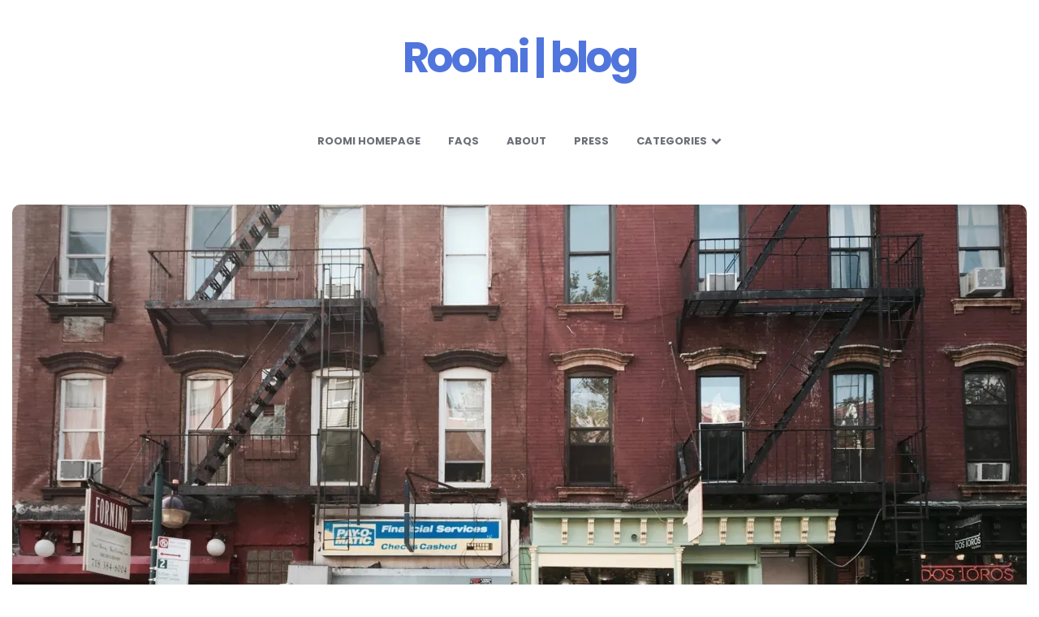

--- FILE ---
content_type: text/html; charset=UTF-8
request_url: https://blog2.roomiapp.com/us/apartment-hacks/find-rooms-for-rent-in-carroll-gardens-brooklyn/
body_size: 26276
content:
<!DOCTYPE html>
<html lang="en-US">
<head>
<meta charset="UTF-8">
<meta name="viewport" content="width=device-width, initial-scale=1.0">
<link rel="profile" href="http://gmpg.org/xfn/11">

<meta name='robots' content='index, follow, max-image-preview:large, max-snippet:-1, max-video-preview:-1' />

	<!-- This site is optimized with the Yoast SEO Premium plugin v22.4 (Yoast SEO v26.8) - https://yoast.com/product/yoast-seo-premium-wordpress/ -->
	<title>Find Rooms For Rent In Carroll Gardens, Brooklyn | Roomi</title>
	<meta name="description" content="Looking for rooms for rent in Carroll Gardens? Here&#039;s your guide covering safety of the neighborhood, restaurants and average rent in Carroll Gardens." />
	<link rel="canonical" href="https://blog2.roomiapp.com/us/apartment-hacks/find-rooms-for-rent-in-carroll-gardens-brooklyn/" />
	<meta property="og:locale" content="en_US" />
	<meta property="og:type" content="article" />
	<meta property="og:title" content="Find Rooms For Rent In Carroll Gardens, Brooklyn" />
	<meta property="og:description" content="Looking for rooms for rent in Carroll Gardens? Here&#039;s your guide covering safety of the neighborhood, restaurants and average rent in Carroll Gardens." />
	<meta property="og:url" content="https://blog2.roomiapp.com/us/apartment-hacks/find-rooms-for-rent-in-carroll-gardens-brooklyn/" />
	<meta property="og:site_name" content="Roomi | blog" />
	<meta property="article:publisher" content="https://www.facebook.com/RoomiApp/" />
	<meta property="article:published_time" content="2021-07-26T19:51:00+00:00" />
	<meta property="article:modified_time" content="2021-07-26T19:51:06+00:00" />
	<meta property="og:image" content="https://i0.wp.com/blog2.roomiapp.com/wp-content/uploads/2021/07/Brooklyn-New-York-scaled.jpg?fit=2560%2C1920&ssl=1" />
	<meta property="og:image:width" content="2560" />
	<meta property="og:image:height" content="1920" />
	<meta property="og:image:type" content="image/jpeg" />
	<meta name="author" content="Team Roomi" />
	<meta name="twitter:card" content="summary_large_image" />
	<meta name="twitter:creator" content="@roomiapp" />
	<meta name="twitter:site" content="@roomiapp" />
	<meta name="twitter:label1" content="Written by" />
	<meta name="twitter:data1" content="Team Roomi" />
	<meta name="twitter:label2" content="Est. reading time" />
	<meta name="twitter:data2" content="7 minutes" />
	<script type="application/ld+json" class="yoast-schema-graph">{"@context":"https://schema.org","@graph":[{"@type":"Article","@id":"https://blog2.roomiapp.com/us/apartment-hacks/find-rooms-for-rent-in-carroll-gardens-brooklyn/#article","isPartOf":{"@id":"https://blog2.roomiapp.com/us/apartment-hacks/find-rooms-for-rent-in-carroll-gardens-brooklyn/"},"author":{"name":"Team Roomi","@id":"https://blog2.roomiapp.com/#/schema/person/18e82efa98206c13d8b04409f823407e"},"headline":"Find Rooms For Rent In Carroll Gardens, Brooklyn","datePublished":"2021-07-26T19:51:00+00:00","dateModified":"2021-07-26T19:51:06+00:00","mainEntityOfPage":{"@id":"https://blog2.roomiapp.com/us/apartment-hacks/find-rooms-for-rent-in-carroll-gardens-brooklyn/"},"wordCount":1362,"commentCount":0,"publisher":{"@id":"https://blog2.roomiapp.com/#organization"},"image":{"@id":"https://blog2.roomiapp.com/us/apartment-hacks/find-rooms-for-rent-in-carroll-gardens-brooklyn/#primaryimage"},"thumbnailUrl":"https://i0.wp.com/blog2.roomiapp.com/wp-content/uploads/2021/07/Brooklyn-New-York-scaled.jpg?fit=2560%2C1920&ssl=1","keywords":["Brooklyn Neighborhood","City Guide","finding an apartment"],"articleSection":["Apartment Hacks","US"],"inLanguage":"en-US","potentialAction":[{"@type":"CommentAction","name":"Comment","target":["https://blog2.roomiapp.com/us/apartment-hacks/find-rooms-for-rent-in-carroll-gardens-brooklyn/#respond"]}]},{"@type":"WebPage","@id":"https://blog2.roomiapp.com/us/apartment-hacks/find-rooms-for-rent-in-carroll-gardens-brooklyn/","url":"https://blog2.roomiapp.com/us/apartment-hacks/find-rooms-for-rent-in-carroll-gardens-brooklyn/","name":"Find Rooms For Rent In Carroll Gardens, Brooklyn | Roomi","isPartOf":{"@id":"https://blog2.roomiapp.com/#website"},"primaryImageOfPage":{"@id":"https://blog2.roomiapp.com/us/apartment-hacks/find-rooms-for-rent-in-carroll-gardens-brooklyn/#primaryimage"},"image":{"@id":"https://blog2.roomiapp.com/us/apartment-hacks/find-rooms-for-rent-in-carroll-gardens-brooklyn/#primaryimage"},"thumbnailUrl":"https://i0.wp.com/blog2.roomiapp.com/wp-content/uploads/2021/07/Brooklyn-New-York-scaled.jpg?fit=2560%2C1920&ssl=1","datePublished":"2021-07-26T19:51:00+00:00","dateModified":"2021-07-26T19:51:06+00:00","description":"Looking for rooms for rent in Carroll Gardens? Here's your guide covering safety of the neighborhood, restaurants and average rent in Carroll Gardens.","breadcrumb":{"@id":"https://blog2.roomiapp.com/us/apartment-hacks/find-rooms-for-rent-in-carroll-gardens-brooklyn/#breadcrumb"},"inLanguage":"en-US","potentialAction":[{"@type":"ReadAction","target":["https://blog2.roomiapp.com/us/apartment-hacks/find-rooms-for-rent-in-carroll-gardens-brooklyn/"]}]},{"@type":"ImageObject","inLanguage":"en-US","@id":"https://blog2.roomiapp.com/us/apartment-hacks/find-rooms-for-rent-in-carroll-gardens-brooklyn/#primaryimage","url":"https://i0.wp.com/blog2.roomiapp.com/wp-content/uploads/2021/07/Brooklyn-New-York-scaled.jpg?fit=2560%2C1920&ssl=1","contentUrl":"https://i0.wp.com/blog2.roomiapp.com/wp-content/uploads/2021/07/Brooklyn-New-York-scaled.jpg?fit=2560%2C1920&ssl=1","width":2560,"height":1920,"caption":"Street of Brooklyn, New York"},{"@type":"BreadcrumbList","@id":"https://blog2.roomiapp.com/us/apartment-hacks/find-rooms-for-rent-in-carroll-gardens-brooklyn/#breadcrumb","itemListElement":[{"@type":"ListItem","position":1,"name":"Home","item":"https://blog2.roomiapp.com/"},{"@type":"ListItem","position":2,"name":"Find Rooms For Rent In Carroll Gardens, Brooklyn"}]},{"@type":"WebSite","@id":"https://blog2.roomiapp.com/#website","url":"https://blog2.roomiapp.com/","name":"Roomi | blog","description":"Rent rooms and find roommates in our verified community","publisher":{"@id":"https://blog2.roomiapp.com/#organization"},"potentialAction":[{"@type":"SearchAction","target":{"@type":"EntryPoint","urlTemplate":"https://blog2.roomiapp.com/?s={search_term_string}"},"query-input":{"@type":"PropertyValueSpecification","valueRequired":true,"valueName":"search_term_string"}}],"inLanguage":"en-US"},{"@type":"Organization","@id":"https://blog2.roomiapp.com/#organization","name":"Roomi","url":"https://blog2.roomiapp.com/","logo":{"@type":"ImageObject","inLanguage":"en-US","@id":"https://blog2.roomiapp.com/#/schema/logo/image/","url":"https://i0.wp.com/blog2.roomiapp.com/wp-content/uploads/2019/07/Roomi-logo-small.jpg?fit=200%2C200&ssl=1","contentUrl":"https://i0.wp.com/blog2.roomiapp.com/wp-content/uploads/2019/07/Roomi-logo-small.jpg?fit=200%2C200&ssl=1","width":200,"height":200,"caption":"Roomi"},"image":{"@id":"https://blog2.roomiapp.com/#/schema/logo/image/"},"sameAs":["https://www.facebook.com/RoomiApp/","https://x.com/roomiapp"]},{"@type":"Person","@id":"https://blog2.roomiapp.com/#/schema/person/18e82efa98206c13d8b04409f823407e","name":"Team Roomi","image":{"@type":"ImageObject","inLanguage":"en-US","@id":"https://blog2.roomiapp.com/#/schema/person/image/","url":"https://secure.gravatar.com/avatar/c5fc78585a8f58d2fc872acc97fa8b911f16894a8fddd4a46ca722d8e171012a?s=96&d=mm&r=g","contentUrl":"https://secure.gravatar.com/avatar/c5fc78585a8f58d2fc872acc97fa8b911f16894a8fddd4a46ca722d8e171012a?s=96&d=mm&r=g","caption":"Team Roomi"},"sameAs":["https://learntools.ai"],"url":"https://blog2.roomiapp.com/author/roomi/"}]}</script>
	<!-- / Yoast SEO Premium plugin. -->


<link rel='dns-prefetch' href='//secure.gravatar.com' />
<link rel='dns-prefetch' href='//stats.wp.com' />
<link rel='dns-prefetch' href='//fonts.googleapis.com' />
<link rel='dns-prefetch' href='//www.googletagmanager.com' />
<link rel='preconnect' href='//i0.wp.com' />
<link rel='preconnect' href='//c0.wp.com' />
<link rel="alternate" type="application/rss+xml" title="Roomi | blog &raquo; Feed" href="https://blog2.roomiapp.com/feed/" />
<link rel="alternate" type="application/rss+xml" title="Roomi | blog &raquo; Comments Feed" href="https://blog2.roomiapp.com/comments/feed/" />
<link rel="alternate" type="application/rss+xml" title="Roomi | blog &raquo; Find Rooms For Rent In Carroll Gardens, Brooklyn Comments Feed" href="https://blog2.roomiapp.com/us/apartment-hacks/find-rooms-for-rent-in-carroll-gardens-brooklyn/feed/" />
<link rel="alternate" title="oEmbed (JSON)" type="application/json+oembed" href="https://blog2.roomiapp.com/wp-json/oembed/1.0/embed?url=https%3A%2F%2Fblog2.roomiapp.com%2Fus%2Fapartment-hacks%2Ffind-rooms-for-rent-in-carroll-gardens-brooklyn%2F" />
<link rel="alternate" title="oEmbed (XML)" type="text/xml+oembed" href="https://blog2.roomiapp.com/wp-json/oembed/1.0/embed?url=https%3A%2F%2Fblog2.roomiapp.com%2Fus%2Fapartment-hacks%2Ffind-rooms-for-rent-in-carroll-gardens-brooklyn%2F&#038;format=xml" />
<style id='wp-img-auto-sizes-contain-inline-css' type='text/css'>
img:is([sizes=auto i],[sizes^="auto," i]){contain-intrinsic-size:3000px 1500px}
/*# sourceURL=wp-img-auto-sizes-contain-inline-css */
</style>
<link rel='stylesheet' id='jetpack_related-posts-css' href='https://c0.wp.com/p/jetpack/15.4/modules/related-posts/related-posts.css' type='text/css' media='all' />
<style id='wp-emoji-styles-inline-css' type='text/css'>

	img.wp-smiley, img.emoji {
		display: inline !important;
		border: none !important;
		box-shadow: none !important;
		height: 1em !important;
		width: 1em !important;
		margin: 0 0.07em !important;
		vertical-align: -0.1em !important;
		background: none !important;
		padding: 0 !important;
	}
/*# sourceURL=wp-emoji-styles-inline-css */
</style>
<style id='wp-block-library-inline-css' type='text/css'>
:root{--wp-block-synced-color:#7a00df;--wp-block-synced-color--rgb:122,0,223;--wp-bound-block-color:var(--wp-block-synced-color);--wp-editor-canvas-background:#ddd;--wp-admin-theme-color:#007cba;--wp-admin-theme-color--rgb:0,124,186;--wp-admin-theme-color-darker-10:#006ba1;--wp-admin-theme-color-darker-10--rgb:0,107,160.5;--wp-admin-theme-color-darker-20:#005a87;--wp-admin-theme-color-darker-20--rgb:0,90,135;--wp-admin-border-width-focus:2px}@media (min-resolution:192dpi){:root{--wp-admin-border-width-focus:1.5px}}.wp-element-button{cursor:pointer}:root .has-very-light-gray-background-color{background-color:#eee}:root .has-very-dark-gray-background-color{background-color:#313131}:root .has-very-light-gray-color{color:#eee}:root .has-very-dark-gray-color{color:#313131}:root .has-vivid-green-cyan-to-vivid-cyan-blue-gradient-background{background:linear-gradient(135deg,#00d084,#0693e3)}:root .has-purple-crush-gradient-background{background:linear-gradient(135deg,#34e2e4,#4721fb 50%,#ab1dfe)}:root .has-hazy-dawn-gradient-background{background:linear-gradient(135deg,#faaca8,#dad0ec)}:root .has-subdued-olive-gradient-background{background:linear-gradient(135deg,#fafae1,#67a671)}:root .has-atomic-cream-gradient-background{background:linear-gradient(135deg,#fdd79a,#004a59)}:root .has-nightshade-gradient-background{background:linear-gradient(135deg,#330968,#31cdcf)}:root .has-midnight-gradient-background{background:linear-gradient(135deg,#020381,#2874fc)}:root{--wp--preset--font-size--normal:16px;--wp--preset--font-size--huge:42px}.has-regular-font-size{font-size:1em}.has-larger-font-size{font-size:2.625em}.has-normal-font-size{font-size:var(--wp--preset--font-size--normal)}.has-huge-font-size{font-size:var(--wp--preset--font-size--huge)}.has-text-align-center{text-align:center}.has-text-align-left{text-align:left}.has-text-align-right{text-align:right}.has-fit-text{white-space:nowrap!important}#end-resizable-editor-section{display:none}.aligncenter{clear:both}.items-justified-left{justify-content:flex-start}.items-justified-center{justify-content:center}.items-justified-right{justify-content:flex-end}.items-justified-space-between{justify-content:space-between}.screen-reader-text{border:0;clip-path:inset(50%);height:1px;margin:-1px;overflow:hidden;padding:0;position:absolute;width:1px;word-wrap:normal!important}.screen-reader-text:focus{background-color:#ddd;clip-path:none;color:#444;display:block;font-size:1em;height:auto;left:5px;line-height:normal;padding:15px 23px 14px;text-decoration:none;top:5px;width:auto;z-index:100000}html :where(.has-border-color){border-style:solid}html :where([style*=border-top-color]){border-top-style:solid}html :where([style*=border-right-color]){border-right-style:solid}html :where([style*=border-bottom-color]){border-bottom-style:solid}html :where([style*=border-left-color]){border-left-style:solid}html :where([style*=border-width]){border-style:solid}html :where([style*=border-top-width]){border-top-style:solid}html :where([style*=border-right-width]){border-right-style:solid}html :where([style*=border-bottom-width]){border-bottom-style:solid}html :where([style*=border-left-width]){border-left-style:solid}html :where(img[class*=wp-image-]){height:auto;max-width:100%}:where(figure){margin:0 0 1em}html :where(.is-position-sticky){--wp-admin--admin-bar--position-offset:var(--wp-admin--admin-bar--height,0px)}@media screen and (max-width:600px){html :where(.is-position-sticky){--wp-admin--admin-bar--position-offset:0px}}

/*# sourceURL=wp-block-library-inline-css */
</style><style id='wp-block-button-inline-css' type='text/css'>
.wp-block-button__link{align-content:center;box-sizing:border-box;cursor:pointer;display:inline-block;height:100%;text-align:center;word-break:break-word}.wp-block-button__link.aligncenter{text-align:center}.wp-block-button__link.alignright{text-align:right}:where(.wp-block-button__link){border-radius:9999px;box-shadow:none;padding:calc(.667em + 2px) calc(1.333em + 2px);text-decoration:none}.wp-block-button[style*=text-decoration] .wp-block-button__link{text-decoration:inherit}.wp-block-buttons>.wp-block-button.has-custom-width{max-width:none}.wp-block-buttons>.wp-block-button.has-custom-width .wp-block-button__link{width:100%}.wp-block-buttons>.wp-block-button.has-custom-font-size .wp-block-button__link{font-size:inherit}.wp-block-buttons>.wp-block-button.wp-block-button__width-25{width:calc(25% - var(--wp--style--block-gap, .5em)*.75)}.wp-block-buttons>.wp-block-button.wp-block-button__width-50{width:calc(50% - var(--wp--style--block-gap, .5em)*.5)}.wp-block-buttons>.wp-block-button.wp-block-button__width-75{width:calc(75% - var(--wp--style--block-gap, .5em)*.25)}.wp-block-buttons>.wp-block-button.wp-block-button__width-100{flex-basis:100%;width:100%}.wp-block-buttons.is-vertical>.wp-block-button.wp-block-button__width-25{width:25%}.wp-block-buttons.is-vertical>.wp-block-button.wp-block-button__width-50{width:50%}.wp-block-buttons.is-vertical>.wp-block-button.wp-block-button__width-75{width:75%}.wp-block-button.is-style-squared,.wp-block-button__link.wp-block-button.is-style-squared{border-radius:0}.wp-block-button.no-border-radius,.wp-block-button__link.no-border-radius{border-radius:0!important}:root :where(.wp-block-button .wp-block-button__link.is-style-outline),:root :where(.wp-block-button.is-style-outline>.wp-block-button__link){border:2px solid;padding:.667em 1.333em}:root :where(.wp-block-button .wp-block-button__link.is-style-outline:not(.has-text-color)),:root :where(.wp-block-button.is-style-outline>.wp-block-button__link:not(.has-text-color)){color:currentColor}:root :where(.wp-block-button .wp-block-button__link.is-style-outline:not(.has-background)),:root :where(.wp-block-button.is-style-outline>.wp-block-button__link:not(.has-background)){background-color:initial;background-image:none}
/*# sourceURL=https://c0.wp.com/c/6.9/wp-includes/blocks/button/style.min.css */
</style>
<style id='wp-block-cover-inline-css' type='text/css'>
.wp-block-cover,.wp-block-cover-image{align-items:center;background-position:50%;box-sizing:border-box;display:flex;justify-content:center;min-height:430px;overflow:hidden;overflow:clip;padding:1em;position:relative}.wp-block-cover .has-background-dim:not([class*=-background-color]),.wp-block-cover-image .has-background-dim:not([class*=-background-color]),.wp-block-cover-image.has-background-dim:not([class*=-background-color]),.wp-block-cover.has-background-dim:not([class*=-background-color]){background-color:#000}.wp-block-cover .has-background-dim.has-background-gradient,.wp-block-cover-image .has-background-dim.has-background-gradient{background-color:initial}.wp-block-cover-image.has-background-dim:before,.wp-block-cover.has-background-dim:before{background-color:inherit;content:""}.wp-block-cover .wp-block-cover__background,.wp-block-cover .wp-block-cover__gradient-background,.wp-block-cover-image .wp-block-cover__background,.wp-block-cover-image .wp-block-cover__gradient-background,.wp-block-cover-image.has-background-dim:not(.has-background-gradient):before,.wp-block-cover.has-background-dim:not(.has-background-gradient):before{bottom:0;left:0;opacity:.5;position:absolute;right:0;top:0}.wp-block-cover-image.has-background-dim.has-background-dim-10 .wp-block-cover__background,.wp-block-cover-image.has-background-dim.has-background-dim-10 .wp-block-cover__gradient-background,.wp-block-cover-image.has-background-dim.has-background-dim-10:not(.has-background-gradient):before,.wp-block-cover.has-background-dim.has-background-dim-10 .wp-block-cover__background,.wp-block-cover.has-background-dim.has-background-dim-10 .wp-block-cover__gradient-background,.wp-block-cover.has-background-dim.has-background-dim-10:not(.has-background-gradient):before{opacity:.1}.wp-block-cover-image.has-background-dim.has-background-dim-20 .wp-block-cover__background,.wp-block-cover-image.has-background-dim.has-background-dim-20 .wp-block-cover__gradient-background,.wp-block-cover-image.has-background-dim.has-background-dim-20:not(.has-background-gradient):before,.wp-block-cover.has-background-dim.has-background-dim-20 .wp-block-cover__background,.wp-block-cover.has-background-dim.has-background-dim-20 .wp-block-cover__gradient-background,.wp-block-cover.has-background-dim.has-background-dim-20:not(.has-background-gradient):before{opacity:.2}.wp-block-cover-image.has-background-dim.has-background-dim-30 .wp-block-cover__background,.wp-block-cover-image.has-background-dim.has-background-dim-30 .wp-block-cover__gradient-background,.wp-block-cover-image.has-background-dim.has-background-dim-30:not(.has-background-gradient):before,.wp-block-cover.has-background-dim.has-background-dim-30 .wp-block-cover__background,.wp-block-cover.has-background-dim.has-background-dim-30 .wp-block-cover__gradient-background,.wp-block-cover.has-background-dim.has-background-dim-30:not(.has-background-gradient):before{opacity:.3}.wp-block-cover-image.has-background-dim.has-background-dim-40 .wp-block-cover__background,.wp-block-cover-image.has-background-dim.has-background-dim-40 .wp-block-cover__gradient-background,.wp-block-cover-image.has-background-dim.has-background-dim-40:not(.has-background-gradient):before,.wp-block-cover.has-background-dim.has-background-dim-40 .wp-block-cover__background,.wp-block-cover.has-background-dim.has-background-dim-40 .wp-block-cover__gradient-background,.wp-block-cover.has-background-dim.has-background-dim-40:not(.has-background-gradient):before{opacity:.4}.wp-block-cover-image.has-background-dim.has-background-dim-50 .wp-block-cover__background,.wp-block-cover-image.has-background-dim.has-background-dim-50 .wp-block-cover__gradient-background,.wp-block-cover-image.has-background-dim.has-background-dim-50:not(.has-background-gradient):before,.wp-block-cover.has-background-dim.has-background-dim-50 .wp-block-cover__background,.wp-block-cover.has-background-dim.has-background-dim-50 .wp-block-cover__gradient-background,.wp-block-cover.has-background-dim.has-background-dim-50:not(.has-background-gradient):before{opacity:.5}.wp-block-cover-image.has-background-dim.has-background-dim-60 .wp-block-cover__background,.wp-block-cover-image.has-background-dim.has-background-dim-60 .wp-block-cover__gradient-background,.wp-block-cover-image.has-background-dim.has-background-dim-60:not(.has-background-gradient):before,.wp-block-cover.has-background-dim.has-background-dim-60 .wp-block-cover__background,.wp-block-cover.has-background-dim.has-background-dim-60 .wp-block-cover__gradient-background,.wp-block-cover.has-background-dim.has-background-dim-60:not(.has-background-gradient):before{opacity:.6}.wp-block-cover-image.has-background-dim.has-background-dim-70 .wp-block-cover__background,.wp-block-cover-image.has-background-dim.has-background-dim-70 .wp-block-cover__gradient-background,.wp-block-cover-image.has-background-dim.has-background-dim-70:not(.has-background-gradient):before,.wp-block-cover.has-background-dim.has-background-dim-70 .wp-block-cover__background,.wp-block-cover.has-background-dim.has-background-dim-70 .wp-block-cover__gradient-background,.wp-block-cover.has-background-dim.has-background-dim-70:not(.has-background-gradient):before{opacity:.7}.wp-block-cover-image.has-background-dim.has-background-dim-80 .wp-block-cover__background,.wp-block-cover-image.has-background-dim.has-background-dim-80 .wp-block-cover__gradient-background,.wp-block-cover-image.has-background-dim.has-background-dim-80:not(.has-background-gradient):before,.wp-block-cover.has-background-dim.has-background-dim-80 .wp-block-cover__background,.wp-block-cover.has-background-dim.has-background-dim-80 .wp-block-cover__gradient-background,.wp-block-cover.has-background-dim.has-background-dim-80:not(.has-background-gradient):before{opacity:.8}.wp-block-cover-image.has-background-dim.has-background-dim-90 .wp-block-cover__background,.wp-block-cover-image.has-background-dim.has-background-dim-90 .wp-block-cover__gradient-background,.wp-block-cover-image.has-background-dim.has-background-dim-90:not(.has-background-gradient):before,.wp-block-cover.has-background-dim.has-background-dim-90 .wp-block-cover__background,.wp-block-cover.has-background-dim.has-background-dim-90 .wp-block-cover__gradient-background,.wp-block-cover.has-background-dim.has-background-dim-90:not(.has-background-gradient):before{opacity:.9}.wp-block-cover-image.has-background-dim.has-background-dim-100 .wp-block-cover__background,.wp-block-cover-image.has-background-dim.has-background-dim-100 .wp-block-cover__gradient-background,.wp-block-cover-image.has-background-dim.has-background-dim-100:not(.has-background-gradient):before,.wp-block-cover.has-background-dim.has-background-dim-100 .wp-block-cover__background,.wp-block-cover.has-background-dim.has-background-dim-100 .wp-block-cover__gradient-background,.wp-block-cover.has-background-dim.has-background-dim-100:not(.has-background-gradient):before{opacity:1}.wp-block-cover .wp-block-cover__background.has-background-dim.has-background-dim-0,.wp-block-cover .wp-block-cover__gradient-background.has-background-dim.has-background-dim-0,.wp-block-cover-image .wp-block-cover__background.has-background-dim.has-background-dim-0,.wp-block-cover-image .wp-block-cover__gradient-background.has-background-dim.has-background-dim-0{opacity:0}.wp-block-cover .wp-block-cover__background.has-background-dim.has-background-dim-10,.wp-block-cover .wp-block-cover__gradient-background.has-background-dim.has-background-dim-10,.wp-block-cover-image .wp-block-cover__background.has-background-dim.has-background-dim-10,.wp-block-cover-image .wp-block-cover__gradient-background.has-background-dim.has-background-dim-10{opacity:.1}.wp-block-cover .wp-block-cover__background.has-background-dim.has-background-dim-20,.wp-block-cover .wp-block-cover__gradient-background.has-background-dim.has-background-dim-20,.wp-block-cover-image .wp-block-cover__background.has-background-dim.has-background-dim-20,.wp-block-cover-image .wp-block-cover__gradient-background.has-background-dim.has-background-dim-20{opacity:.2}.wp-block-cover .wp-block-cover__background.has-background-dim.has-background-dim-30,.wp-block-cover .wp-block-cover__gradient-background.has-background-dim.has-background-dim-30,.wp-block-cover-image .wp-block-cover__background.has-background-dim.has-background-dim-30,.wp-block-cover-image .wp-block-cover__gradient-background.has-background-dim.has-background-dim-30{opacity:.3}.wp-block-cover .wp-block-cover__background.has-background-dim.has-background-dim-40,.wp-block-cover .wp-block-cover__gradient-background.has-background-dim.has-background-dim-40,.wp-block-cover-image .wp-block-cover__background.has-background-dim.has-background-dim-40,.wp-block-cover-image .wp-block-cover__gradient-background.has-background-dim.has-background-dim-40{opacity:.4}.wp-block-cover .wp-block-cover__background.has-background-dim.has-background-dim-50,.wp-block-cover .wp-block-cover__gradient-background.has-background-dim.has-background-dim-50,.wp-block-cover-image .wp-block-cover__background.has-background-dim.has-background-dim-50,.wp-block-cover-image .wp-block-cover__gradient-background.has-background-dim.has-background-dim-50{opacity:.5}.wp-block-cover .wp-block-cover__background.has-background-dim.has-background-dim-60,.wp-block-cover .wp-block-cover__gradient-background.has-background-dim.has-background-dim-60,.wp-block-cover-image .wp-block-cover__background.has-background-dim.has-background-dim-60,.wp-block-cover-image .wp-block-cover__gradient-background.has-background-dim.has-background-dim-60{opacity:.6}.wp-block-cover .wp-block-cover__background.has-background-dim.has-background-dim-70,.wp-block-cover .wp-block-cover__gradient-background.has-background-dim.has-background-dim-70,.wp-block-cover-image .wp-block-cover__background.has-background-dim.has-background-dim-70,.wp-block-cover-image .wp-block-cover__gradient-background.has-background-dim.has-background-dim-70{opacity:.7}.wp-block-cover .wp-block-cover__background.has-background-dim.has-background-dim-80,.wp-block-cover .wp-block-cover__gradient-background.has-background-dim.has-background-dim-80,.wp-block-cover-image .wp-block-cover__background.has-background-dim.has-background-dim-80,.wp-block-cover-image .wp-block-cover__gradient-background.has-background-dim.has-background-dim-80{opacity:.8}.wp-block-cover .wp-block-cover__background.has-background-dim.has-background-dim-90,.wp-block-cover .wp-block-cover__gradient-background.has-background-dim.has-background-dim-90,.wp-block-cover-image .wp-block-cover__background.has-background-dim.has-background-dim-90,.wp-block-cover-image .wp-block-cover__gradient-background.has-background-dim.has-background-dim-90{opacity:.9}.wp-block-cover .wp-block-cover__background.has-background-dim.has-background-dim-100,.wp-block-cover .wp-block-cover__gradient-background.has-background-dim.has-background-dim-100,.wp-block-cover-image .wp-block-cover__background.has-background-dim.has-background-dim-100,.wp-block-cover-image .wp-block-cover__gradient-background.has-background-dim.has-background-dim-100{opacity:1}.wp-block-cover-image.alignleft,.wp-block-cover-image.alignright,.wp-block-cover.alignleft,.wp-block-cover.alignright{max-width:420px;width:100%}.wp-block-cover-image.aligncenter,.wp-block-cover-image.alignleft,.wp-block-cover-image.alignright,.wp-block-cover.aligncenter,.wp-block-cover.alignleft,.wp-block-cover.alignright{display:flex}.wp-block-cover .wp-block-cover__inner-container,.wp-block-cover-image .wp-block-cover__inner-container{color:inherit;position:relative;width:100%}.wp-block-cover-image.is-position-top-left,.wp-block-cover.is-position-top-left{align-items:flex-start;justify-content:flex-start}.wp-block-cover-image.is-position-top-center,.wp-block-cover.is-position-top-center{align-items:flex-start;justify-content:center}.wp-block-cover-image.is-position-top-right,.wp-block-cover.is-position-top-right{align-items:flex-start;justify-content:flex-end}.wp-block-cover-image.is-position-center-left,.wp-block-cover.is-position-center-left{align-items:center;justify-content:flex-start}.wp-block-cover-image.is-position-center-center,.wp-block-cover.is-position-center-center{align-items:center;justify-content:center}.wp-block-cover-image.is-position-center-right,.wp-block-cover.is-position-center-right{align-items:center;justify-content:flex-end}.wp-block-cover-image.is-position-bottom-left,.wp-block-cover.is-position-bottom-left{align-items:flex-end;justify-content:flex-start}.wp-block-cover-image.is-position-bottom-center,.wp-block-cover.is-position-bottom-center{align-items:flex-end;justify-content:center}.wp-block-cover-image.is-position-bottom-right,.wp-block-cover.is-position-bottom-right{align-items:flex-end;justify-content:flex-end}.wp-block-cover-image.has-custom-content-position.has-custom-content-position .wp-block-cover__inner-container,.wp-block-cover.has-custom-content-position.has-custom-content-position .wp-block-cover__inner-container{margin:0}.wp-block-cover-image.has-custom-content-position.has-custom-content-position.is-position-bottom-left .wp-block-cover__inner-container,.wp-block-cover-image.has-custom-content-position.has-custom-content-position.is-position-bottom-right .wp-block-cover__inner-container,.wp-block-cover-image.has-custom-content-position.has-custom-content-position.is-position-center-left .wp-block-cover__inner-container,.wp-block-cover-image.has-custom-content-position.has-custom-content-position.is-position-center-right .wp-block-cover__inner-container,.wp-block-cover-image.has-custom-content-position.has-custom-content-position.is-position-top-left .wp-block-cover__inner-container,.wp-block-cover-image.has-custom-content-position.has-custom-content-position.is-position-top-right .wp-block-cover__inner-container,.wp-block-cover.has-custom-content-position.has-custom-content-position.is-position-bottom-left .wp-block-cover__inner-container,.wp-block-cover.has-custom-content-position.has-custom-content-position.is-position-bottom-right .wp-block-cover__inner-container,.wp-block-cover.has-custom-content-position.has-custom-content-position.is-position-center-left .wp-block-cover__inner-container,.wp-block-cover.has-custom-content-position.has-custom-content-position.is-position-center-right .wp-block-cover__inner-container,.wp-block-cover.has-custom-content-position.has-custom-content-position.is-position-top-left .wp-block-cover__inner-container,.wp-block-cover.has-custom-content-position.has-custom-content-position.is-position-top-right .wp-block-cover__inner-container{margin:0;width:auto}.wp-block-cover .wp-block-cover__image-background,.wp-block-cover video.wp-block-cover__video-background,.wp-block-cover-image .wp-block-cover__image-background,.wp-block-cover-image video.wp-block-cover__video-background{border:none;bottom:0;box-shadow:none;height:100%;left:0;margin:0;max-height:none;max-width:none;object-fit:cover;outline:none;padding:0;position:absolute;right:0;top:0;width:100%}.wp-block-cover-image.has-parallax,.wp-block-cover.has-parallax,.wp-block-cover__image-background.has-parallax,video.wp-block-cover__video-background.has-parallax{background-attachment:fixed;background-repeat:no-repeat;background-size:cover}@supports (-webkit-touch-callout:inherit){.wp-block-cover-image.has-parallax,.wp-block-cover.has-parallax,.wp-block-cover__image-background.has-parallax,video.wp-block-cover__video-background.has-parallax{background-attachment:scroll}}@media (prefers-reduced-motion:reduce){.wp-block-cover-image.has-parallax,.wp-block-cover.has-parallax,.wp-block-cover__image-background.has-parallax,video.wp-block-cover__video-background.has-parallax{background-attachment:scroll}}.wp-block-cover-image.is-repeated,.wp-block-cover.is-repeated,.wp-block-cover__image-background.is-repeated,video.wp-block-cover__video-background.is-repeated{background-repeat:repeat;background-size:auto}.wp-block-cover-image-text,.wp-block-cover-image-text a,.wp-block-cover-image-text a:active,.wp-block-cover-image-text a:focus,.wp-block-cover-image-text a:hover,.wp-block-cover-text,.wp-block-cover-text a,.wp-block-cover-text a:active,.wp-block-cover-text a:focus,.wp-block-cover-text a:hover,section.wp-block-cover-image h2,section.wp-block-cover-image h2 a,section.wp-block-cover-image h2 a:active,section.wp-block-cover-image h2 a:focus,section.wp-block-cover-image h2 a:hover{color:#fff}.wp-block-cover-image .wp-block-cover.has-left-content{justify-content:flex-start}.wp-block-cover-image .wp-block-cover.has-right-content{justify-content:flex-end}.wp-block-cover-image.has-left-content .wp-block-cover-image-text,.wp-block-cover.has-left-content .wp-block-cover-text,section.wp-block-cover-image.has-left-content>h2{margin-left:0;text-align:left}.wp-block-cover-image.has-right-content .wp-block-cover-image-text,.wp-block-cover.has-right-content .wp-block-cover-text,section.wp-block-cover-image.has-right-content>h2{margin-right:0;text-align:right}.wp-block-cover .wp-block-cover-text,.wp-block-cover-image .wp-block-cover-image-text,section.wp-block-cover-image>h2{font-size:2em;line-height:1.25;margin-bottom:0;max-width:840px;padding:.44em;text-align:center;z-index:1}:where(.wp-block-cover-image:not(.has-text-color)),:where(.wp-block-cover:not(.has-text-color)){color:#fff}:where(.wp-block-cover-image.is-light:not(.has-text-color)),:where(.wp-block-cover.is-light:not(.has-text-color)){color:#000}:root :where(.wp-block-cover h1:not(.has-text-color)),:root :where(.wp-block-cover h2:not(.has-text-color)),:root :where(.wp-block-cover h3:not(.has-text-color)),:root :where(.wp-block-cover h4:not(.has-text-color)),:root :where(.wp-block-cover h5:not(.has-text-color)),:root :where(.wp-block-cover h6:not(.has-text-color)),:root :where(.wp-block-cover p:not(.has-text-color)){color:inherit}body:not(.editor-styles-wrapper) .wp-block-cover:not(.wp-block-cover:has(.wp-block-cover__background+.wp-block-cover__inner-container)) .wp-block-cover__image-background,body:not(.editor-styles-wrapper) .wp-block-cover:not(.wp-block-cover:has(.wp-block-cover__background+.wp-block-cover__inner-container)) .wp-block-cover__video-background{z-index:0}body:not(.editor-styles-wrapper) .wp-block-cover:not(.wp-block-cover:has(.wp-block-cover__background+.wp-block-cover__inner-container)) .wp-block-cover__background,body:not(.editor-styles-wrapper) .wp-block-cover:not(.wp-block-cover:has(.wp-block-cover__background+.wp-block-cover__inner-container)) .wp-block-cover__gradient-background,body:not(.editor-styles-wrapper) .wp-block-cover:not(.wp-block-cover:has(.wp-block-cover__background+.wp-block-cover__inner-container)) .wp-block-cover__inner-container,body:not(.editor-styles-wrapper) .wp-block-cover:not(.wp-block-cover:has(.wp-block-cover__background+.wp-block-cover__inner-container)).has-background-dim:not(.has-background-gradient):before{z-index:1}.has-modal-open body:not(.editor-styles-wrapper) .wp-block-cover:not(.wp-block-cover:has(.wp-block-cover__background+.wp-block-cover__inner-container)) .wp-block-cover__inner-container{z-index:auto}
/*# sourceURL=https://c0.wp.com/c/6.9/wp-includes/blocks/cover/style.min.css */
</style>
<style id='wp-block-heading-inline-css' type='text/css'>
h1:where(.wp-block-heading).has-background,h2:where(.wp-block-heading).has-background,h3:where(.wp-block-heading).has-background,h4:where(.wp-block-heading).has-background,h5:where(.wp-block-heading).has-background,h6:where(.wp-block-heading).has-background{padding:1.25em 2.375em}h1.has-text-align-left[style*=writing-mode]:where([style*=vertical-lr]),h1.has-text-align-right[style*=writing-mode]:where([style*=vertical-rl]),h2.has-text-align-left[style*=writing-mode]:where([style*=vertical-lr]),h2.has-text-align-right[style*=writing-mode]:where([style*=vertical-rl]),h3.has-text-align-left[style*=writing-mode]:where([style*=vertical-lr]),h3.has-text-align-right[style*=writing-mode]:where([style*=vertical-rl]),h4.has-text-align-left[style*=writing-mode]:where([style*=vertical-lr]),h4.has-text-align-right[style*=writing-mode]:where([style*=vertical-rl]),h5.has-text-align-left[style*=writing-mode]:where([style*=vertical-lr]),h5.has-text-align-right[style*=writing-mode]:where([style*=vertical-rl]),h6.has-text-align-left[style*=writing-mode]:where([style*=vertical-lr]),h6.has-text-align-right[style*=writing-mode]:where([style*=vertical-rl]){rotate:180deg}
/*# sourceURL=https://c0.wp.com/c/6.9/wp-includes/blocks/heading/style.min.css */
</style>
<style id='wp-block-image-inline-css' type='text/css'>
.wp-block-image>a,.wp-block-image>figure>a{display:inline-block}.wp-block-image img{box-sizing:border-box;height:auto;max-width:100%;vertical-align:bottom}@media not (prefers-reduced-motion){.wp-block-image img.hide{visibility:hidden}.wp-block-image img.show{animation:show-content-image .4s}}.wp-block-image[style*=border-radius] img,.wp-block-image[style*=border-radius]>a{border-radius:inherit}.wp-block-image.has-custom-border img{box-sizing:border-box}.wp-block-image.aligncenter{text-align:center}.wp-block-image.alignfull>a,.wp-block-image.alignwide>a{width:100%}.wp-block-image.alignfull img,.wp-block-image.alignwide img{height:auto;width:100%}.wp-block-image .aligncenter,.wp-block-image .alignleft,.wp-block-image .alignright,.wp-block-image.aligncenter,.wp-block-image.alignleft,.wp-block-image.alignright{display:table}.wp-block-image .aligncenter>figcaption,.wp-block-image .alignleft>figcaption,.wp-block-image .alignright>figcaption,.wp-block-image.aligncenter>figcaption,.wp-block-image.alignleft>figcaption,.wp-block-image.alignright>figcaption{caption-side:bottom;display:table-caption}.wp-block-image .alignleft{float:left;margin:.5em 1em .5em 0}.wp-block-image .alignright{float:right;margin:.5em 0 .5em 1em}.wp-block-image .aligncenter{margin-left:auto;margin-right:auto}.wp-block-image :where(figcaption){margin-bottom:1em;margin-top:.5em}.wp-block-image.is-style-circle-mask img{border-radius:9999px}@supports ((-webkit-mask-image:none) or (mask-image:none)) or (-webkit-mask-image:none){.wp-block-image.is-style-circle-mask img{border-radius:0;-webkit-mask-image:url('data:image/svg+xml;utf8,<svg viewBox="0 0 100 100" xmlns="http://www.w3.org/2000/svg"><circle cx="50" cy="50" r="50"/></svg>');mask-image:url('data:image/svg+xml;utf8,<svg viewBox="0 0 100 100" xmlns="http://www.w3.org/2000/svg"><circle cx="50" cy="50" r="50"/></svg>');mask-mode:alpha;-webkit-mask-position:center;mask-position:center;-webkit-mask-repeat:no-repeat;mask-repeat:no-repeat;-webkit-mask-size:contain;mask-size:contain}}:root :where(.wp-block-image.is-style-rounded img,.wp-block-image .is-style-rounded img){border-radius:9999px}.wp-block-image figure{margin:0}.wp-lightbox-container{display:flex;flex-direction:column;position:relative}.wp-lightbox-container img{cursor:zoom-in}.wp-lightbox-container img:hover+button{opacity:1}.wp-lightbox-container button{align-items:center;backdrop-filter:blur(16px) saturate(180%);background-color:#5a5a5a40;border:none;border-radius:4px;cursor:zoom-in;display:flex;height:20px;justify-content:center;opacity:0;padding:0;position:absolute;right:16px;text-align:center;top:16px;width:20px;z-index:100}@media not (prefers-reduced-motion){.wp-lightbox-container button{transition:opacity .2s ease}}.wp-lightbox-container button:focus-visible{outline:3px auto #5a5a5a40;outline:3px auto -webkit-focus-ring-color;outline-offset:3px}.wp-lightbox-container button:hover{cursor:pointer;opacity:1}.wp-lightbox-container button:focus{opacity:1}.wp-lightbox-container button:focus,.wp-lightbox-container button:hover,.wp-lightbox-container button:not(:hover):not(:active):not(.has-background){background-color:#5a5a5a40;border:none}.wp-lightbox-overlay{box-sizing:border-box;cursor:zoom-out;height:100vh;left:0;overflow:hidden;position:fixed;top:0;visibility:hidden;width:100%;z-index:100000}.wp-lightbox-overlay .close-button{align-items:center;cursor:pointer;display:flex;justify-content:center;min-height:40px;min-width:40px;padding:0;position:absolute;right:calc(env(safe-area-inset-right) + 16px);top:calc(env(safe-area-inset-top) + 16px);z-index:5000000}.wp-lightbox-overlay .close-button:focus,.wp-lightbox-overlay .close-button:hover,.wp-lightbox-overlay .close-button:not(:hover):not(:active):not(.has-background){background:none;border:none}.wp-lightbox-overlay .lightbox-image-container{height:var(--wp--lightbox-container-height);left:50%;overflow:hidden;position:absolute;top:50%;transform:translate(-50%,-50%);transform-origin:top left;width:var(--wp--lightbox-container-width);z-index:9999999999}.wp-lightbox-overlay .wp-block-image{align-items:center;box-sizing:border-box;display:flex;height:100%;justify-content:center;margin:0;position:relative;transform-origin:0 0;width:100%;z-index:3000000}.wp-lightbox-overlay .wp-block-image img{height:var(--wp--lightbox-image-height);min-height:var(--wp--lightbox-image-height);min-width:var(--wp--lightbox-image-width);width:var(--wp--lightbox-image-width)}.wp-lightbox-overlay .wp-block-image figcaption{display:none}.wp-lightbox-overlay button{background:none;border:none}.wp-lightbox-overlay .scrim{background-color:#fff;height:100%;opacity:.9;position:absolute;width:100%;z-index:2000000}.wp-lightbox-overlay.active{visibility:visible}@media not (prefers-reduced-motion){.wp-lightbox-overlay.active{animation:turn-on-visibility .25s both}.wp-lightbox-overlay.active img{animation:turn-on-visibility .35s both}.wp-lightbox-overlay.show-closing-animation:not(.active){animation:turn-off-visibility .35s both}.wp-lightbox-overlay.show-closing-animation:not(.active) img{animation:turn-off-visibility .25s both}.wp-lightbox-overlay.zoom.active{animation:none;opacity:1;visibility:visible}.wp-lightbox-overlay.zoom.active .lightbox-image-container{animation:lightbox-zoom-in .4s}.wp-lightbox-overlay.zoom.active .lightbox-image-container img{animation:none}.wp-lightbox-overlay.zoom.active .scrim{animation:turn-on-visibility .4s forwards}.wp-lightbox-overlay.zoom.show-closing-animation:not(.active){animation:none}.wp-lightbox-overlay.zoom.show-closing-animation:not(.active) .lightbox-image-container{animation:lightbox-zoom-out .4s}.wp-lightbox-overlay.zoom.show-closing-animation:not(.active) .lightbox-image-container img{animation:none}.wp-lightbox-overlay.zoom.show-closing-animation:not(.active) .scrim{animation:turn-off-visibility .4s forwards}}@keyframes show-content-image{0%{visibility:hidden}99%{visibility:hidden}to{visibility:visible}}@keyframes turn-on-visibility{0%{opacity:0}to{opacity:1}}@keyframes turn-off-visibility{0%{opacity:1;visibility:visible}99%{opacity:0;visibility:visible}to{opacity:0;visibility:hidden}}@keyframes lightbox-zoom-in{0%{transform:translate(calc((-100vw + var(--wp--lightbox-scrollbar-width))/2 + var(--wp--lightbox-initial-left-position)),calc(-50vh + var(--wp--lightbox-initial-top-position))) scale(var(--wp--lightbox-scale))}to{transform:translate(-50%,-50%) scale(1)}}@keyframes lightbox-zoom-out{0%{transform:translate(-50%,-50%) scale(1);visibility:visible}99%{visibility:visible}to{transform:translate(calc((-100vw + var(--wp--lightbox-scrollbar-width))/2 + var(--wp--lightbox-initial-left-position)),calc(-50vh + var(--wp--lightbox-initial-top-position))) scale(var(--wp--lightbox-scale));visibility:hidden}}
/*# sourceURL=https://c0.wp.com/c/6.9/wp-includes/blocks/image/style.min.css */
</style>
<style id='wp-block-list-inline-css' type='text/css'>
ol,ul{box-sizing:border-box}:root :where(.wp-block-list.has-background){padding:1.25em 2.375em}
/*# sourceURL=https://c0.wp.com/c/6.9/wp-includes/blocks/list/style.min.css */
</style>
<style id='wp-block-media-text-inline-css' type='text/css'>
.wp-block-media-text{box-sizing:border-box;
  /*!rtl:begin:ignore*/direction:ltr;
  /*!rtl:end:ignore*/display:grid;grid-template-columns:50% 1fr;grid-template-rows:auto}.wp-block-media-text.has-media-on-the-right{grid-template-columns:1fr 50%}.wp-block-media-text.is-vertically-aligned-top>.wp-block-media-text__content,.wp-block-media-text.is-vertically-aligned-top>.wp-block-media-text__media{align-self:start}.wp-block-media-text.is-vertically-aligned-center>.wp-block-media-text__content,.wp-block-media-text.is-vertically-aligned-center>.wp-block-media-text__media,.wp-block-media-text>.wp-block-media-text__content,.wp-block-media-text>.wp-block-media-text__media{align-self:center}.wp-block-media-text.is-vertically-aligned-bottom>.wp-block-media-text__content,.wp-block-media-text.is-vertically-aligned-bottom>.wp-block-media-text__media{align-self:end}.wp-block-media-text>.wp-block-media-text__media{
  /*!rtl:begin:ignore*/grid-column:1;grid-row:1;
  /*!rtl:end:ignore*/margin:0}.wp-block-media-text>.wp-block-media-text__content{direction:ltr;
  /*!rtl:begin:ignore*/grid-column:2;grid-row:1;
  /*!rtl:end:ignore*/padding:0 8%;word-break:break-word}.wp-block-media-text.has-media-on-the-right>.wp-block-media-text__media{
  /*!rtl:begin:ignore*/grid-column:2;grid-row:1
  /*!rtl:end:ignore*/}.wp-block-media-text.has-media-on-the-right>.wp-block-media-text__content{
  /*!rtl:begin:ignore*/grid-column:1;grid-row:1
  /*!rtl:end:ignore*/}.wp-block-media-text__media a{display:block}.wp-block-media-text__media img,.wp-block-media-text__media video{height:auto;max-width:unset;vertical-align:middle;width:100%}.wp-block-media-text.is-image-fill>.wp-block-media-text__media{background-size:cover;height:100%;min-height:250px}.wp-block-media-text.is-image-fill>.wp-block-media-text__media>a{display:block;height:100%}.wp-block-media-text.is-image-fill>.wp-block-media-text__media img{height:1px;margin:-1px;overflow:hidden;padding:0;position:absolute;width:1px;clip:rect(0,0,0,0);border:0}.wp-block-media-text.is-image-fill-element>.wp-block-media-text__media{height:100%;min-height:250px}.wp-block-media-text.is-image-fill-element>.wp-block-media-text__media>a{display:block;height:100%}.wp-block-media-text.is-image-fill-element>.wp-block-media-text__media img{height:100%;object-fit:cover;width:100%}@media (max-width:600px){.wp-block-media-text.is-stacked-on-mobile{grid-template-columns:100%!important}.wp-block-media-text.is-stacked-on-mobile>.wp-block-media-text__media{grid-column:1;grid-row:1}.wp-block-media-text.is-stacked-on-mobile>.wp-block-media-text__content{grid-column:1;grid-row:2}}
/*# sourceURL=https://c0.wp.com/c/6.9/wp-includes/blocks/media-text/style.min.css */
</style>
<style id='wp-block-buttons-inline-css' type='text/css'>
.wp-block-buttons{box-sizing:border-box}.wp-block-buttons.is-vertical{flex-direction:column}.wp-block-buttons.is-vertical>.wp-block-button:last-child{margin-bottom:0}.wp-block-buttons>.wp-block-button{display:inline-block;margin:0}.wp-block-buttons.is-content-justification-left{justify-content:flex-start}.wp-block-buttons.is-content-justification-left.is-vertical{align-items:flex-start}.wp-block-buttons.is-content-justification-center{justify-content:center}.wp-block-buttons.is-content-justification-center.is-vertical{align-items:center}.wp-block-buttons.is-content-justification-right{justify-content:flex-end}.wp-block-buttons.is-content-justification-right.is-vertical{align-items:flex-end}.wp-block-buttons.is-content-justification-space-between{justify-content:space-between}.wp-block-buttons.aligncenter{text-align:center}.wp-block-buttons:not(.is-content-justification-space-between,.is-content-justification-right,.is-content-justification-left,.is-content-justification-center) .wp-block-button.aligncenter{margin-left:auto;margin-right:auto;width:100%}.wp-block-buttons[style*=text-decoration] .wp-block-button,.wp-block-buttons[style*=text-decoration] .wp-block-button__link{text-decoration:inherit}.wp-block-buttons.has-custom-font-size .wp-block-button__link{font-size:inherit}.wp-block-buttons .wp-block-button__link{width:100%}.wp-block-button.aligncenter{text-align:center}
/*# sourceURL=https://c0.wp.com/c/6.9/wp-includes/blocks/buttons/style.min.css */
</style>
<style id='wp-block-paragraph-inline-css' type='text/css'>
.is-small-text{font-size:.875em}.is-regular-text{font-size:1em}.is-large-text{font-size:2.25em}.is-larger-text{font-size:3em}.has-drop-cap:not(:focus):first-letter{float:left;font-size:8.4em;font-style:normal;font-weight:100;line-height:.68;margin:.05em .1em 0 0;text-transform:uppercase}body.rtl .has-drop-cap:not(:focus):first-letter{float:none;margin-left:.1em}p.has-drop-cap.has-background{overflow:hidden}:root :where(p.has-background){padding:1.25em 2.375em}:where(p.has-text-color:not(.has-link-color)) a{color:inherit}p.has-text-align-left[style*="writing-mode:vertical-lr"],p.has-text-align-right[style*="writing-mode:vertical-rl"]{rotate:180deg}
/*# sourceURL=https://c0.wp.com/c/6.9/wp-includes/blocks/paragraph/style.min.css */
</style>
<style id='wp-block-separator-inline-css' type='text/css'>
@charset "UTF-8";.wp-block-separator{border:none;border-top:2px solid}:root :where(.wp-block-separator.is-style-dots){height:auto;line-height:1;text-align:center}:root :where(.wp-block-separator.is-style-dots):before{color:currentColor;content:"···";font-family:serif;font-size:1.5em;letter-spacing:2em;padding-left:2em}.wp-block-separator.is-style-dots{background:none!important;border:none!important}
/*# sourceURL=https://c0.wp.com/c/6.9/wp-includes/blocks/separator/style.min.css */
</style>
<style id='wp-block-table-inline-css' type='text/css'>
.wp-block-table{overflow-x:auto}.wp-block-table table{border-collapse:collapse;width:100%}.wp-block-table thead{border-bottom:3px solid}.wp-block-table tfoot{border-top:3px solid}.wp-block-table td,.wp-block-table th{border:1px solid;padding:.5em}.wp-block-table .has-fixed-layout{table-layout:fixed;width:100%}.wp-block-table .has-fixed-layout td,.wp-block-table .has-fixed-layout th{word-break:break-word}.wp-block-table.aligncenter,.wp-block-table.alignleft,.wp-block-table.alignright{display:table;width:auto}.wp-block-table.aligncenter td,.wp-block-table.aligncenter th,.wp-block-table.alignleft td,.wp-block-table.alignleft th,.wp-block-table.alignright td,.wp-block-table.alignright th{word-break:break-word}.wp-block-table .has-subtle-light-gray-background-color{background-color:#f3f4f5}.wp-block-table .has-subtle-pale-green-background-color{background-color:#e9fbe5}.wp-block-table .has-subtle-pale-blue-background-color{background-color:#e7f5fe}.wp-block-table .has-subtle-pale-pink-background-color{background-color:#fcf0ef}.wp-block-table.is-style-stripes{background-color:initial;border-collapse:inherit;border-spacing:0}.wp-block-table.is-style-stripes tbody tr:nth-child(odd){background-color:#f0f0f0}.wp-block-table.is-style-stripes.has-subtle-light-gray-background-color tbody tr:nth-child(odd){background-color:#f3f4f5}.wp-block-table.is-style-stripes.has-subtle-pale-green-background-color tbody tr:nth-child(odd){background-color:#e9fbe5}.wp-block-table.is-style-stripes.has-subtle-pale-blue-background-color tbody tr:nth-child(odd){background-color:#e7f5fe}.wp-block-table.is-style-stripes.has-subtle-pale-pink-background-color tbody tr:nth-child(odd){background-color:#fcf0ef}.wp-block-table.is-style-stripes td,.wp-block-table.is-style-stripes th{border-color:#0000}.wp-block-table.is-style-stripes{border-bottom:1px solid #f0f0f0}.wp-block-table .has-border-color td,.wp-block-table .has-border-color th,.wp-block-table .has-border-color tr,.wp-block-table .has-border-color>*{border-color:inherit}.wp-block-table table[style*=border-top-color] tr:first-child,.wp-block-table table[style*=border-top-color] tr:first-child td,.wp-block-table table[style*=border-top-color] tr:first-child th,.wp-block-table table[style*=border-top-color]>*,.wp-block-table table[style*=border-top-color]>* td,.wp-block-table table[style*=border-top-color]>* th{border-top-color:inherit}.wp-block-table table[style*=border-top-color] tr:not(:first-child){border-top-color:initial}.wp-block-table table[style*=border-right-color] td:last-child,.wp-block-table table[style*=border-right-color] th,.wp-block-table table[style*=border-right-color] tr,.wp-block-table table[style*=border-right-color]>*{border-right-color:inherit}.wp-block-table table[style*=border-bottom-color] tr:last-child,.wp-block-table table[style*=border-bottom-color] tr:last-child td,.wp-block-table table[style*=border-bottom-color] tr:last-child th,.wp-block-table table[style*=border-bottom-color]>*,.wp-block-table table[style*=border-bottom-color]>* td,.wp-block-table table[style*=border-bottom-color]>* th{border-bottom-color:inherit}.wp-block-table table[style*=border-bottom-color] tr:not(:last-child){border-bottom-color:initial}.wp-block-table table[style*=border-left-color] td:first-child,.wp-block-table table[style*=border-left-color] th,.wp-block-table table[style*=border-left-color] tr,.wp-block-table table[style*=border-left-color]>*{border-left-color:inherit}.wp-block-table table[style*=border-style] td,.wp-block-table table[style*=border-style] th,.wp-block-table table[style*=border-style] tr,.wp-block-table table[style*=border-style]>*{border-style:inherit}.wp-block-table table[style*=border-width] td,.wp-block-table table[style*=border-width] th,.wp-block-table table[style*=border-width] tr,.wp-block-table table[style*=border-width]>*{border-style:inherit;border-width:inherit}
/*# sourceURL=https://c0.wp.com/c/6.9/wp-includes/blocks/table/style.min.css */
</style>
<style id='global-styles-inline-css' type='text/css'>
:root{--wp--preset--aspect-ratio--square: 1;--wp--preset--aspect-ratio--4-3: 4/3;--wp--preset--aspect-ratio--3-4: 3/4;--wp--preset--aspect-ratio--3-2: 3/2;--wp--preset--aspect-ratio--2-3: 2/3;--wp--preset--aspect-ratio--16-9: 16/9;--wp--preset--aspect-ratio--9-16: 9/16;--wp--preset--color--black: #000000;--wp--preset--color--cyan-bluish-gray: #abb8c3;--wp--preset--color--white: #ffffff;--wp--preset--color--pale-pink: #f78da7;--wp--preset--color--vivid-red: #cf2e2e;--wp--preset--color--luminous-vivid-orange: #ff6900;--wp--preset--color--luminous-vivid-amber: #fcb900;--wp--preset--color--light-green-cyan: #7bdcb5;--wp--preset--color--vivid-green-cyan: #00d084;--wp--preset--color--pale-cyan-blue: #8ed1fc;--wp--preset--color--vivid-cyan-blue: #0693e3;--wp--preset--color--vivid-purple: #9b51e0;--wp--preset--color--theme-color-one: #5075dc;--wp--preset--color--theme-color-two: #5075dc;--wp--preset--color--theme-color-three: #f8b195;--wp--preset--color--theme-color-four: #c06c84;--wp--preset--color--very-dark-grey: #2e2f33;--wp--preset--color--dark-grey: #45464b;--wp--preset--color--medium-grey: #94979e;--wp--preset--color--light-grey: #D3D3D3;--wp--preset--gradient--vivid-cyan-blue-to-vivid-purple: linear-gradient(135deg,rgb(6,147,227) 0%,rgb(155,81,224) 100%);--wp--preset--gradient--light-green-cyan-to-vivid-green-cyan: linear-gradient(135deg,rgb(122,220,180) 0%,rgb(0,208,130) 100%);--wp--preset--gradient--luminous-vivid-amber-to-luminous-vivid-orange: linear-gradient(135deg,rgb(252,185,0) 0%,rgb(255,105,0) 100%);--wp--preset--gradient--luminous-vivid-orange-to-vivid-red: linear-gradient(135deg,rgb(255,105,0) 0%,rgb(207,46,46) 100%);--wp--preset--gradient--very-light-gray-to-cyan-bluish-gray: linear-gradient(135deg,rgb(238,238,238) 0%,rgb(169,184,195) 100%);--wp--preset--gradient--cool-to-warm-spectrum: linear-gradient(135deg,rgb(74,234,220) 0%,rgb(151,120,209) 20%,rgb(207,42,186) 40%,rgb(238,44,130) 60%,rgb(251,105,98) 80%,rgb(254,248,76) 100%);--wp--preset--gradient--blush-light-purple: linear-gradient(135deg,rgb(255,206,236) 0%,rgb(152,150,240) 100%);--wp--preset--gradient--blush-bordeaux: linear-gradient(135deg,rgb(254,205,165) 0%,rgb(254,45,45) 50%,rgb(107,0,62) 100%);--wp--preset--gradient--luminous-dusk: linear-gradient(135deg,rgb(255,203,112) 0%,rgb(199,81,192) 50%,rgb(65,88,208) 100%);--wp--preset--gradient--pale-ocean: linear-gradient(135deg,rgb(255,245,203) 0%,rgb(182,227,212) 50%,rgb(51,167,181) 100%);--wp--preset--gradient--electric-grass: linear-gradient(135deg,rgb(202,248,128) 0%,rgb(113,206,126) 100%);--wp--preset--gradient--midnight: linear-gradient(135deg,rgb(2,3,129) 0%,rgb(40,116,252) 100%);--wp--preset--font-size--small: 13px;--wp--preset--font-size--medium: 20px;--wp--preset--font-size--large: 36px;--wp--preset--font-size--x-large: 42px;--wp--preset--spacing--20: 0.44rem;--wp--preset--spacing--30: 0.67rem;--wp--preset--spacing--40: 1rem;--wp--preset--spacing--50: 1.5rem;--wp--preset--spacing--60: 2.25rem;--wp--preset--spacing--70: 3.38rem;--wp--preset--spacing--80: 5.06rem;--wp--preset--shadow--natural: 6px 6px 9px rgba(0, 0, 0, 0.2);--wp--preset--shadow--deep: 12px 12px 50px rgba(0, 0, 0, 0.4);--wp--preset--shadow--sharp: 6px 6px 0px rgba(0, 0, 0, 0.2);--wp--preset--shadow--outlined: 6px 6px 0px -3px rgb(255, 255, 255), 6px 6px rgb(0, 0, 0);--wp--preset--shadow--crisp: 6px 6px 0px rgb(0, 0, 0);}:where(.is-layout-flex){gap: 0.5em;}:where(.is-layout-grid){gap: 0.5em;}body .is-layout-flex{display: flex;}.is-layout-flex{flex-wrap: wrap;align-items: center;}.is-layout-flex > :is(*, div){margin: 0;}body .is-layout-grid{display: grid;}.is-layout-grid > :is(*, div){margin: 0;}:where(.wp-block-columns.is-layout-flex){gap: 2em;}:where(.wp-block-columns.is-layout-grid){gap: 2em;}:where(.wp-block-post-template.is-layout-flex){gap: 1.25em;}:where(.wp-block-post-template.is-layout-grid){gap: 1.25em;}.has-black-color{color: var(--wp--preset--color--black) !important;}.has-cyan-bluish-gray-color{color: var(--wp--preset--color--cyan-bluish-gray) !important;}.has-white-color{color: var(--wp--preset--color--white) !important;}.has-pale-pink-color{color: var(--wp--preset--color--pale-pink) !important;}.has-vivid-red-color{color: var(--wp--preset--color--vivid-red) !important;}.has-luminous-vivid-orange-color{color: var(--wp--preset--color--luminous-vivid-orange) !important;}.has-luminous-vivid-amber-color{color: var(--wp--preset--color--luminous-vivid-amber) !important;}.has-light-green-cyan-color{color: var(--wp--preset--color--light-green-cyan) !important;}.has-vivid-green-cyan-color{color: var(--wp--preset--color--vivid-green-cyan) !important;}.has-pale-cyan-blue-color{color: var(--wp--preset--color--pale-cyan-blue) !important;}.has-vivid-cyan-blue-color{color: var(--wp--preset--color--vivid-cyan-blue) !important;}.has-vivid-purple-color{color: var(--wp--preset--color--vivid-purple) !important;}.has-black-background-color{background-color: var(--wp--preset--color--black) !important;}.has-cyan-bluish-gray-background-color{background-color: var(--wp--preset--color--cyan-bluish-gray) !important;}.has-white-background-color{background-color: var(--wp--preset--color--white) !important;}.has-pale-pink-background-color{background-color: var(--wp--preset--color--pale-pink) !important;}.has-vivid-red-background-color{background-color: var(--wp--preset--color--vivid-red) !important;}.has-luminous-vivid-orange-background-color{background-color: var(--wp--preset--color--luminous-vivid-orange) !important;}.has-luminous-vivid-amber-background-color{background-color: var(--wp--preset--color--luminous-vivid-amber) !important;}.has-light-green-cyan-background-color{background-color: var(--wp--preset--color--light-green-cyan) !important;}.has-vivid-green-cyan-background-color{background-color: var(--wp--preset--color--vivid-green-cyan) !important;}.has-pale-cyan-blue-background-color{background-color: var(--wp--preset--color--pale-cyan-blue) !important;}.has-vivid-cyan-blue-background-color{background-color: var(--wp--preset--color--vivid-cyan-blue) !important;}.has-vivid-purple-background-color{background-color: var(--wp--preset--color--vivid-purple) !important;}.has-black-border-color{border-color: var(--wp--preset--color--black) !important;}.has-cyan-bluish-gray-border-color{border-color: var(--wp--preset--color--cyan-bluish-gray) !important;}.has-white-border-color{border-color: var(--wp--preset--color--white) !important;}.has-pale-pink-border-color{border-color: var(--wp--preset--color--pale-pink) !important;}.has-vivid-red-border-color{border-color: var(--wp--preset--color--vivid-red) !important;}.has-luminous-vivid-orange-border-color{border-color: var(--wp--preset--color--luminous-vivid-orange) !important;}.has-luminous-vivid-amber-border-color{border-color: var(--wp--preset--color--luminous-vivid-amber) !important;}.has-light-green-cyan-border-color{border-color: var(--wp--preset--color--light-green-cyan) !important;}.has-vivid-green-cyan-border-color{border-color: var(--wp--preset--color--vivid-green-cyan) !important;}.has-pale-cyan-blue-border-color{border-color: var(--wp--preset--color--pale-cyan-blue) !important;}.has-vivid-cyan-blue-border-color{border-color: var(--wp--preset--color--vivid-cyan-blue) !important;}.has-vivid-purple-border-color{border-color: var(--wp--preset--color--vivid-purple) !important;}.has-vivid-cyan-blue-to-vivid-purple-gradient-background{background: var(--wp--preset--gradient--vivid-cyan-blue-to-vivid-purple) !important;}.has-light-green-cyan-to-vivid-green-cyan-gradient-background{background: var(--wp--preset--gradient--light-green-cyan-to-vivid-green-cyan) !important;}.has-luminous-vivid-amber-to-luminous-vivid-orange-gradient-background{background: var(--wp--preset--gradient--luminous-vivid-amber-to-luminous-vivid-orange) !important;}.has-luminous-vivid-orange-to-vivid-red-gradient-background{background: var(--wp--preset--gradient--luminous-vivid-orange-to-vivid-red) !important;}.has-very-light-gray-to-cyan-bluish-gray-gradient-background{background: var(--wp--preset--gradient--very-light-gray-to-cyan-bluish-gray) !important;}.has-cool-to-warm-spectrum-gradient-background{background: var(--wp--preset--gradient--cool-to-warm-spectrum) !important;}.has-blush-light-purple-gradient-background{background: var(--wp--preset--gradient--blush-light-purple) !important;}.has-blush-bordeaux-gradient-background{background: var(--wp--preset--gradient--blush-bordeaux) !important;}.has-luminous-dusk-gradient-background{background: var(--wp--preset--gradient--luminous-dusk) !important;}.has-pale-ocean-gradient-background{background: var(--wp--preset--gradient--pale-ocean) !important;}.has-electric-grass-gradient-background{background: var(--wp--preset--gradient--electric-grass) !important;}.has-midnight-gradient-background{background: var(--wp--preset--gradient--midnight) !important;}.has-small-font-size{font-size: var(--wp--preset--font-size--small) !important;}.has-medium-font-size{font-size: var(--wp--preset--font-size--medium) !important;}.has-large-font-size{font-size: var(--wp--preset--font-size--large) !important;}.has-x-large-font-size{font-size: var(--wp--preset--font-size--x-large) !important;}
/*# sourceURL=global-styles-inline-css */
</style>

<style id='classic-theme-styles-inline-css' type='text/css'>
/*! This file is auto-generated */
.wp-block-button__link{color:#fff;background-color:#32373c;border-radius:9999px;box-shadow:none;text-decoration:none;padding:calc(.667em + 2px) calc(1.333em + 2px);font-size:1.125em}.wp-block-file__button{background:#32373c;color:#fff;text-decoration:none}
/*# sourceURL=/wp-includes/css/classic-themes.min.css */
</style>
<link rel='stylesheet' id='ub-extension-style-css-css' href='https://blog2.roomiapp.com/wp-content/plugins/ultimate-blocks/src/extensions/style.css?ver=6.9' type='text/css' media='all' />
<link rel='stylesheet' id='carrino-reset-css' href='https://blog2.roomiapp.com/wp-content/themes/carrino/css/normalize.css?ver=1.0.0' type='text/css' media='all' />
<link rel='stylesheet' id='fontello-css' href='https://blog2.roomiapp.com/wp-content/themes/carrino/css/fontello/css/fontello.css' type='text/css' media='all' />
<link rel='stylesheet' id='carrino-google-font-poppins-css' href='https://fonts.googleapis.com/css2?family=Poppins%3Aital%2Cwght%400%2C400%3B0%2C500%3B0%2C600%3B0%2C700%3B0%2C800%3B1%2C400%3B1%2C600%3B1%2C700&#038;display=swap&#038;ver=1.0.0' type='text/css' media='all' />
<link rel='stylesheet' id='carrino-style-css' href='https://blog2.roomiapp.com/wp-content/themes/carrino/style.css?ver=1.6.0' type='text/css' media='all' />
<link rel='stylesheet' id='carrino-gutenberg-css' href='https://blog2.roomiapp.com/wp-content/themes/carrino/css/gutenberg.css?ver=1.0.0' type='text/css' media='all' />
<link rel='stylesheet' id='recent-posts-widget-with-thumbnails-public-style-css' href='https://blog2.roomiapp.com/wp-content/plugins/recent-posts-widget-with-thumbnails/public.css?ver=7.1.1' type='text/css' media='all' />
<link rel='stylesheet' id='sharedaddy-css' href='https://c0.wp.com/p/jetpack/15.4/modules/sharedaddy/sharing.css' type='text/css' media='all' />
<link rel='stylesheet' id='social-logos-css' href='https://c0.wp.com/p/jetpack/15.4/_inc/social-logos/social-logos.min.css' type='text/css' media='all' />
<script type="text/javascript" src="https://c0.wp.com/c/6.9/wp-includes/js/jquery/jquery.min.js" id="jquery-core-js"></script>
<script type="text/javascript" src="https://c0.wp.com/c/6.9/wp-includes/js/jquery/jquery-migrate.min.js" id="jquery-migrate-js"></script>
<script type="text/javascript" src="https://blog2.roomiapp.com/wp-content/themes/carrino/js/main.js?ver=1.0.0" id="carrino-main-js"></script>
<link rel="https://api.w.org/" href="https://blog2.roomiapp.com/wp-json/" /><link rel="alternate" title="JSON" type="application/json" href="https://blog2.roomiapp.com/wp-json/wp/v2/posts/15873" /><link rel="EditURI" type="application/rsd+xml" title="RSD" href="https://blog2.roomiapp.com/xmlrpc.php?rsd" />
<meta name="generator" content="WordPress 6.9" />
			<meta property="fb:pages" content="260460506827" />
			<meta name="generator" content="Site Kit by Google 1.167.0" />	<style>img#wpstats{display:none}</style>
		

<style type="text/css" id="carrino-custom-css-vars">
:root {
--theme-color-1:#5075dc;
--theme-color-2:#5075dc;
--link-color:#5075dc;
--link-hover-color:#271042;
--primary-nav-link-hover-color:#5075dc;
--primary-nav-submenu-link-hover-color:#5075dc;
--entry-title-link-color:#5075dc;
--entry-meta-link-color:#5075dc;
--widget-link-color:#5075dc;
}
</style>

<meta name="google-site-verification" content="iXRRJDx8K2esj1jZnHdQWYz9P-3Qn7ndwrCteAFck3A"><meta name="google-site-verification" content="ZCy2LDulfa5FvePZGuFs7qWwORpv5_Ie7puUNVG3SP4"><link rel="icon" href="https://i0.wp.com/blog2.roomiapp.com/wp-content/uploads/2019/07/cropped-Roomi-logo-small.jpg?fit=32%2C32&#038;ssl=1" sizes="32x32" />
<link rel="icon" href="https://i0.wp.com/blog2.roomiapp.com/wp-content/uploads/2019/07/cropped-Roomi-logo-small.jpg?fit=192%2C192&#038;ssl=1" sizes="192x192" />
<link rel="apple-touch-icon" href="https://i0.wp.com/blog2.roomiapp.com/wp-content/uploads/2019/07/cropped-Roomi-logo-small.jpg?fit=180%2C180&#038;ssl=1" />
<meta name="msapplication-TileImage" content="https://i0.wp.com/blog2.roomiapp.com/wp-content/uploads/2019/07/cropped-Roomi-logo-small.jpg?fit=270%2C270&#038;ssl=1" />
		<style type="text/css" id="wp-custom-css">
			.broken_link, a.broken_link {
    text-decoration: none;		</style>
		<style id="kirki-inline-styles"></style><link rel='stylesheet' id='jetpack-swiper-library-css' href='https://c0.wp.com/p/jetpack/15.4/_inc/blocks/swiper.css' type='text/css' media='all' />
<link rel='stylesheet' id='jetpack-carousel-css' href='https://c0.wp.com/p/jetpack/15.4/modules/carousel/jetpack-carousel.css' type='text/css' media='all' />
</head>


<body class="wp-singular post-template-default single single-post postid-15873 single-format-standard wp-theme-carrino has-hero has-post-nav has-author-bio">
	
	<!-- fade the body when slide menu is active -->
	<div class="body-fade"></div>

	
	
	<header id="site-header" class="site-header default nav-uppercase">

		<div class="container header-layout-wrapper">

			
			<span class="toggle toggle-menu mobile-only">
				<span><i class="icon-menu-1"></i></span><span class="screen-reader-text">Menu</span>
			</span>


	
				<h1 class="logo-wrapper"><a href="https://blog2.roomiapp.com/" class="custom-logo-link" rel="home">Roomi | blog</a></h1>
					<span class="toggle toggle-search mobile-only"><span><i class="icon-search"></i></span><span class="screen-reader-text">Search</span></span>


					
		</div>
			
		<nav class="menu-primary-navigation-container"><ul id="primary-nav" class="primary-nav"><li id="menu-item-18877" class="menu-item menu-item-type-custom menu-item-object-custom menu-item-18877"><a href="https://roomiapp.com/">Roomi Homepage</a></li>
<li id="menu-item-13033" class="menu-item menu-item-type-post_type menu-item-object-page menu-item-13033"><a href="https://blog2.roomiapp.com/faq/">FAQs</a></li>
<li id="menu-item-561" class="menu-item menu-item-type-post_type menu-item-object-page menu-item-561"><a href="https://blog2.roomiapp.com/about/">About</a></li>
<li id="menu-item-392" class="menu-item menu-item-type-post_type menu-item-object-page menu-item-392"><a href="https://blog2.roomiapp.com/press/">Press</a></li>
<li id="menu-item-18878" class="menu-item menu-item-type-taxonomy menu-item-object-category current-post-ancestor current-menu-parent current-post-parent menu-item-has-children menu-item-18878"><a href="https://blog2.roomiapp.com/us/">Categories</a>
<ul class="sub-menu">
	<li id="menu-item-18879" class="menu-item menu-item-type-taxonomy menu-item-object-category current-post-ancestor current-menu-parent current-post-parent menu-item-18879"><a href="https://blog2.roomiapp.com/us/apartment-hacks/">Apartment Hacks</a></li>
	<li id="menu-item-18880" class="menu-item menu-item-type-taxonomy menu-item-object-category menu-item-18880"><a href="https://blog2.roomiapp.com/us/lifestyle/">Lifestyle</a></li>
	<li id="menu-item-18881" class="menu-item menu-item-type-taxonomy menu-item-object-category menu-item-18881"><a href="https://blog2.roomiapp.com/us/co-living/">Co-Living</a></li>
</ul>
</li>
</ul></nav>
	</header><!-- .site-header -->

	<!-- site search -->
	<div class="site-search">
		<i class="icon-cancel toggle-search"></i>
		

<form role="search" method="get" class="search-form" action="https://blog2.roomiapp.com/">
	<label for="search-form-69802d2f7a57b">
		<span class="screen-reader-text">Search for:</span>
	</label>
	<input type="search" id="search-form-69802d2f7a57b" class="search-field" placeholder="Search and press Enter" value="" name="s" />
	<button type="submit" class="search-submit"><i class="icon-search"></i><span class="screen-reader-text">Search</span></button>
</form>
	</div>

	
<aside class="mobile-navigation slide-menu sidebar" aria-label="Blog Sidebar">
		<span class="close-menu"><i class="icon-cancel"></i></span>
		
		<nav class="primary-nav-sidebar-wrapper mobile-only"><ul id="primary-nav-sidebar" class="primary-nav-sidebar"><li class="menu-item menu-item-type-custom menu-item-object-custom menu-item-18877"><a href="https://roomiapp.com/">Roomi Homepage</a><span class="expand"></span></li>
<li class="menu-item menu-item-type-post_type menu-item-object-page menu-item-13033"><a href="https://blog2.roomiapp.com/faq/">FAQs</a><span class="expand"></span></li>
<li class="menu-item menu-item-type-post_type menu-item-object-page menu-item-561"><a href="https://blog2.roomiapp.com/about/">About</a><span class="expand"></span></li>
<li class="menu-item menu-item-type-post_type menu-item-object-page menu-item-392"><a href="https://blog2.roomiapp.com/press/">Press</a><span class="expand"></span></li>
<li class="menu-item menu-item-type-taxonomy menu-item-object-category current-post-ancestor current-menu-parent current-post-parent menu-item-has-children menu-item-18878"><a href="https://blog2.roomiapp.com/us/">Categories</a><span class="expand"></span>
<ul class="sub-menu">
	<li class="menu-item menu-item-type-taxonomy menu-item-object-category current-post-ancestor current-menu-parent current-post-parent menu-item-18879"><a href="https://blog2.roomiapp.com/us/apartment-hacks/">Apartment Hacks</a><span class="expand"></span></li>
	<li class="menu-item menu-item-type-taxonomy menu-item-object-category menu-item-18880"><a href="https://blog2.roomiapp.com/us/lifestyle/">Lifestyle</a><span class="expand"></span></li>
	<li class="menu-item menu-item-type-taxonomy menu-item-object-category menu-item-18881"><a href="https://blog2.roomiapp.com/us/co-living/">Co-Living</a><span class="expand"></span></li>
</ul>
</li>
</ul></nav><section id="search-4" class="widget widget_search">

<form role="search" method="get" class="search-form" action="https://blog2.roomiapp.com/">
	<label for="search-form-69802d2f7ad08">
		<span class="screen-reader-text">Search for:</span>
	</label>
	<input type="search" id="search-form-69802d2f7ad08" class="search-field" placeholder="Search and press Enter" value="" name="s" />
	<button type="submit" class="search-submit"><i class="icon-search"></i><span class="screen-reader-text">Search</span></button>
</form>
</section><section id="categories-4" class="widget widget_categories"><h3 class="widget-title">Categories</h3><form action="https://blog2.roomiapp.com" method="get"><label class="screen-reader-text" for="cat">Categories</label><select  name='cat' id='cat' class='postform'>
	<option value='-1'>Select Category</option>
	<option class="level-0" value="939">Apartment Hacks</option>
	<option class="level-0" value="905">Career</option>
	<option class="level-0" value="936">Co-Living</option>
	<option class="level-0" value="3328">Cómo ser adulto</option>
	<option class="level-0" value="3323">Cultura Roomi</option>
	<option class="level-0" value="3319">Donde ir</option>
	<option class="level-0" value="4615">FAQs</option>
	<option class="level-0" value="904">Finance</option>
	<option class="level-0" value="4419">Guía de Ciudades</option>
	<option class="level-0" value="3325">LATAM</option>
	<option class="level-0" value="938">Lifestyle</option>
	<option class="level-0" value="3318">Mexico</option>
	<option class="level-0" value="9">Our Founder</option>
	<option class="level-0" value="3326">Preguntas frecuentes</option>
	<option class="level-0" value="3198">Rent Report</option>
	<option class="level-0" value="3324">Tendencias</option>
	<option class="level-0" value="1">Uncategorized</option>
	<option class="level-0" value="903">US</option>
</select>
</form><script type="text/javascript">
/* <![CDATA[ */

( ( dropdownId ) => {
	const dropdown = document.getElementById( dropdownId );
	function onSelectChange() {
		setTimeout( () => {
			if ( 'escape' === dropdown.dataset.lastkey ) {
				return;
			}
			if ( dropdown.value && parseInt( dropdown.value ) > 0 && dropdown instanceof HTMLSelectElement ) {
				dropdown.parentElement.submit();
			}
		}, 250 );
	}
	function onKeyUp( event ) {
		if ( 'Escape' === event.key ) {
			dropdown.dataset.lastkey = 'escape';
		} else {
			delete dropdown.dataset.lastkey;
		}
	}
	function onClick() {
		delete dropdown.dataset.lastkey;
	}
	dropdown.addEventListener( 'keyup', onKeyUp );
	dropdown.addEventListener( 'click', onClick );
	dropdown.addEventListener( 'change', onSelectChange );
})( "cat" );

//# sourceURL=WP_Widget_Categories%3A%3Awidget
/* ]]> */
</script>
</section><section id="archives-6" class="widget widget_archive"><h3 class="widget-title">Archives</h3>		<label class="screen-reader-text" for="archives-dropdown-6">Archives</label>
		<select id="archives-dropdown-6" name="archive-dropdown">
			
			<option value="">Select Month</option>
				<option value='https://blog2.roomiapp.com/2025/04/'> April 2025 </option>
	<option value='https://blog2.roomiapp.com/2025/03/'> March 2025 </option>
	<option value='https://blog2.roomiapp.com/2025/02/'> February 2025 </option>
	<option value='https://blog2.roomiapp.com/2025/01/'> January 2025 </option>
	<option value='https://blog2.roomiapp.com/2024/11/'> November 2024 </option>
	<option value='https://blog2.roomiapp.com/2024/10/'> October 2024 </option>
	<option value='https://blog2.roomiapp.com/2024/07/'> July 2024 </option>
	<option value='https://blog2.roomiapp.com/2024/06/'> June 2024 </option>
	<option value='https://blog2.roomiapp.com/2024/05/'> May 2024 </option>
	<option value='https://blog2.roomiapp.com/2024/04/'> April 2024 </option>
	<option value='https://blog2.roomiapp.com/2024/03/'> March 2024 </option>
	<option value='https://blog2.roomiapp.com/2023/10/'> October 2023 </option>
	<option value='https://blog2.roomiapp.com/2023/09/'> September 2023 </option>
	<option value='https://blog2.roomiapp.com/2023/08/'> August 2023 </option>
	<option value='https://blog2.roomiapp.com/2023/07/'> July 2023 </option>
	<option value='https://blog2.roomiapp.com/2023/06/'> June 2023 </option>
	<option value='https://blog2.roomiapp.com/2022/06/'> June 2022 </option>
	<option value='https://blog2.roomiapp.com/2022/03/'> March 2022 </option>
	<option value='https://blog2.roomiapp.com/2022/02/'> February 2022 </option>
	<option value='https://blog2.roomiapp.com/2022/01/'> January 2022 </option>
	<option value='https://blog2.roomiapp.com/2021/12/'> December 2021 </option>
	<option value='https://blog2.roomiapp.com/2021/11/'> November 2021 </option>
	<option value='https://blog2.roomiapp.com/2021/10/'> October 2021 </option>
	<option value='https://blog2.roomiapp.com/2021/09/'> September 2021 </option>
	<option value='https://blog2.roomiapp.com/2021/08/'> August 2021 </option>
	<option value='https://blog2.roomiapp.com/2021/07/'> July 2021 </option>
	<option value='https://blog2.roomiapp.com/2021/06/'> June 2021 </option>
	<option value='https://blog2.roomiapp.com/2021/05/'> May 2021 </option>
	<option value='https://blog2.roomiapp.com/2021/04/'> April 2021 </option>
	<option value='https://blog2.roomiapp.com/2021/03/'> March 2021 </option>
	<option value='https://blog2.roomiapp.com/2021/02/'> February 2021 </option>
	<option value='https://blog2.roomiapp.com/2021/01/'> January 2021 </option>
	<option value='https://blog2.roomiapp.com/2020/12/'> December 2020 </option>
	<option value='https://blog2.roomiapp.com/2020/11/'> November 2020 </option>
	<option value='https://blog2.roomiapp.com/2020/10/'> October 2020 </option>
	<option value='https://blog2.roomiapp.com/2020/09/'> September 2020 </option>
	<option value='https://blog2.roomiapp.com/2020/08/'> August 2020 </option>
	<option value='https://blog2.roomiapp.com/2020/07/'> July 2020 </option>
	<option value='https://blog2.roomiapp.com/2020/06/'> June 2020 </option>
	<option value='https://blog2.roomiapp.com/2020/05/'> May 2020 </option>
	<option value='https://blog2.roomiapp.com/2020/04/'> April 2020 </option>
	<option value='https://blog2.roomiapp.com/2020/03/'> March 2020 </option>
	<option value='https://blog2.roomiapp.com/2020/02/'> February 2020 </option>
	<option value='https://blog2.roomiapp.com/2019/09/'> September 2019 </option>
	<option value='https://blog2.roomiapp.com/2018/05/'> May 2018 </option>
	<option value='https://blog2.roomiapp.com/2018/03/'> March 2018 </option>
	<option value='https://blog2.roomiapp.com/2018/02/'> February 2018 </option>
	<option value='https://blog2.roomiapp.com/2018/01/'> January 2018 </option>
	<option value='https://blog2.roomiapp.com/2017/12/'> December 2017 </option>
	<option value='https://blog2.roomiapp.com/2017/11/'> November 2017 </option>
	<option value='https://blog2.roomiapp.com/2017/10/'> October 2017 </option>
	<option value='https://blog2.roomiapp.com/2017/09/'> September 2017 </option>
	<option value='https://blog2.roomiapp.com/2017/08/'> August 2017 </option>
	<option value='https://blog2.roomiapp.com/2017/07/'> July 2017 </option>
	<option value='https://blog2.roomiapp.com/2017/06/'> June 2017 </option>
	<option value='https://blog2.roomiapp.com/2017/05/'> May 2017 </option>

		</select>

			<script type="text/javascript">
/* <![CDATA[ */

( ( dropdownId ) => {
	const dropdown = document.getElementById( dropdownId );
	function onSelectChange() {
		setTimeout( () => {
			if ( 'escape' === dropdown.dataset.lastkey ) {
				return;
			}
			if ( dropdown.value ) {
				document.location.href = dropdown.value;
			}
		}, 250 );
	}
	function onKeyUp( event ) {
		if ( 'Escape' === event.key ) {
			dropdown.dataset.lastkey = 'escape';
		} else {
			delete dropdown.dataset.lastkey;
		}
	}
	function onClick() {
		delete dropdown.dataset.lastkey;
	}
	dropdown.addEventListener( 'keyup', onKeyUp );
	dropdown.addEventListener( 'click', onClick );
	dropdown.addEventListener( 'change', onSelectChange );
})( "archives-dropdown-6" );

//# sourceURL=WP_Widget_Archives%3A%3Awidget
/* ]]> */
</script>
</section>		
	</aside>

	

 


<div class="hero single-hero flex-grid cols-1">

	
	<div class="flex-box hero-entry has-post-thumbnail">

	
			<div class="post-thumbnail">
								<img width="1250" height="834" src="https://i0.wp.com/blog2.roomiapp.com/wp-content/uploads/2021/07/Brooklyn-New-York-scaled.jpg?resize=1250%2C834&amp;ssl=1" class="attachment-carrino-single-landscape-image size-carrino-single-landscape-image wp-post-image" alt="Street of Brooklyn, New York" decoding="async" loading="lazy" data-attachment-id="15874" data-permalink="https://blog2.roomiapp.com/us/apartment-hacks/find-rooms-for-rent-in-carroll-gardens-brooklyn/attachment/brooklyn-new-york/" data-orig-file="https://i0.wp.com/blog2.roomiapp.com/wp-content/uploads/2021/07/Brooklyn-New-York-scaled.jpg?fit=2560%2C1920&amp;ssl=1" data-orig-size="2560,1920" data-comments-opened="1" data-image-meta="{&quot;aperture&quot;:&quot;0&quot;,&quot;credit&quot;:&quot;&quot;,&quot;camera&quot;:&quot;&quot;,&quot;caption&quot;:&quot;&quot;,&quot;created_timestamp&quot;:&quot;0&quot;,&quot;copyright&quot;:&quot;&quot;,&quot;focal_length&quot;:&quot;0&quot;,&quot;iso&quot;:&quot;0&quot;,&quot;shutter_speed&quot;:&quot;0&quot;,&quot;title&quot;:&quot;&quot;,&quot;orientation&quot;:&quot;0&quot;}" data-image-title="Brooklyn, New York" data-image-description="" data-image-caption="" data-medium-file="https://i0.wp.com/blog2.roomiapp.com/wp-content/uploads/2021/07/Brooklyn-New-York-scaled.jpg?fit=300%2C225&amp;ssl=1" data-large-file="https://i0.wp.com/blog2.roomiapp.com/wp-content/uploads/2021/07/Brooklyn-New-York-scaled.jpg?fit=1024%2C768&amp;ssl=1" />		</div><!-- .post-thumbnail -->
	
	<header class="entry-header">
		

<div class="entry-meta before-title">

	<ul class="author-category-meta">

			
				<li class="category-prepend">

					<span class="screen-reader-text">Posted</span>
					<i>in</i> 

				</li>

				<li class="category-list">
						<ul class="post-categories">
	<li><a href="https://blog2.roomiapp.com/us/apartment-hacks/" rel="category tag">Apartment Hacks</a></li>
	<li><a href="https://blog2.roomiapp.com/us/" rel="category tag">US</a></li></ul>
				</li>

			
	</ul>
	
</div>

<h1 class="entry-title"><span>Find Rooms For Rent In Carroll Gardens, Brooklyn</span></h1>	</header><!-- .entry-header -->

</div>

</div>



	<div class="wrap">

		<main id="main" class="site-main">
		<div id="primary" class="content-area flex-grid the-post landscape-aspect-ratio">

			

<article id="post-15873" class="flex-box single-post has-meta-after-title has-meta-before-title hero post-15873 post type-post status-publish format-standard has-post-thumbnail hentry category-apartment-hacks category-us tag-brooklyn-neighborhood tag-city-guide tag-finding-an-apartment">

	
	<div class="entry-header single-after-hero">
<div class="entry-meta after-title">

	<ul>

		
		
			<li class="entry-author-meta">

				<span class="screen-reader-text">Posted by</span><i>by</i> <a href="https://blog2.roomiapp.com/author/roomi/">Team Roomi</a>

			</li>

			
		
		<li class="entry-date">

			
			<time datetime="2021-07-26">July 26, 2021</time>

			
		</li>

	
	
	
	
	</ul>
	
</div>

</div>
				
			<div class="entry-content">
<p>Carroll Gardens, known for its Italian-American history, displays its heritage in the many classic Italian cafés and stores. Besides, there are also many hip stores, trendy bars, and modern dining spots in this fascinating neighborhood. Who wouldn&#8217;t want to call this place home? Well, before making the big move, here&#8217;s your guide to Carroll Gardens covering all key info. Keep it handy for details on average rent to restaurants in Carroll Gardens. Certainly, this neighborhood guide will make your search for rooms for rent in Carroll Gardens, Brooklyn much easier.</p>



<p>Let&#8217;s get started!</p>



<h2 class="wp-block-heading">Where is Carroll Gardens?</h2>



<figure class="wp-block-image size-full is-style-twentytwentyone-border"><img data-recalc-dims="1" loading="lazy" decoding="async" width="798" height="530" data-attachment-id="15884" data-permalink="https://blog2.roomiapp.com/us/apartment-hacks/find-rooms-for-rent-in-carroll-gardens-brooklyn/attachment/carrol-gardens-brooklyn/" data-orig-file="https://i0.wp.com/blog2.roomiapp.com/wp-content/uploads/2021/07/Carrol-Gardens-Brooklyn.png?fit=798%2C530&amp;ssl=1" data-orig-size="798,530" data-comments-opened="1" data-image-meta="{&quot;aperture&quot;:&quot;0&quot;,&quot;credit&quot;:&quot;&quot;,&quot;camera&quot;:&quot;&quot;,&quot;caption&quot;:&quot;&quot;,&quot;created_timestamp&quot;:&quot;0&quot;,&quot;copyright&quot;:&quot;&quot;,&quot;focal_length&quot;:&quot;0&quot;,&quot;iso&quot;:&quot;0&quot;,&quot;shutter_speed&quot;:&quot;0&quot;,&quot;title&quot;:&quot;&quot;,&quot;orientation&quot;:&quot;0&quot;}" data-image-title="Carrol Gardens Brooklyn" data-image-description="" data-image-caption="" data-medium-file="https://i0.wp.com/blog2.roomiapp.com/wp-content/uploads/2021/07/Carrol-Gardens-Brooklyn.png?fit=300%2C199&amp;ssl=1" data-large-file="https://i0.wp.com/blog2.roomiapp.com/wp-content/uploads/2021/07/Carrol-Gardens-Brooklyn.png?fit=798%2C530&amp;ssl=1" src="https://i0.wp.com/blog2.roomiapp.com/wp-content/uploads/2021/07/Carrol-Gardens-Brooklyn.png?resize=798%2C530&#038;ssl=1" alt="A street in Carroll Gardens in Brooklyn, New York" class="wp-image-15884" srcset="https://i0.wp.com/blog2.roomiapp.com/wp-content/uploads/2021/07/Carrol-Gardens-Brooklyn.png?w=798&amp;ssl=1 798w, https://i0.wp.com/blog2.roomiapp.com/wp-content/uploads/2021/07/Carrol-Gardens-Brooklyn.png?resize=300%2C199&amp;ssl=1 300w, https://i0.wp.com/blog2.roomiapp.com/wp-content/uploads/2021/07/Carrol-Gardens-Brooklyn.png?resize=768%2C510&amp;ssl=1 768w" sizes="auto, (max-width: 798px) 100vw, 798px" /></figure>



<p>Known as &#8220;Little France&#8221; for its French roots, Carroll Gardens is both the core of old-school Brooklyn and the epicenter of Brooklyn&#8217;s brownstone renaissance. In this neighborhood, where the past and present collide each day; there&#8217;s something for everyone here. If you&#8217;re looking for a &#8216;small-town feel&#8217;, this Carroll Gardens neighborhood guide will come in handy! Despite the newcomers, the area has long been recognized for its homely atmosphere, vibrant street activity, and diverse small businesses.</p>



<h2 class="wp-block-heading">Find Rooms For Rent in Carroll Gardens, Brooklyn</h2>



<div class="wp-block-image is-style-twentytwentyone-border"><figure class="aligncenter size-large"><a href="https://bit.ly/3fhAl3x" target="_blank" rel="noopener"><img data-recalc-dims="1" loading="lazy" decoding="async" width="830" height="1024" data-attachment-id="15885" data-permalink="https://blog2.roomiapp.com/us/apartment-hacks/find-rooms-for-rent-in-carroll-gardens-brooklyn/attachment/078d49c4-b00c-4cf8-bd56-2b255f76965d/" data-orig-file="https://i0.wp.com/blog2.roomiapp.com/wp-content/uploads/2021/07/078D49C4-B00C-4CF8-BD56-2B255F76965D.png?fit=1294%2C1596&amp;ssl=1" data-orig-size="1294,1596" data-comments-opened="1" data-image-meta="{&quot;aperture&quot;:&quot;0&quot;,&quot;credit&quot;:&quot;&quot;,&quot;camera&quot;:&quot;&quot;,&quot;caption&quot;:&quot;&quot;,&quot;created_timestamp&quot;:&quot;0&quot;,&quot;copyright&quot;:&quot;&quot;,&quot;focal_length&quot;:&quot;0&quot;,&quot;iso&quot;:&quot;0&quot;,&quot;shutter_speed&quot;:&quot;0&quot;,&quot;title&quot;:&quot;&quot;,&quot;orientation&quot;:&quot;0&quot;}" data-image-title="Room for rent in Carroll Gardens" data-image-description="" data-image-caption="" data-medium-file="https://i0.wp.com/blog2.roomiapp.com/wp-content/uploads/2021/07/078D49C4-B00C-4CF8-BD56-2B255F76965D.png?fit=243%2C300&amp;ssl=1" data-large-file="https://i0.wp.com/blog2.roomiapp.com/wp-content/uploads/2021/07/078D49C4-B00C-4CF8-BD56-2B255F76965D.png?fit=830%2C1024&amp;ssl=1" src="https://i0.wp.com/blog2.roomiapp.com/wp-content/uploads/2021/07/078D49C4-B00C-4CF8-BD56-2B255F76965D.png?resize=830%2C1024&#038;ssl=1" alt="Find a Room for rent in Carroll Gardens in Brooklyn" class="wp-image-15885" srcset="https://i0.wp.com/blog2.roomiapp.com/wp-content/uploads/2021/07/078D49C4-B00C-4CF8-BD56-2B255F76965D.png?resize=830%2C1024&amp;ssl=1 830w, https://i0.wp.com/blog2.roomiapp.com/wp-content/uploads/2021/07/078D49C4-B00C-4CF8-BD56-2B255F76965D.png?resize=243%2C300&amp;ssl=1 243w, https://i0.wp.com/blog2.roomiapp.com/wp-content/uploads/2021/07/078D49C4-B00C-4CF8-BD56-2B255F76965D.png?resize=768%2C947&amp;ssl=1 768w, https://i0.wp.com/blog2.roomiapp.com/wp-content/uploads/2021/07/078D49C4-B00C-4CF8-BD56-2B255F76965D.png?resize=1245%2C1536&amp;ssl=1 1245w, https://i0.wp.com/blog2.roomiapp.com/wp-content/uploads/2021/07/078D49C4-B00C-4CF8-BD56-2B255F76965D.png?w=1294&amp;ssl=1 1294w" sizes="auto, (max-width: 830px) 100vw, 830px" /></a></figure></div>



<div class="wp-block-buttons is-layout-flex wp-block-buttons-is-layout-flex">
<div class="wp-block-button"><a class="wp-block-button__link" href="https://bit.ly/3fhAl3x" target="_blank" rel="noreferrer noopener">Find A Room For Rent In Carroll Gardens, Brooklyn</a></div>
</div>



<p>Carroll Gardens&#8217; charming brownstones were built by long-term inhabitants from the 1960s through the 1990s. However, the housing market is still expanding, thanks to new rental and condominium complexes along Union, President, Court, and Rapelye streets. Overall, Brownstones and garden-fronted houses dominate the leafy neighborhood.</p>



<p><strong>Related: </strong><a href="https://blog2.roomiapp.com/us/co-living/things-you-can-do-in-brooklyn-with-your-roommates/" target="_blank" aria-label="undefined (opens in a new tab)" rel="noreferrer noopener">Things To Do In Brooklyn With Your Roommates!</a></p>



<h2 class="wp-block-heading">Average Rent in Carroll Gardens</h2>



<p>Since Carroll Gardens is a small neighborhood, inventory tends to be low. You&#8217;ll find more co-ops than condos, and most rentals are in walk-ups rather than large apartment buildings. Many of which are home to young families and elite professionals. Moreover, you can find a roommate to help you save money on your basic living expenses.</p>



<figure class="wp-block-table is-style-stripes"><table><thead><tr><th>Room For Rent In Carroll Gardens</th><th>Average Rent</th></tr></thead><tbody><tr><td><a href="https://bit.ly/3eY3hxe" target="_blank" aria-label="undefined (opens in a new tab)" rel="noreferrer noopener">1 Bedroom Apartment For Rent In Carroll Gardens</a></td><td>$1,512</td></tr><tr><td><a href="https://bit.ly/3BEIzfD" target="_blank" aria-label="undefined (opens in a new tab)" rel="noreferrer noopener">2 Bedroom Apartment For Rent In Carroll Gardens</a></td><td>$3,626</td></tr><tr><td><a href="https://bit.ly/3zCXLb3" target="_blank" aria-label="undefined (opens in a new tab)" rel="noreferrer noopener">3 Bedroom Apartment For Rent In Carroll Gardens</a></td><td>$3,513</td></tr><tr><td><a href="https://bit.ly/3eZkKoW" target="_blank" aria-label="undefined (opens in a new tab)" rel="noreferrer noopener">4 Bedroom Apartment For Rent In Carroll Gardens</a></td><td>$4,228</td></tr></tbody></table></figure>



<h2 class="wp-block-heading">Is Carroll Gardens safe?</h2>



<div class="wp-block-image is-style-twentytwentyone-border"><figure class="aligncenter size-full"><img data-recalc-dims="1" loading="lazy" decoding="async" width="960" height="641" data-attachment-id="15883" data-permalink="https://blog2.roomiapp.com/us/apartment-hacks/find-rooms-for-rent-in-carroll-gardens-brooklyn/attachment/street-in-carrol-gardens/" data-orig-file="https://i0.wp.com/blog2.roomiapp.com/wp-content/uploads/2021/07/street-in-Carrol-Gardens.png?fit=960%2C641&amp;ssl=1" data-orig-size="960,641" data-comments-opened="1" data-image-meta="{&quot;aperture&quot;:&quot;0&quot;,&quot;credit&quot;:&quot;&quot;,&quot;camera&quot;:&quot;&quot;,&quot;caption&quot;:&quot;&quot;,&quot;created_timestamp&quot;:&quot;0&quot;,&quot;copyright&quot;:&quot;&quot;,&quot;focal_length&quot;:&quot;0&quot;,&quot;iso&quot;:&quot;0&quot;,&quot;shutter_speed&quot;:&quot;0&quot;,&quot;title&quot;:&quot;&quot;,&quot;orientation&quot;:&quot;0&quot;}" data-image-title="street in Carrol Gardens" data-image-description="" data-image-caption="" data-medium-file="https://i0.wp.com/blog2.roomiapp.com/wp-content/uploads/2021/07/street-in-Carrol-Gardens.png?fit=300%2C200&amp;ssl=1" data-large-file="https://i0.wp.com/blog2.roomiapp.com/wp-content/uploads/2021/07/street-in-Carrol-Gardens.png?fit=960%2C641&amp;ssl=1" src="https://i0.wp.com/blog2.roomiapp.com/wp-content/uploads/2021/07/street-in-Carrol-Gardens.png?resize=960%2C641&#038;ssl=1" alt="Generic street in Carroll Gardens in Brooklyn, NYC" class="wp-image-15883" srcset="https://i0.wp.com/blog2.roomiapp.com/wp-content/uploads/2021/07/street-in-Carrol-Gardens.png?w=960&amp;ssl=1 960w, https://i0.wp.com/blog2.roomiapp.com/wp-content/uploads/2021/07/street-in-Carrol-Gardens.png?resize=300%2C200&amp;ssl=1 300w, https://i0.wp.com/blog2.roomiapp.com/wp-content/uploads/2021/07/street-in-Carrol-Gardens.png?resize=768%2C513&amp;ssl=1 768w" sizes="auto, (max-width: 960px) 100vw, 960px" /></figure></div>



<p>Before moving to this new place, you might wonder &#8216;Is Carroll Gardens safe&#8217;? Well, we have got answers to all your safety concerns in this guide to Carroll Gardens! Here are a few apps that provide useful neighborhood knowledge that make the process of finding rooms for rent in Carroll Gardens, Brooklyn, hassle-free. Moreover, get access to vital information- all for free!</p>



<ul class="wp-block-list"><li><strong><a href="https://www.areavibes.com/new+york-ny/carroll+gardens/crime/" target="_blank" aria-label="undefined (opens in a new tab)" rel="noreferrer noopener">AreaVibes</a>:</strong> AreaVibes is a tool that provides a livability score based on your Zip Code. The livability score uses an algorithm to weigh amenities, cost of living, safety rates, education, employment, housing, and weather.</li><li><strong><a href="https://nextdoor.com/" target="_blank" aria-label="undefined (opens in a new tab)" rel="noreferrer noopener">NextDoor</a>:</strong> The best way to keep updated about what&#8217;s going on in your area is to use NextDoor. It&#8217;s a private social network for your neighborhood where you can exchange safety tips, report suspicious activities, and even arrange a last-minute babysitter.</li><li><strong><a href="http://www.aroundmeapp.com/" target="_blank" aria-label="undefined (opens in a new tab)" rel="noreferrer noopener">AroundMe</a>:</strong> AroundMe does a great job of helping you find nearby hospitals, supermarkets and pharmacies and more. Also, it gives you current pricing, directions, details and more to help you make a quick choice. An essential app to refer to while looking for rooms for rent in Carroll Gardens, Brooklyn.</li><li><strong><a href="https://www1.nyc.gov/site/nypd/services/victim-services/resources-services-hotlines.page" target="_blank" aria-label="undefined (opens in a new tab)" rel="noreferrer noopener">Hotline Numbers</a>:</strong> 911 and 311 are the two helpful numbers New York residents use to get info or for emergencies. Basically, 311 is a type of citizens’ hotline. It’s a simple way for you to report problems or ask questions about your community without tying up emergency lines or going through frustrating municipal channels. <strong>You can call to report issues like abandoned vehicles, road repairs, noise complaints, and graffiti.</strong> By adding a second channel for citizens to report problems, 911 operators are to address emergencies.</li></ul>



<h2 class="wp-block-heading">Public Transit in Carroll Gardens</h2>



<div class="wp-block-image is-style-twentytwentyone-border"><figure class="aligncenter size-large"><img data-recalc-dims="1" loading="lazy" decoding="async" width="1024" height="635" data-attachment-id="15882" data-permalink="https://blog2.roomiapp.com/us/apartment-hacks/find-rooms-for-rent-in-carroll-gardens-brooklyn/attachment/transportation-in-carrol-gardens/" data-orig-file="https://i0.wp.com/blog2.roomiapp.com/wp-content/uploads/2021/07/Transportation-in-Carrol-Gardens.png?fit=1930%2C1196&amp;ssl=1" data-orig-size="1930,1196" data-comments-opened="1" data-image-meta="{&quot;aperture&quot;:&quot;0&quot;,&quot;credit&quot;:&quot;&quot;,&quot;camera&quot;:&quot;&quot;,&quot;caption&quot;:&quot;&quot;,&quot;created_timestamp&quot;:&quot;0&quot;,&quot;copyright&quot;:&quot;&quot;,&quot;focal_length&quot;:&quot;0&quot;,&quot;iso&quot;:&quot;0&quot;,&quot;shutter_speed&quot;:&quot;0&quot;,&quot;title&quot;:&quot;&quot;,&quot;orientation&quot;:&quot;0&quot;}" data-image-title="Transportation in Carrol Gardens" data-image-description="" data-image-caption="" data-medium-file="https://i0.wp.com/blog2.roomiapp.com/wp-content/uploads/2021/07/Transportation-in-Carrol-Gardens.png?fit=300%2C186&amp;ssl=1" data-large-file="https://i0.wp.com/blog2.roomiapp.com/wp-content/uploads/2021/07/Transportation-in-Carrol-Gardens.png?fit=1024%2C635&amp;ssl=1" src="https://i0.wp.com/blog2.roomiapp.com/wp-content/uploads/2021/07/Transportation-in-Carrol-Gardens.png?resize=1024%2C635&#038;ssl=1" alt="Map of transpotation in Carroll Gardens, Brooklyn" class="wp-image-15882" srcset="https://i0.wp.com/blog2.roomiapp.com/wp-content/uploads/2021/07/Transportation-in-Carrol-Gardens.png?resize=1024%2C635&amp;ssl=1 1024w, https://i0.wp.com/blog2.roomiapp.com/wp-content/uploads/2021/07/Transportation-in-Carrol-Gardens.png?resize=300%2C186&amp;ssl=1 300w, https://i0.wp.com/blog2.roomiapp.com/wp-content/uploads/2021/07/Transportation-in-Carrol-Gardens.png?resize=768%2C476&amp;ssl=1 768w, https://i0.wp.com/blog2.roomiapp.com/wp-content/uploads/2021/07/Transportation-in-Carrol-Gardens.png?resize=1536%2C952&amp;ssl=1 1536w, https://i0.wp.com/blog2.roomiapp.com/wp-content/uploads/2021/07/Transportation-in-Carrol-Gardens.png?resize=1568%2C972&amp;ssl=1 1568w, https://i0.wp.com/blog2.roomiapp.com/wp-content/uploads/2021/07/Transportation-in-Carrol-Gardens.png?w=1930&amp;ssl=1 1930w" sizes="auto, (max-width: 1024px) 100vw, 1024px" /></figure></div>



<h3 class="wp-block-heading">1. Walkability</h3>



<p>Carroll Gardens is the 43rd <a href="https://www.walkscore.com/NY/New_York/Carroll_Gardens" target="_blank" aria-label="undefined (opens in a new tab)" rel="noreferrer noopener">most walkable</a> neighborhood in <a href="https://www.walkscore.com/NY/New_York" target="_blank" aria-label="undefined (opens in a new tab)" rel="noreferrer noopener">New York</a> with a Walk Score of 96. With greenery at every corner, it&#8217;s a walker&#8217;s paradise! Moreover, daily errands do not require a car and are accessible by foot.</p>



<h3 class="wp-block-heading">2. Roads &amp; Traffic</h3>



<p>Carroll Gardens has begun to gentrify in recent decades, as artists and other creatives have moved into converted industrial lofts. It&#8217;s not densely packed, except the NYCHA Red Hook Houses (Brooklyn&#8217;s largest public housing building), which may contribute to the lack of noise complaints.</p>



<h3 class="wp-block-heading">3. Nearby Train Stations</h3>



<p>Carroll Street is a local station, located in the Carroll Gardens at Carroll and Smith Streets. <strong>It&#8217;s served by the F (goes to Midtown) and G (runs through Brooklyn to Long Island) trains at all times.</strong> Being familiarized with transit options can help save time while looking for rooms for rent in Carroll Gardens, Brooklyn.</p>



<h3 class="wp-block-heading">4. Nearby Bus Stops</h3>



<ul class="wp-block-list"><li>The <strong>Court St/President St</strong> stop is the nearest bus stop in Carroll Gardens in Brooklyn.</li><li>Next, <strong>Court St/W 9 St</strong> which is a 10 minute walk from Carroll Gardens.</li></ul>



<h2 class="wp-block-heading">Restaurants in Carroll Gardens</h2>



<p>While looking for rooms for rent in Carroll Gardens, Brooklyn &#8211; don&#8217;t forget to explore the neighborhood. This guide to Carroll Gardens lists restaurants that will make you return for its delicious meals!</p>



<h3 class="wp-block-heading">1. Lucali&#8217;s</h3>



<figure class="wp-block-image size-large is-style-twentytwentyone-border"><img data-recalc-dims="1" loading="lazy" decoding="async" width="1024" height="576" data-attachment-id="15881" data-permalink="https://blog2.roomiapp.com/us/apartment-hacks/find-rooms-for-rent-in-carroll-gardens-brooklyn/attachment/pizza/" data-orig-file="https://i0.wp.com/blog2.roomiapp.com/wp-content/uploads/2021/07/Pizza-.png?fit=2400%2C1350&amp;ssl=1" data-orig-size="2400,1350" data-comments-opened="1" data-image-meta="{&quot;aperture&quot;:&quot;0&quot;,&quot;credit&quot;:&quot;&quot;,&quot;camera&quot;:&quot;&quot;,&quot;caption&quot;:&quot;&quot;,&quot;created_timestamp&quot;:&quot;0&quot;,&quot;copyright&quot;:&quot;&quot;,&quot;focal_length&quot;:&quot;0&quot;,&quot;iso&quot;:&quot;0&quot;,&quot;shutter_speed&quot;:&quot;0&quot;,&quot;title&quot;:&quot;&quot;,&quot;orientation&quot;:&quot;0&quot;}" data-image-title="Pizza" data-image-description="" data-image-caption="" data-medium-file="https://i0.wp.com/blog2.roomiapp.com/wp-content/uploads/2021/07/Pizza-.png?fit=300%2C169&amp;ssl=1" data-large-file="https://i0.wp.com/blog2.roomiapp.com/wp-content/uploads/2021/07/Pizza-.png?fit=1024%2C576&amp;ssl=1" src="https://i0.wp.com/blog2.roomiapp.com/wp-content/uploads/2021/07/Pizza-.png?resize=1024%2C576&#038;ssl=1" alt="Pizza at Lucali's in Carroll Gardens Brooklyn" class="wp-image-15881" srcset="https://i0.wp.com/blog2.roomiapp.com/wp-content/uploads/2021/07/Pizza-.png?resize=1024%2C576&amp;ssl=1 1024w, https://i0.wp.com/blog2.roomiapp.com/wp-content/uploads/2021/07/Pizza-.png?resize=300%2C169&amp;ssl=1 300w, https://i0.wp.com/blog2.roomiapp.com/wp-content/uploads/2021/07/Pizza-.png?resize=768%2C432&amp;ssl=1 768w, https://i0.wp.com/blog2.roomiapp.com/wp-content/uploads/2021/07/Pizza-.png?resize=1536%2C864&amp;ssl=1 1536w, https://i0.wp.com/blog2.roomiapp.com/wp-content/uploads/2021/07/Pizza-.png?resize=2048%2C1152&amp;ssl=1 2048w, https://i0.wp.com/blog2.roomiapp.com/wp-content/uploads/2021/07/Pizza-.png?resize=1568%2C882&amp;ssl=1 1568w" sizes="auto, (max-width: 1024px) 100vw, 1024px" /><figcaption><a href="https://www.timeout.com/los-angeles/restaurants/lucali-pizza-pop-up-at-the-nice-guy" target="_blank" aria-label="undefined (opens in a new tab)" rel="noreferrer noopener">Timeout</a></figcaption></figure>



<p>Lucali&#8217;s trademark pizza is huge, crispy, and topped with basil. Certainly, you&#8217;d see the little place has a lot of charm. All of this adds up to one of the greatest Italian restaurants in Carroll Gardens, if not all of NYC. Get here early or you will either wait several hours for a table or be turned away.</p>



<div class="wp-block-buttons is-layout-flex wp-block-buttons-is-layout-flex">
<div class="wp-block-button"><a class="wp-block-button__link" href="https://www.lucalibrooklyn.com/" target="_blank" rel="noreferrer noopener">Website</a></div>
</div>



<h3 class="wp-block-heading">2. Frankies Spuntino</h3>



<div class="wp-block-image is-style-twentytwentyone-border"><figure class="aligncenter size-large"><img data-recalc-dims="1" loading="lazy" decoding="async" width="1024" height="538" data-attachment-id="15880" data-permalink="https://blog2.roomiapp.com/us/apartment-hacks/find-rooms-for-rent-in-carroll-gardens-brooklyn/attachment/frankies-spuntino-carrol-gardens/" data-orig-file="https://i0.wp.com/blog2.roomiapp.com/wp-content/uploads/2021/07/Frankies-spuntino-carrol-Gardens.png?fit=1200%2C630&amp;ssl=1" data-orig-size="1200,630" data-comments-opened="1" data-image-meta="{&quot;aperture&quot;:&quot;0&quot;,&quot;credit&quot;:&quot;&quot;,&quot;camera&quot;:&quot;&quot;,&quot;caption&quot;:&quot;&quot;,&quot;created_timestamp&quot;:&quot;0&quot;,&quot;copyright&quot;:&quot;&quot;,&quot;focal_length&quot;:&quot;0&quot;,&quot;iso&quot;:&quot;0&quot;,&quot;shutter_speed&quot;:&quot;0&quot;,&quot;title&quot;:&quot;&quot;,&quot;orientation&quot;:&quot;0&quot;}" data-image-title="Frankie&amp;#8217;s spuntino carrol Gardens" data-image-description="" data-image-caption="&lt;p&gt;New York Magazine&lt;/p&gt;
" data-medium-file="https://i0.wp.com/blog2.roomiapp.com/wp-content/uploads/2021/07/Frankies-spuntino-carrol-Gardens.png?fit=300%2C158&amp;ssl=1" data-large-file="https://i0.wp.com/blog2.roomiapp.com/wp-content/uploads/2021/07/Frankies-spuntino-carrol-Gardens.png?fit=1024%2C538&amp;ssl=1" src="https://i0.wp.com/blog2.roomiapp.com/wp-content/uploads/2021/07/Frankies-spuntino-carrol-Gardens.png?resize=1024%2C538&#038;ssl=1" alt="Interior of Frankies Sputino restaurant" class="wp-image-15880" srcset="https://i0.wp.com/blog2.roomiapp.com/wp-content/uploads/2021/07/Frankies-spuntino-carrol-Gardens.png?resize=1024%2C538&amp;ssl=1 1024w, https://i0.wp.com/blog2.roomiapp.com/wp-content/uploads/2021/07/Frankies-spuntino-carrol-Gardens.png?resize=300%2C158&amp;ssl=1 300w, https://i0.wp.com/blog2.roomiapp.com/wp-content/uploads/2021/07/Frankies-spuntino-carrol-Gardens.png?resize=768%2C403&amp;ssl=1 768w, https://i0.wp.com/blog2.roomiapp.com/wp-content/uploads/2021/07/Frankies-spuntino-carrol-Gardens.png?w=1200&amp;ssl=1 1200w" sizes="auto, (max-width: 1024px) 100vw, 1024px" /><figcaption><a href="https://nymag.com/listings/restaurant/frankies-457-spuntino/" target="_blank" aria-label="undefined (opens in a new tab)" rel="noreferrer noopener">New York Magazine</a></figcaption></figure></div>



<p>It&#8217;s unlikely to go wrong with this level of straightforward and reliable Italian fare: the escarole salad with red onion, walnuts, and Pecorino is as spot-on as a Caesar salad. This place comes first among the most spectacular restaurants in Carroll Gardens.</p>



<div class="wp-block-buttons is-layout-flex wp-block-buttons-is-layout-flex">
<div class="wp-block-button"><a class="wp-block-button__link" href="https://www.frankiesspuntino.com/" target="_blank" rel="noreferrer noopener">Website</a></div>
</div>



<h3 class="wp-block-heading">3. Court Street Grocers</h3>



<figure class="wp-block-image size-large is-style-twentytwentyone-border"><img data-recalc-dims="1" loading="lazy" decoding="async" width="1024" height="576" data-attachment-id="15879" data-permalink="https://blog2.roomiapp.com/us/apartment-hacks/find-rooms-for-rent-in-carroll-gardens-brooklyn/attachment/courtstreet-grocers/" data-orig-file="https://i0.wp.com/blog2.roomiapp.com/wp-content/uploads/2021/07/courtstreet-grocers.png?fit=1400%2C788&amp;ssl=1" data-orig-size="1400,788" data-comments-opened="1" data-image-meta="{&quot;aperture&quot;:&quot;0&quot;,&quot;credit&quot;:&quot;&quot;,&quot;camera&quot;:&quot;&quot;,&quot;caption&quot;:&quot;&quot;,&quot;created_timestamp&quot;:&quot;0&quot;,&quot;copyright&quot;:&quot;&quot;,&quot;focal_length&quot;:&quot;0&quot;,&quot;iso&quot;:&quot;0&quot;,&quot;shutter_speed&quot;:&quot;0&quot;,&quot;title&quot;:&quot;&quot;,&quot;orientation&quot;:&quot;0&quot;}" data-image-title="courtstreet grocers" data-image-description="" data-image-caption="" data-medium-file="https://i0.wp.com/blog2.roomiapp.com/wp-content/uploads/2021/07/courtstreet-grocers.png?fit=300%2C169&amp;ssl=1" data-large-file="https://i0.wp.com/blog2.roomiapp.com/wp-content/uploads/2021/07/courtstreet-grocers.png?fit=1024%2C576&amp;ssl=1" src="https://i0.wp.com/blog2.roomiapp.com/wp-content/uploads/2021/07/courtstreet-grocers.png?resize=1024%2C576&#038;ssl=1" alt="food at the Courtstreet gardens in Carroll Gardens Brooklyn" class="wp-image-15879" srcset="https://i0.wp.com/blog2.roomiapp.com/wp-content/uploads/2021/07/courtstreet-grocers.png?resize=1024%2C576&amp;ssl=1 1024w, https://i0.wp.com/blog2.roomiapp.com/wp-content/uploads/2021/07/courtstreet-grocers.png?resize=300%2C169&amp;ssl=1 300w, https://i0.wp.com/blog2.roomiapp.com/wp-content/uploads/2021/07/courtstreet-grocers.png?resize=768%2C432&amp;ssl=1 768w, https://i0.wp.com/blog2.roomiapp.com/wp-content/uploads/2021/07/courtstreet-grocers.png?w=1400&amp;ssl=1 1400w" sizes="auto, (max-width: 1024px) 100vw, 1024px" /><figcaption><a href="https://www.tastingtable.com/cook/recipes/breakfast-focaccia-bread-bacon-sausage-eggs-sheet-tray-meal" target="_blank" aria-label="undefined (opens in a new tab)" rel="noreferrer noopener">Tasting Table</a></figcaption></figure>



<p>If you&#8217;re looking for a filling American breakfast, there aren&#8217;t many restaurants in Carroll Gardens that can compare to this one. The platonic ideal of a BEC is soft scrambled eggs on focaccia with cheese, arugula, and a juicy pork sausage split lengthwise or a tangle of bacon. A must-try!</p>



<div class="wp-block-buttons is-layout-flex wp-block-buttons-is-layout-flex">
<div class="wp-block-button"><a class="wp-block-button__link" href="http://www.courtstreetgrocers.com/">Website</a></div>
</div>



<h2 class="wp-block-heading">Parks in Carroll Gardens</h2>



<div class="wp-block-image is-style-twentytwentyone-border"><figure class="aligncenter size-large"><img data-recalc-dims="1" loading="lazy" decoding="async" width="1024" height="768" data-attachment-id="15878" data-permalink="https://blog2.roomiapp.com/us/apartment-hacks/find-rooms-for-rent-in-carroll-gardens-brooklyn/attachment/park-in-carrol-gardens/" data-orig-file="https://i0.wp.com/blog2.roomiapp.com/wp-content/uploads/2021/07/Park-in-Carrol-Gardens.png?fit=4032%2C3024&amp;ssl=1" data-orig-size="4032,3024" data-comments-opened="1" data-image-meta="{&quot;aperture&quot;:&quot;0&quot;,&quot;credit&quot;:&quot;&quot;,&quot;camera&quot;:&quot;&quot;,&quot;caption&quot;:&quot;&quot;,&quot;created_timestamp&quot;:&quot;0&quot;,&quot;copyright&quot;:&quot;&quot;,&quot;focal_length&quot;:&quot;0&quot;,&quot;iso&quot;:&quot;0&quot;,&quot;shutter_speed&quot;:&quot;0&quot;,&quot;title&quot;:&quot;&quot;,&quot;orientation&quot;:&quot;0&quot;}" data-image-title="Park in Carrol Gardens" data-image-description="" data-image-caption="" data-medium-file="https://i0.wp.com/blog2.roomiapp.com/wp-content/uploads/2021/07/Park-in-Carrol-Gardens.png?fit=300%2C225&amp;ssl=1" data-large-file="https://i0.wp.com/blog2.roomiapp.com/wp-content/uploads/2021/07/Park-in-Carrol-Gardens.png?fit=1024%2C768&amp;ssl=1" src="https://i0.wp.com/blog2.roomiapp.com/wp-content/uploads/2021/07/Park-in-Carrol-Gardens.png?resize=1024%2C768&#038;ssl=1" alt="Park in Carroll Gardens Brooklyn" class="wp-image-15878" srcset="https://i0.wp.com/blog2.roomiapp.com/wp-content/uploads/2021/07/Park-in-Carrol-Gardens.png?resize=1024%2C768&amp;ssl=1 1024w, https://i0.wp.com/blog2.roomiapp.com/wp-content/uploads/2021/07/Park-in-Carrol-Gardens.png?resize=300%2C225&amp;ssl=1 300w, https://i0.wp.com/blog2.roomiapp.com/wp-content/uploads/2021/07/Park-in-Carrol-Gardens.png?resize=768%2C576&amp;ssl=1 768w, https://i0.wp.com/blog2.roomiapp.com/wp-content/uploads/2021/07/Park-in-Carrol-Gardens.png?resize=1536%2C1152&amp;ssl=1 1536w, https://i0.wp.com/blog2.roomiapp.com/wp-content/uploads/2021/07/Park-in-Carrol-Gardens.png?resize=2048%2C1536&amp;ssl=1 2048w, https://i0.wp.com/blog2.roomiapp.com/wp-content/uploads/2021/07/Park-in-Carrol-Gardens.png?resize=1568%2C1176&amp;ssl=1 1568w, https://i0.wp.com/blog2.roomiapp.com/wp-content/uploads/2021/07/Park-in-Carrol-Gardens.png?w=2500&amp;ssl=1 2500w, https://i0.wp.com/blog2.roomiapp.com/wp-content/uploads/2021/07/Park-in-Carrol-Gardens.png?w=3750&amp;ssl=1 3750w" sizes="auto, (max-width: 1024px) 100vw, 1024px" /></figure></div>



<ul class="wp-block-list"><li><strong>Carroll Parks:</strong> The charming neighborhood oasis offers a kids&#8217; playground, sport courts and a summertime spray fountain.</li><li><strong>Boerum Park:</strong> Small park named for 18th-century farmer Simon Boerum, with a playground &amp; water sprinkler. A great place to unwind after a tiring day&#8217;s search for rooms for rent in Carroll Gardens, Brooklyn.</li><li><strong>Cobble Hill Park:</strong> A peaceful half-block gathering spot with benches and&nbsp;a beautiful&nbsp;garden. Additionally, there&#8217;s&nbsp;plenty of children&#8217;s play areas shaded by tall trees.</li></ul>



<h2 class="wp-block-heading">Grocery Stores in Carroll Gardens</h2>



<h3 class="wp-block-heading">1. Target</h3>



<div class="wp-block-media-text alignwide is-stacked-on-mobile is-style-twentytwentyone-border"><figure class="wp-block-media-text__media"><img data-recalc-dims="1" loading="lazy" decoding="async" width="400" height="400" data-attachment-id="15877" data-permalink="https://blog2.roomiapp.com/us/apartment-hacks/find-rooms-for-rent-in-carroll-gardens-brooklyn/attachment/target-interior/" data-orig-file="https://i0.wp.com/blog2.roomiapp.com/wp-content/uploads/2021/07/Target-interior.png?fit=400%2C400&amp;ssl=1" data-orig-size="400,400" data-comments-opened="1" data-image-meta="{&quot;aperture&quot;:&quot;0&quot;,&quot;credit&quot;:&quot;&quot;,&quot;camera&quot;:&quot;&quot;,&quot;caption&quot;:&quot;&quot;,&quot;created_timestamp&quot;:&quot;0&quot;,&quot;copyright&quot;:&quot;&quot;,&quot;focal_length&quot;:&quot;0&quot;,&quot;iso&quot;:&quot;0&quot;,&quot;shutter_speed&quot;:&quot;0&quot;,&quot;title&quot;:&quot;&quot;,&quot;orientation&quot;:&quot;0&quot;}" data-image-title="Target interior" data-image-description="" data-image-caption="" data-medium-file="https://i0.wp.com/blog2.roomiapp.com/wp-content/uploads/2021/07/Target-interior.png?fit=300%2C300&amp;ssl=1" data-large-file="https://i0.wp.com/blog2.roomiapp.com/wp-content/uploads/2021/07/Target-interior.png?fit=400%2C400&amp;ssl=1" src="https://i0.wp.com/blog2.roomiapp.com/wp-content/uploads/2021/07/Target-interior.png?resize=400%2C400&#038;ssl=1" alt="Interior of Target" class="wp-image-15877 size-full" srcset="https://i0.wp.com/blog2.roomiapp.com/wp-content/uploads/2021/07/Target-interior.png?w=400&amp;ssl=1 400w, https://i0.wp.com/blog2.roomiapp.com/wp-content/uploads/2021/07/Target-interior.png?resize=300%2C300&amp;ssl=1 300w, https://i0.wp.com/blog2.roomiapp.com/wp-content/uploads/2021/07/Target-interior.png?resize=150%2C150&amp;ssl=1 150w" sizes="auto, (max-width: 400px) 100vw, 400px" /></figure><div class="wp-block-media-text__content">
<p>Having grocery stores near potential rooms for rent in Carroll Gardens, Brooklyn is a must! Here, you can have a fun and convenient shopping experience, with unique products at affordable prices.</p>



<p>Visit Target or all your shopping needs including clothes, lawn &amp; patio, baby gear, electronics, groceries, toys, games, shoes, sporting goods, and more.</p>
</div></div>



<h3 class="wp-block-heading">2. Park Natural &amp; Organic Foods</h3>



<div class="wp-block-media-text alignwide has-media-on-the-right is-stacked-on-mobile is-style-twentytwentyone-border"><figure class="wp-block-media-text__media"><img data-recalc-dims="1" loading="lazy" decoding="async" width="745" height="448" data-attachment-id="15876" data-permalink="https://blog2.roomiapp.com/us/apartment-hacks/find-rooms-for-rent-in-carroll-gardens-brooklyn/attachment/park-natural-and-organic-food/" data-orig-file="https://i0.wp.com/blog2.roomiapp.com/wp-content/uploads/2021/07/Park-natural-and-organic-food.png?fit=745%2C448&amp;ssl=1" data-orig-size="745,448" data-comments-opened="1" data-image-meta="{&quot;aperture&quot;:&quot;0&quot;,&quot;credit&quot;:&quot;&quot;,&quot;camera&quot;:&quot;&quot;,&quot;caption&quot;:&quot;&quot;,&quot;created_timestamp&quot;:&quot;0&quot;,&quot;copyright&quot;:&quot;&quot;,&quot;focal_length&quot;:&quot;0&quot;,&quot;iso&quot;:&quot;0&quot;,&quot;shutter_speed&quot;:&quot;0&quot;,&quot;title&quot;:&quot;&quot;,&quot;orientation&quot;:&quot;0&quot;}" data-image-title="Park natural and organic food" data-image-description="" data-image-caption="" data-medium-file="https://i0.wp.com/blog2.roomiapp.com/wp-content/uploads/2021/07/Park-natural-and-organic-food.png?fit=300%2C180&amp;ssl=1" data-large-file="https://i0.wp.com/blog2.roomiapp.com/wp-content/uploads/2021/07/Park-natural-and-organic-food.png?fit=745%2C448&amp;ssl=1" src="https://i0.wp.com/blog2.roomiapp.com/wp-content/uploads/2021/07/Park-natural-and-organic-food.png?resize=745%2C448&#038;ssl=1" alt="food stocked in Park natural and organic food" class="wp-image-15876 size-full" srcset="https://i0.wp.com/blog2.roomiapp.com/wp-content/uploads/2021/07/Park-natural-and-organic-food.png?w=745&amp;ssl=1 745w, https://i0.wp.com/blog2.roomiapp.com/wp-content/uploads/2021/07/Park-natural-and-organic-food.png?resize=300%2C180&amp;ssl=1 300w" sizes="auto, (max-width: 745px) 100vw, 745px" /></figure><div class="wp-block-media-text__content">
<p>Grocery stores in Carroll Gardens are plenty, but Gourmet Fresh stands being a one-stop grocery store! Park Natural &amp; Organic Foods is an independently owned and conveniently located health food store in the heart of Brooklyn&#8217;s historic district of Carroll Gardens.</p>



<p>If you&#8217;re looking for grocery stores in Carroll Gardens that offer organic produce, this store sells 100% certified organic produce delivered farm-fresh daily.</p>
</div></div>



<h3 class="wp-block-heading">3. Martinez Grocery</h3>



<div class="wp-block-media-text alignwide is-stacked-on-mobile is-style-twentytwentyone-border"><figure class="wp-block-media-text__media"><img data-recalc-dims="1" loading="lazy" decoding="async" width="1000" height="750" data-attachment-id="15875" data-permalink="https://blog2.roomiapp.com/us/apartment-hacks/find-rooms-for-rent-in-carroll-gardens-brooklyn/attachment/martinez-grocery-store/" data-orig-file="https://i0.wp.com/blog2.roomiapp.com/wp-content/uploads/2021/07/Martinez-grocery-store.png?fit=1000%2C750&amp;ssl=1" data-orig-size="1000,750" data-comments-opened="1" data-image-meta="{&quot;aperture&quot;:&quot;0&quot;,&quot;credit&quot;:&quot;&quot;,&quot;camera&quot;:&quot;&quot;,&quot;caption&quot;:&quot;&quot;,&quot;created_timestamp&quot;:&quot;0&quot;,&quot;copyright&quot;:&quot;&quot;,&quot;focal_length&quot;:&quot;0&quot;,&quot;iso&quot;:&quot;0&quot;,&quot;shutter_speed&quot;:&quot;0&quot;,&quot;title&quot;:&quot;&quot;,&quot;orientation&quot;:&quot;0&quot;}" data-image-title="Martinez grocery store" data-image-description="" data-image-caption="" data-medium-file="https://i0.wp.com/blog2.roomiapp.com/wp-content/uploads/2021/07/Martinez-grocery-store.png?fit=300%2C225&amp;ssl=1" data-large-file="https://i0.wp.com/blog2.roomiapp.com/wp-content/uploads/2021/07/Martinez-grocery-store.png?fit=1000%2C750&amp;ssl=1" src="https://i0.wp.com/blog2.roomiapp.com/wp-content/uploads/2021/07/Martinez-grocery-store.png?resize=1000%2C750&#038;ssl=1" alt="exterior of Martinez grocery store" class="wp-image-15875 size-full" srcset="https://i0.wp.com/blog2.roomiapp.com/wp-content/uploads/2021/07/Martinez-grocery-store.png?w=1000&amp;ssl=1 1000w, https://i0.wp.com/blog2.roomiapp.com/wp-content/uploads/2021/07/Martinez-grocery-store.png?resize=300%2C225&amp;ssl=1 300w, https://i0.wp.com/blog2.roomiapp.com/wp-content/uploads/2021/07/Martinez-grocery-store.png?resize=768%2C576&amp;ssl=1 768w" sizes="auto, (max-width: 1000px) 100vw, 1000px" /></figure><div class="wp-block-media-text__content">
<p>Besides providing grocery items, it&#8217;s also a great bodega. Further, it&#8217;s centrally located in the heart of Carroll Gardens in Brooklyn NY. Come by for one of their amazing sandwiches or great selection of Caviar for every price range.</p>



<p>This store is known to provide excellent customer service in all of Carroll Garden&#8217;s grocery stores!</p>
</div></div>



<p>With this, we&#8217;ve come to the end of our guide to Carroll Gardens. Happy moving!</p>



<div class="wp-block-cover alignfull has-white-background-color has-background-dim" style="min-height:450px;aspect-ratio:unset;"><div class="wp-block-cover__inner-container is-layout-flow wp-block-cover-is-layout-flow">
<div class="wp-block-media-text alignfull is-stacked-on-mobile"><figure class="wp-block-media-text__media"><img data-recalc-dims="1" loading="lazy" decoding="async" width="1024" height="685" data-attachment-id="11536" data-permalink="https://blog2.roomiapp.com/us/apartment-hacks/4-perks-brooklyn-apartments/attachment/4-perks-of-living-in-brooklyn/" data-orig-file="https://i0.wp.com/blog2.roomiapp.com/wp-content/uploads/2017/06/4-Perks-Of-Living-In-Brooklyn-scaled.jpeg?fit=2560%2C1714&amp;ssl=1" data-orig-size="2560,1714" data-comments-opened="1" data-image-meta="{&quot;aperture&quot;:&quot;0&quot;,&quot;credit&quot;:&quot;&quot;,&quot;camera&quot;:&quot;&quot;,&quot;caption&quot;:&quot;&quot;,&quot;created_timestamp&quot;:&quot;0&quot;,&quot;copyright&quot;:&quot;&quot;,&quot;focal_length&quot;:&quot;0&quot;,&quot;iso&quot;:&quot;0&quot;,&quot;shutter_speed&quot;:&quot;0&quot;,&quot;title&quot;:&quot;&quot;,&quot;orientation&quot;:&quot;0&quot;}" data-image-title="4 Perks Of Living In Brooklyn" data-image-description="" data-image-caption="" data-medium-file="https://i0.wp.com/blog2.roomiapp.com/wp-content/uploads/2017/06/4-Perks-Of-Living-In-Brooklyn-scaled.jpeg?fit=300%2C201&amp;ssl=1" data-large-file="https://i0.wp.com/blog2.roomiapp.com/wp-content/uploads/2017/06/4-Perks-Of-Living-In-Brooklyn-scaled.jpeg?fit=1024%2C685&amp;ssl=1" src="https://i0.wp.com/blog2.roomiapp.com/wp-content/uploads/2017/06/4-Perks-Of-Living-In-Brooklyn.jpeg?resize=1024%2C685&#038;ssl=1" alt="a yellow taxi on the brooklyn bridge" class="wp-image-11536 size-full" srcset="https://i0.wp.com/blog2.roomiapp.com/wp-content/uploads/2017/06/4-Perks-Of-Living-In-Brooklyn-scaled.jpeg?resize=1024%2C685&amp;ssl=1 1024w, https://i0.wp.com/blog2.roomiapp.com/wp-content/uploads/2017/06/4-Perks-Of-Living-In-Brooklyn-scaled.jpeg?resize=300%2C201&amp;ssl=1 300w, https://i0.wp.com/blog2.roomiapp.com/wp-content/uploads/2017/06/4-Perks-Of-Living-In-Brooklyn-scaled.jpeg?resize=768%2C514&amp;ssl=1 768w, https://i0.wp.com/blog2.roomiapp.com/wp-content/uploads/2017/06/4-Perks-Of-Living-In-Brooklyn-scaled.jpeg?resize=1536%2C1028&amp;ssl=1 1536w, https://i0.wp.com/blog2.roomiapp.com/wp-content/uploads/2017/06/4-Perks-Of-Living-In-Brooklyn-scaled.jpeg?resize=2048%2C1371&amp;ssl=1 2048w, https://i0.wp.com/blog2.roomiapp.com/wp-content/uploads/2017/06/4-Perks-Of-Living-In-Brooklyn-scaled.jpeg?resize=1568%2C1050&amp;ssl=1 1568w, https://i0.wp.com/blog2.roomiapp.com/wp-content/uploads/2017/06/4-Perks-Of-Living-In-Brooklyn-scaled.jpeg?w=2500&amp;ssl=1 2500w" sizes="auto, (max-width: 1024px) 100vw, 1024px" /></figure><div class="wp-block-media-text__content">
<p class="has-large-font-size"><strong>D’you know what else Roomi does outside of helping its readers find rooms for rent in Carrol Gardens, Brooklyn? With our ever-increasing lists of rooms and roommates across the world, we&#8217;ll help you find your perfect match!</strong></p>
</div></div>



<div class="wp-block-buttons is-content-justification-center is-layout-flex wp-block-buttons-is-layout-flex">
<div class="wp-block-button"><a class="wp-block-button__link" href="https://bit.ly/3vlBc8z" target="_blank" rel="noreferrer noopener">DOWNLOAD THE APP NOW!</a></div>
</div>
</div></div>



<hr class="wp-block-separator"/>


<nav class="jp-relatedposts-i2 wp-block-jetpack-related-posts" data-layout="grid" aria-label="Related Posts"><ul class="jp-related-posts-i2__list" role="list" data-post-count="6"><li id="related-posts-item-69802d2fb8dfb" class="jp-related-posts-i2__post"><a id="related-posts-item-69802d2fb8dfb-label" href="https://blog2.roomiapp.com/us/apartment-hacks/rooms-for-rent-in-columbia-street-waterfront-district/" class="jp-related-posts-i2__post-link" >Find Rooms For Rent in Columbia Street Waterfront District<img decoding="async" loading="lazy" class="jp-related-posts-i2__post-img" src="https://i0.wp.com/blog2.roomiapp.com/wp-content/uploads/2021/08/NYC-Skyline-from-Brookfield-Place-scaled.jpg?fit=1200%2C800&#038;ssl=1&#038;resize=350%2C200" alt="NYC Skyline seen from Brookfield Place" srcset="https://i0.wp.com/blog2.roomiapp.com/wp-content/uploads/2021/08/NYC-Skyline-from-Brookfield-Place-scaled.jpg?fit=1200%2C800&amp;ssl=1&amp;resize=350%2C200 1x, https://i0.wp.com/blog2.roomiapp.com/wp-content/uploads/2021/08/NYC-Skyline-from-Brookfield-Place-scaled.jpg?fit=1200%2C800&amp;ssl=1&amp;resize=525%2C300 1.5x, https://i0.wp.com/blog2.roomiapp.com/wp-content/uploads/2021/08/NYC-Skyline-from-Brookfield-Place-scaled.jpg?fit=1200%2C800&amp;ssl=1&amp;resize=700%2C400 2x, https://i0.wp.com/blog2.roomiapp.com/wp-content/uploads/2021/08/NYC-Skyline-from-Brookfield-Place-scaled.jpg?fit=1200%2C800&amp;ssl=1&amp;resize=1050%2C600 3x"/></a></li><li id="related-posts-item-69802d2fb8e30" class="jp-related-posts-i2__post"><a id="related-posts-item-69802d2fb8e30-label" href="https://blog2.roomiapp.com/us/apartment-hacks/rooms-for-rent-in-brooklyn-heights/" class="jp-related-posts-i2__post-link" >Find Rooms For Rent In Brooklyn Heights<img decoding="async" loading="lazy" class="jp-related-posts-i2__post-img" src="https://i0.wp.com/blog2.roomiapp.com/wp-content/uploads/2021/08/berenice-melis-6bpo8GzSv7k-unsplash-scaled.jpg?fit=1200%2C800&#038;ssl=1&#038;resize=350%2C200" alt="Apartment entrance, Brooklyn heights, Find a room" srcset="https://i0.wp.com/blog2.roomiapp.com/wp-content/uploads/2021/08/berenice-melis-6bpo8GzSv7k-unsplash-scaled.jpg?fit=1200%2C800&amp;ssl=1&amp;resize=350%2C200 1x, https://i0.wp.com/blog2.roomiapp.com/wp-content/uploads/2021/08/berenice-melis-6bpo8GzSv7k-unsplash-scaled.jpg?fit=1200%2C800&amp;ssl=1&amp;resize=525%2C300 1.5x, https://i0.wp.com/blog2.roomiapp.com/wp-content/uploads/2021/08/berenice-melis-6bpo8GzSv7k-unsplash-scaled.jpg?fit=1200%2C800&amp;ssl=1&amp;resize=700%2C400 2x, https://i0.wp.com/blog2.roomiapp.com/wp-content/uploads/2021/08/berenice-melis-6bpo8GzSv7k-unsplash-scaled.jpg?fit=1200%2C800&amp;ssl=1&amp;resize=1050%2C600 3x"/></a></li><li id="related-posts-item-69802d2fb8e5f" class="jp-related-posts-i2__post"><a id="related-posts-item-69802d2fb8e5f-label" href="https://blog2.roomiapp.com/us/apartment-hacks/rooms-for-rent-in-bensonhurst-brooklyn/" class="jp-related-posts-i2__post-link" >Find Rooms For Rent In Bensonhurst, Brooklyn<img decoding="async" loading="lazy" class="jp-related-posts-i2__post-img" src="https://i0.wp.com/blog2.roomiapp.com/wp-content/uploads/2021/08/bensonhurst-scaled.jpeg?fit=1200%2C900&#038;ssl=1&#038;resize=350%2C200" alt="Bensonhurst neighborhood in Brooklyn NY" srcset="https://i0.wp.com/blog2.roomiapp.com/wp-content/uploads/2021/08/bensonhurst-scaled.jpeg?fit=1200%2C900&amp;ssl=1&amp;resize=350%2C200 1x, https://i0.wp.com/blog2.roomiapp.com/wp-content/uploads/2021/08/bensonhurst-scaled.jpeg?fit=1200%2C900&amp;ssl=1&amp;resize=525%2C300 1.5x, https://i0.wp.com/blog2.roomiapp.com/wp-content/uploads/2021/08/bensonhurst-scaled.jpeg?fit=1200%2C900&amp;ssl=1&amp;resize=700%2C400 2x, https://i0.wp.com/blog2.roomiapp.com/wp-content/uploads/2021/08/bensonhurst-scaled.jpeg?fit=1200%2C900&amp;ssl=1&amp;resize=1050%2C600 3x"/></a></li><li id="related-posts-item-69802d2fb8e7f" class="jp-related-posts-i2__post"><a id="related-posts-item-69802d2fb8e7f-label" href="https://blog2.roomiapp.com/us/apartment-hacks/rooms-for-rent-in-east-flatbush-brooklyn/" class="jp-related-posts-i2__post-link" >Find Rooms For Rent In East Flatbush, Brooklyn<img decoding="async" loading="lazy" class="jp-related-posts-i2__post-img" src="https://i0.wp.com/blog2.roomiapp.com/wp-content/uploads/2021/08/1361px-Flatbush_side_street.jpg?fit=1200%2C952&#038;ssl=1&#038;resize=350%2C200" alt="Side-street, east flatbush, find rooms for rent" srcset="https://i0.wp.com/blog2.roomiapp.com/wp-content/uploads/2021/08/1361px-Flatbush_side_street.jpg?fit=1200%2C952&amp;ssl=1&amp;resize=350%2C200 1x, https://i0.wp.com/blog2.roomiapp.com/wp-content/uploads/2021/08/1361px-Flatbush_side_street.jpg?fit=1200%2C952&amp;ssl=1&amp;resize=525%2C300 1.5x, https://i0.wp.com/blog2.roomiapp.com/wp-content/uploads/2021/08/1361px-Flatbush_side_street.jpg?fit=1200%2C952&amp;ssl=1&amp;resize=700%2C400 2x, https://i0.wp.com/blog2.roomiapp.com/wp-content/uploads/2021/08/1361px-Flatbush_side_street.jpg?fit=1200%2C952&amp;ssl=1&amp;resize=1050%2C600 3x"/></a></li><li id="related-posts-item-69802d2fb8e9f" class="jp-related-posts-i2__post"><a id="related-posts-item-69802d2fb8e9f-label" href="https://blog2.roomiapp.com/us/apartment-hacks/rooms-for-rent-in-williamsburg/" class="jp-related-posts-i2__post-link" >Find Rooms For Rent In Williamsburg, Brooklyn<img decoding="async" loading="lazy" class="jp-related-posts-i2__post-img" src="https://i0.wp.com/blog2.roomiapp.com/wp-content/uploads/2021/08/Williamsburg-Brooklyn-scaled.jpg?fit=1200%2C675&#038;ssl=1&#038;resize=350%2C200" alt="Williamsburg Brooklyn, wideshot, find rooms for rent" srcset="https://i0.wp.com/blog2.roomiapp.com/wp-content/uploads/2021/08/Williamsburg-Brooklyn-scaled.jpg?fit=1200%2C675&amp;ssl=1&amp;resize=350%2C200 1x, https://i0.wp.com/blog2.roomiapp.com/wp-content/uploads/2021/08/Williamsburg-Brooklyn-scaled.jpg?fit=1200%2C675&amp;ssl=1&amp;resize=525%2C300 1.5x, https://i0.wp.com/blog2.roomiapp.com/wp-content/uploads/2021/08/Williamsburg-Brooklyn-scaled.jpg?fit=1200%2C675&amp;ssl=1&amp;resize=700%2C400 2x, https://i0.wp.com/blog2.roomiapp.com/wp-content/uploads/2021/08/Williamsburg-Brooklyn-scaled.jpg?fit=1200%2C675&amp;ssl=1&amp;resize=1050%2C600 3x"/></a></li><li id="related-posts-item-69802d2fb8ebe" class="jp-related-posts-i2__post"><a id="related-posts-item-69802d2fb8ebe-label" href="https://blog2.roomiapp.com/us/apartment-hacks/rooms-for-rent-in-crown-heights/" class="jp-related-posts-i2__post-link" >Find Rooms For Rent In Crown Heights, Brooklyn<img decoding="async" loading="lazy" class="jp-related-posts-i2__post-img" src="https://i0.wp.com/blog2.roomiapp.com/wp-content/uploads/2021/08/rooms-for-rent-crown-heights-scaled.jpg?fit=1200%2C800&#038;ssl=1&#038;resize=350%2C200" alt="Street in Crown Heights, Brooklyn, find rooms for rent" srcset="https://i0.wp.com/blog2.roomiapp.com/wp-content/uploads/2021/08/rooms-for-rent-crown-heights-scaled.jpg?fit=1200%2C800&amp;ssl=1&amp;resize=350%2C200 1x, https://i0.wp.com/blog2.roomiapp.com/wp-content/uploads/2021/08/rooms-for-rent-crown-heights-scaled.jpg?fit=1200%2C800&amp;ssl=1&amp;resize=525%2C300 1.5x, https://i0.wp.com/blog2.roomiapp.com/wp-content/uploads/2021/08/rooms-for-rent-crown-heights-scaled.jpg?fit=1200%2C800&amp;ssl=1&amp;resize=700%2C400 2x, https://i0.wp.com/blog2.roomiapp.com/wp-content/uploads/2021/08/rooms-for-rent-crown-heights-scaled.jpg?fit=1200%2C800&amp;ssl=1&amp;resize=1050%2C600 3x"/></a></li></ul></nav><div class="sharedaddy sd-sharing-enabled"><div class="robots-nocontent sd-block sd-social sd-social-icon sd-sharing"><h3 class="sd-title">Share this:</h3><div class="sd-content"><ul><li class="share-twitter"><a rel="nofollow noopener noreferrer"
				data-shared="sharing-twitter-15873"
				class="share-twitter sd-button share-icon no-text"
				href="https://blog2.roomiapp.com/us/apartment-hacks/find-rooms-for-rent-in-carroll-gardens-brooklyn/?share=twitter"
				target="_blank"
				aria-labelledby="sharing-twitter-15873"
				>
				<span id="sharing-twitter-15873" hidden>Click to share on X (Opens in new window)</span>
				<span>X</span>
			</a></li><li class="share-facebook"><a rel="nofollow noopener noreferrer"
				data-shared="sharing-facebook-15873"
				class="share-facebook sd-button share-icon no-text"
				href="https://blog2.roomiapp.com/us/apartment-hacks/find-rooms-for-rent-in-carroll-gardens-brooklyn/?share=facebook"
				target="_blank"
				aria-labelledby="sharing-facebook-15873"
				>
				<span id="sharing-facebook-15873" hidden>Click to share on Facebook (Opens in new window)</span>
				<span>Facebook</span>
			</a></li><li class="share-end"></li></ul></div></div></div></div><!-- .entry-content -->
</article><!-- #post-## -->

<footer class="hentry-footer">
	<div class="entry-meta post-tags"><ul>	    	<li><a href="https://blog2.roomiapp.com/tag/brooklyn-neighborhood/" aria-label="Brooklyn Neighborhood">Brooklyn Neighborhood</a></li> 
	    	    	<li><a href="https://blog2.roomiapp.com/tag/city-guide/" aria-label="City Guide">City Guide</a></li> 
	    	    	<li><a href="https://blog2.roomiapp.com/tag/finding-an-apartment/" aria-label="finding an apartment">finding an apartment</a></li> 
	    </ul></div>
	    </footer>

<div class="content-area post-navigation flex-grid cols-2 landscape-aspect-ratio">
	<h2 class="screen-reader-text">Post navigation</h2>

	<article class="flex-box previous-article has-post-thumbnail  cover">
		<div class="post-thumbnail">
	  			<a href="https://blog2.roomiapp.com/us/lifestyle/best-things-to-do-in-milan/"><img width="900" height="600" src="https://i0.wp.com/blog2.roomiapp.com/wp-content/uploads/2021/07/tram-in-Milan-scaled.jpg?resize=900%2C600&amp;ssl=1" class="attachment-carrino-landscape-image size-carrino-landscape-image wp-post-image" alt="Tram passing through a street in Milan" decoding="async" loading="lazy" srcset="https://i0.wp.com/blog2.roomiapp.com/wp-content/uploads/2021/07/tram-in-Milan-scaled.jpg?w=2560&amp;ssl=1 2560w, https://i0.wp.com/blog2.roomiapp.com/wp-content/uploads/2021/07/tram-in-Milan-scaled.jpg?resize=300%2C200&amp;ssl=1 300w, https://i0.wp.com/blog2.roomiapp.com/wp-content/uploads/2021/07/tram-in-Milan-scaled.jpg?resize=1024%2C683&amp;ssl=1 1024w, https://i0.wp.com/blog2.roomiapp.com/wp-content/uploads/2021/07/tram-in-Milan-scaled.jpg?resize=768%2C512&amp;ssl=1 768w, https://i0.wp.com/blog2.roomiapp.com/wp-content/uploads/2021/07/tram-in-Milan-scaled.jpg?resize=1536%2C1024&amp;ssl=1 1536w, https://i0.wp.com/blog2.roomiapp.com/wp-content/uploads/2021/07/tram-in-Milan-scaled.jpg?resize=2048%2C1365&amp;ssl=1 2048w, https://i0.wp.com/blog2.roomiapp.com/wp-content/uploads/2021/07/tram-in-Milan-scaled.jpg?resize=1568%2C1045&amp;ssl=1 1568w, https://i0.wp.com/blog2.roomiapp.com/wp-content/uploads/2021/07/tram-in-Milan-scaled.jpg?w=2500&amp;ssl=1 2500w" sizes="auto, (max-width: 900px) 100vw, 900px" data-attachment-id="15871" data-permalink="https://blog2.roomiapp.com/us/lifestyle/best-things-to-do-in-milan/attachment/tram-in-milan/" data-orig-file="https://i0.wp.com/blog2.roomiapp.com/wp-content/uploads/2021/07/tram-in-Milan-scaled.jpg?fit=2560%2C1707&amp;ssl=1" data-orig-size="2560,1707" data-comments-opened="1" data-image-meta="{&quot;aperture&quot;:&quot;0&quot;,&quot;credit&quot;:&quot;&quot;,&quot;camera&quot;:&quot;&quot;,&quot;caption&quot;:&quot;&quot;,&quot;created_timestamp&quot;:&quot;0&quot;,&quot;copyright&quot;:&quot;&quot;,&quot;focal_length&quot;:&quot;0&quot;,&quot;iso&quot;:&quot;0&quot;,&quot;shutter_speed&quot;:&quot;0&quot;,&quot;title&quot;:&quot;&quot;,&quot;orientation&quot;:&quot;0&quot;}" data-image-title="tram in Milan" data-image-description="" data-image-caption="" data-medium-file="https://i0.wp.com/blog2.roomiapp.com/wp-content/uploads/2021/07/tram-in-Milan-scaled.jpg?fit=300%2C200&amp;ssl=1" data-large-file="https://i0.wp.com/blog2.roomiapp.com/wp-content/uploads/2021/07/tram-in-Milan-scaled.jpg?fit=1024%2C683&amp;ssl=1" /></a>	  	</div>
  		<header class="entry-header">
  			<div class="entry-meta before-title">
  				<span>previous post</span>  				</div>
  			<h3 class="entry-title"><a href="https://blog2.roomiapp.com/us/lifestyle/best-things-to-do-in-milan/">15 Best Things To Do In Milan</a></h3>
  		</header>
  	</article>

	<article class="flex-box next-article has-post-thumbnail  cover">
		<div class="post-thumbnail">
	  			<a href="https://blog2.roomiapp.com/us/lifestyle/best-things-to-do-in-new-delhi/"><img width="900" height="600" src="https://i0.wp.com/blog2.roomiapp.com/wp-content/uploads/2021/07/things-to-do-i-new-delhi-scaled.jpg?resize=900%2C600&amp;ssl=1" class="attachment-carrino-landscape-image size-carrino-landscape-image wp-post-image" alt="Driver in an auto rickshaw in Delhi" decoding="async" loading="lazy" srcset="https://i0.wp.com/blog2.roomiapp.com/wp-content/uploads/2021/07/things-to-do-i-new-delhi-scaled.jpg?w=2560&amp;ssl=1 2560w, https://i0.wp.com/blog2.roomiapp.com/wp-content/uploads/2021/07/things-to-do-i-new-delhi-scaled.jpg?resize=300%2C200&amp;ssl=1 300w, https://i0.wp.com/blog2.roomiapp.com/wp-content/uploads/2021/07/things-to-do-i-new-delhi-scaled.jpg?resize=1024%2C683&amp;ssl=1 1024w, https://i0.wp.com/blog2.roomiapp.com/wp-content/uploads/2021/07/things-to-do-i-new-delhi-scaled.jpg?resize=768%2C512&amp;ssl=1 768w, https://i0.wp.com/blog2.roomiapp.com/wp-content/uploads/2021/07/things-to-do-i-new-delhi-scaled.jpg?resize=1536%2C1024&amp;ssl=1 1536w, https://i0.wp.com/blog2.roomiapp.com/wp-content/uploads/2021/07/things-to-do-i-new-delhi-scaled.jpg?resize=2048%2C1365&amp;ssl=1 2048w, https://i0.wp.com/blog2.roomiapp.com/wp-content/uploads/2021/07/things-to-do-i-new-delhi-scaled.jpg?resize=1568%2C1045&amp;ssl=1 1568w, https://i0.wp.com/blog2.roomiapp.com/wp-content/uploads/2021/07/things-to-do-i-new-delhi-scaled.jpg?w=2500&amp;ssl=1 2500w" sizes="auto, (max-width: 900px) 100vw, 900px" data-attachment-id="15916" data-permalink="https://blog2.roomiapp.com/us/lifestyle/best-things-to-do-in-new-delhi/attachment/things-to-do-i-new-delhi/" data-orig-file="https://i0.wp.com/blog2.roomiapp.com/wp-content/uploads/2021/07/things-to-do-i-new-delhi-scaled.jpg?fit=2560%2C1707&amp;ssl=1" data-orig-size="2560,1707" data-comments-opened="1" data-image-meta="{&quot;aperture&quot;:&quot;0&quot;,&quot;credit&quot;:&quot;&quot;,&quot;camera&quot;:&quot;&quot;,&quot;caption&quot;:&quot;&quot;,&quot;created_timestamp&quot;:&quot;0&quot;,&quot;copyright&quot;:&quot;&quot;,&quot;focal_length&quot;:&quot;0&quot;,&quot;iso&quot;:&quot;0&quot;,&quot;shutter_speed&quot;:&quot;0&quot;,&quot;title&quot;:&quot;&quot;,&quot;orientation&quot;:&quot;0&quot;}" data-image-title="things to do i new delhi" data-image-description="" data-image-caption="" data-medium-file="https://i0.wp.com/blog2.roomiapp.com/wp-content/uploads/2021/07/things-to-do-i-new-delhi-scaled.jpg?fit=300%2C200&amp;ssl=1" data-large-file="https://i0.wp.com/blog2.roomiapp.com/wp-content/uploads/2021/07/things-to-do-i-new-delhi-scaled.jpg?fit=1024%2C683&amp;ssl=1" /></a>	  	</div>
  		<header class="entry-header">
  			<div class="entry-meta before-title">
  				<span>next post</span>  						 	
  						 </div>
  			<h3 class="entry-title"><a href="https://blog2.roomiapp.com/us/lifestyle/best-things-to-do-in-new-delhi/">16 Best Things To Do In New Delhi</a></h3>
  		</header>
  	</article>
</div>


<div class="section-header comments-header">
<h2 class="page-title toggle-comments"><span>
	Leave a Comment</span></h2>
</div>

<div id="comments" class="comments-area">

		<div id="respond" class="comment-respond">
		<h3 id="reply-title" class="comment-reply-title">Leave a Reply <small><a rel="nofollow" id="cancel-comment-reply-link" href="/us/apartment-hacks/find-rooms-for-rent-in-carroll-gardens-brooklyn/#respond" style="display:none;">Cancel reply</a></small></h3><form action="https://blog2.roomiapp.com/wp-comments-post.php" method="post" id="commentform" class="comment-form"><p class="comment-notes"><span id="email-notes">Your email address will not be published.</span> <span class="required-field-message">Required fields are marked <span class="required">*</span></span></p><p class="comment-form-comment"><label for="comment">Comment <span class="required">*</span></label> <textarea id="comment" name="comment" cols="45" rows="8" maxlength="65525" required></textarea></p><p class="comment-form-author"><label for="author">Name <span class="required">*</span></label> <input id="author" name="author" type="text" value="" size="30" maxlength="245" autocomplete="name" required /></p>
<p class="comment-form-email"><label for="email">Email <span class="required">*</span></label> <input id="email" name="email" type="email" value="" size="30" maxlength="100" aria-describedby="email-notes" autocomplete="email" required /></p>
<p class="comment-form-url"><label for="url">Website</label> <input id="url" name="url" type="url" value="" size="30" maxlength="200" autocomplete="url" /></p>
<p class="form-submit"><input name="submit" type="submit" id="submit" class="submit" value="Post Comment" /> <input type='hidden' name='comment_post_ID' value='15873' id='comment_post_ID' />
<input type='hidden' name='comment_parent' id='comment_parent' value='0' />
</p><p style="display: none;"><input type="hidden" id="akismet_comment_nonce" name="akismet_comment_nonce" value="35d1033e66" /></p><p style="display: none !important;" class="akismet-fields-container" data-prefix="ak_"><label>&#916;<textarea name="ak_hp_textarea" cols="45" rows="8" maxlength="100"></textarea></label><input type="hidden" id="ak_js_1" name="ak_js" value="100"/><script>document.getElementById( "ak_js_1" ).setAttribute( "value", ( new Date() ).getTime() );</script></p></form>	</div><!-- #respond -->
	<p class="akismet_comment_form_privacy_notice">This site uses Akismet to reduce spam. <a href="https://akismet.com/privacy/" target="_blank" rel="nofollow noopener">Learn how your comment data is processed.</a></p>
</div><!-- #comments -->

		</div><!-- #primary -->
	</main><!-- #main -->
	</div>




		<footer id="colophon" class="site-footer">

			<div class="container">

			

					
				<ul class="footer-info">
					<li class="footer-copyright">
					Rent rooms and find roommates in our verified community
				</li>
		
				<li class="footer-links">

					<ul id="footer-nav" class="footer-nav"><li class="menu-item menu-item-type-custom menu-item-object-custom menu-item-18877"><a href="https://roomiapp.com/">Roomi Homepage</a></li>
<li class="menu-item menu-item-type-post_type menu-item-object-page menu-item-13033"><a href="https://blog2.roomiapp.com/faq/">FAQs</a></li>
<li class="menu-item menu-item-type-post_type menu-item-object-page menu-item-561"><a href="https://blog2.roomiapp.com/about/">About</a></li>
<li class="menu-item menu-item-type-post_type menu-item-object-page menu-item-392"><a href="https://blog2.roomiapp.com/press/">Press</a></li>
<li class="menu-item menu-item-type-taxonomy menu-item-object-category current-post-ancestor current-menu-parent current-post-parent menu-item-18878"><a href="https://blog2.roomiapp.com/us/">Categories</a></li>
</ul>				</li>
			</ul>
		</div><!-- .container -->
		</footer><!-- #colophon -->
					<a href="" class="goto-top backtotop"><i class="icon-up-open"></i></a>
				
		
<script type="speculationrules">
{"prefetch":[{"source":"document","where":{"and":[{"href_matches":"/*"},{"not":{"href_matches":["/wp-*.php","/wp-admin/*","/wp-content/uploads/*","/wp-content/*","/wp-content/plugins/*","/wp-content/themes/carrino/*","/*\\?(.+)"]}},{"not":{"selector_matches":"a[rel~=\"nofollow\"]"}},{"not":{"selector_matches":".no-prefetch, .no-prefetch a"}}]},"eagerness":"conservative"}]}
</script>
		<div id="jp-carousel-loading-overlay">
			<div id="jp-carousel-loading-wrapper">
				<span id="jp-carousel-library-loading">&nbsp;</span>
			</div>
		</div>
		<div class="jp-carousel-overlay" style="display: none;">

		<div class="jp-carousel-container">
			<!-- The Carousel Swiper -->
			<div
				class="jp-carousel-wrap swiper jp-carousel-swiper-container jp-carousel-transitions"
				itemscope
				itemtype="https://schema.org/ImageGallery">
				<div class="jp-carousel swiper-wrapper"></div>
				<div class="jp-swiper-button-prev swiper-button-prev">
					<svg width="25" height="24" viewBox="0 0 25 24" fill="none" xmlns="http://www.w3.org/2000/svg">
						<mask id="maskPrev" mask-type="alpha" maskUnits="userSpaceOnUse" x="8" y="6" width="9" height="12">
							<path d="M16.2072 16.59L11.6496 12L16.2072 7.41L14.8041 6L8.8335 12L14.8041 18L16.2072 16.59Z" fill="white"/>
						</mask>
						<g mask="url(#maskPrev)">
							<rect x="0.579102" width="23.8823" height="24" fill="#FFFFFF"/>
						</g>
					</svg>
				</div>
				<div class="jp-swiper-button-next swiper-button-next">
					<svg width="25" height="24" viewBox="0 0 25 24" fill="none" xmlns="http://www.w3.org/2000/svg">
						<mask id="maskNext" mask-type="alpha" maskUnits="userSpaceOnUse" x="8" y="6" width="8" height="12">
							<path d="M8.59814 16.59L13.1557 12L8.59814 7.41L10.0012 6L15.9718 12L10.0012 18L8.59814 16.59Z" fill="white"/>
						</mask>
						<g mask="url(#maskNext)">
							<rect x="0.34375" width="23.8822" height="24" fill="#FFFFFF"/>
						</g>
					</svg>
				</div>
			</div>
			<!-- The main close buton -->
			<div class="jp-carousel-close-hint">
				<svg width="25" height="24" viewBox="0 0 25 24" fill="none" xmlns="http://www.w3.org/2000/svg">
					<mask id="maskClose" mask-type="alpha" maskUnits="userSpaceOnUse" x="5" y="5" width="15" height="14">
						<path d="M19.3166 6.41L17.9135 5L12.3509 10.59L6.78834 5L5.38525 6.41L10.9478 12L5.38525 17.59L6.78834 19L12.3509 13.41L17.9135 19L19.3166 17.59L13.754 12L19.3166 6.41Z" fill="white"/>
					</mask>
					<g mask="url(#maskClose)">
						<rect x="0.409668" width="23.8823" height="24" fill="#FFFFFF"/>
					</g>
				</svg>
			</div>
			<!-- Image info, comments and meta -->
			<div class="jp-carousel-info">
				<div class="jp-carousel-info-footer">
					<div class="jp-carousel-pagination-container">
						<div class="jp-swiper-pagination swiper-pagination"></div>
						<div class="jp-carousel-pagination"></div>
					</div>
					<div class="jp-carousel-photo-title-container">
						<h2 class="jp-carousel-photo-caption"></h2>
					</div>
					<div class="jp-carousel-photo-icons-container">
						<a href="#" class="jp-carousel-icon-btn jp-carousel-icon-info" aria-label="Toggle photo metadata visibility">
							<span class="jp-carousel-icon">
								<svg width="25" height="24" viewBox="0 0 25 24" fill="none" xmlns="http://www.w3.org/2000/svg">
									<mask id="maskInfo" mask-type="alpha" maskUnits="userSpaceOnUse" x="2" y="2" width="21" height="20">
										<path fill-rule="evenodd" clip-rule="evenodd" d="M12.7537 2C7.26076 2 2.80273 6.48 2.80273 12C2.80273 17.52 7.26076 22 12.7537 22C18.2466 22 22.7046 17.52 22.7046 12C22.7046 6.48 18.2466 2 12.7537 2ZM11.7586 7V9H13.7488V7H11.7586ZM11.7586 11V17H13.7488V11H11.7586ZM4.79292 12C4.79292 16.41 8.36531 20 12.7537 20C17.142 20 20.7144 16.41 20.7144 12C20.7144 7.59 17.142 4 12.7537 4C8.36531 4 4.79292 7.59 4.79292 12Z" fill="white"/>
									</mask>
									<g mask="url(#maskInfo)">
										<rect x="0.8125" width="23.8823" height="24" fill="#FFFFFF"/>
									</g>
								</svg>
							</span>
						</a>
												<a href="#" class="jp-carousel-icon-btn jp-carousel-icon-comments" aria-label="Toggle photo comments visibility">
							<span class="jp-carousel-icon">
								<svg width="25" height="24" viewBox="0 0 25 24" fill="none" xmlns="http://www.w3.org/2000/svg">
									<mask id="maskComments" mask-type="alpha" maskUnits="userSpaceOnUse" x="2" y="2" width="21" height="20">
										<path fill-rule="evenodd" clip-rule="evenodd" d="M4.3271 2H20.2486C21.3432 2 22.2388 2.9 22.2388 4V16C22.2388 17.1 21.3432 18 20.2486 18H6.31729L2.33691 22V4C2.33691 2.9 3.2325 2 4.3271 2ZM6.31729 16H20.2486V4H4.3271V18L6.31729 16Z" fill="white"/>
									</mask>
									<g mask="url(#maskComments)">
										<rect x="0.34668" width="23.8823" height="24" fill="#FFFFFF"/>
									</g>
								</svg>

								<span class="jp-carousel-has-comments-indicator" aria-label="This image has comments."></span>
							</span>
						</a>
											</div>
				</div>
				<div class="jp-carousel-info-extra">
					<div class="jp-carousel-info-content-wrapper">
						<div class="jp-carousel-photo-title-container">
							<h2 class="jp-carousel-photo-title"></h2>
						</div>
						<div class="jp-carousel-comments-wrapper">
															<div id="jp-carousel-comments-loading">
									<span>Loading Comments...</span>
								</div>
								<div class="jp-carousel-comments"></div>
								<div id="jp-carousel-comment-form-container">
									<span id="jp-carousel-comment-form-spinner">&nbsp;</span>
									<div id="jp-carousel-comment-post-results"></div>
																														<form id="jp-carousel-comment-form">
												<label for="jp-carousel-comment-form-comment-field" class="screen-reader-text">Write a Comment...</label>
												<textarea
													name="comment"
													class="jp-carousel-comment-form-field jp-carousel-comment-form-textarea"
													id="jp-carousel-comment-form-comment-field"
													placeholder="Write a Comment..."
												></textarea>
												<div id="jp-carousel-comment-form-submit-and-info-wrapper">
													<div id="jp-carousel-comment-form-commenting-as">
																													<fieldset>
																<label for="jp-carousel-comment-form-email-field">Email (Required)</label>
																<input type="text" name="email" class="jp-carousel-comment-form-field jp-carousel-comment-form-text-field" id="jp-carousel-comment-form-email-field" />
															</fieldset>
															<fieldset>
																<label for="jp-carousel-comment-form-author-field">Name (Required)</label>
																<input type="text" name="author" class="jp-carousel-comment-form-field jp-carousel-comment-form-text-field" id="jp-carousel-comment-form-author-field" />
															</fieldset>
															<fieldset>
																<label for="jp-carousel-comment-form-url-field">Website</label>
																<input type="text" name="url" class="jp-carousel-comment-form-field jp-carousel-comment-form-text-field" id="jp-carousel-comment-form-url-field" />
															</fieldset>
																											</div>
													<input
														type="submit"
														name="submit"
														class="jp-carousel-comment-form-button"
														id="jp-carousel-comment-form-button-submit"
														value="Post Comment" />
												</div>
											</form>
																											</div>
													</div>
						<div class="jp-carousel-image-meta">
							<div class="jp-carousel-title-and-caption">
								<div class="jp-carousel-photo-info">
									<h3 class="jp-carousel-caption" itemprop="caption description"></h3>
								</div>

								<div class="jp-carousel-photo-description"></div>
							</div>
							<ul class="jp-carousel-image-exif" style="display: none;"></ul>
							<a class="jp-carousel-image-download" href="#" target="_blank" style="display: none;">
								<svg width="25" height="24" viewBox="0 0 25 24" fill="none" xmlns="http://www.w3.org/2000/svg">
									<mask id="mask0" mask-type="alpha" maskUnits="userSpaceOnUse" x="3" y="3" width="19" height="18">
										<path fill-rule="evenodd" clip-rule="evenodd" d="M5.84615 5V19H19.7775V12H21.7677V19C21.7677 20.1 20.8721 21 19.7775 21H5.84615C4.74159 21 3.85596 20.1 3.85596 19V5C3.85596 3.9 4.74159 3 5.84615 3H12.8118V5H5.84615ZM14.802 5V3H21.7677V10H19.7775V6.41L9.99569 16.24L8.59261 14.83L18.3744 5H14.802Z" fill="white"/>
									</mask>
									<g mask="url(#mask0)">
										<rect x="0.870605" width="23.8823" height="24" fill="#FFFFFF"/>
									</g>
								</svg>
								<span class="jp-carousel-download-text"></span>
							</a>
							<div class="jp-carousel-image-map" style="display: none;"></div>
						</div>
					</div>
				</div>
			</div>
		</div>

		</div>
		
	<script type="text/javascript">
		window.WPCOM_sharing_counts = {"https://blog2.roomiapp.com/us/apartment-hacks/find-rooms-for-rent-in-carroll-gardens-brooklyn/":15873};
	</script>
				<script type="text/javascript" src="https://c0.wp.com/c/6.9/wp-includes/js/comment-reply.min.js" id="comment-reply-js" async="async" data-wp-strategy="async" fetchpriority="low"></script>
<script type="text/javascript" id="jetpack-stats-js-before">
/* <![CDATA[ */
_stq = window._stq || [];
_stq.push([ "view", {"v":"ext","blog":"202140501","post":"15873","tz":"-5","srv":"blog2.roomiapp.com","j":"1:15.4"} ]);
_stq.push([ "clickTrackerInit", "202140501", "15873" ]);
//# sourceURL=jetpack-stats-js-before
/* ]]> */
</script>
<script type="text/javascript" src="https://stats.wp.com/e-202606.js" id="jetpack-stats-js" defer="defer" data-wp-strategy="defer"></script>
<script type="text/javascript" id="jetpack-carousel-js-extra">
/* <![CDATA[ */
var jetpackSwiperLibraryPath = {"url":"https://blog2.roomiapp.com/wp-content/plugins/jetpack/_inc/blocks/swiper.js"};
var jetpackCarouselStrings = {"widths":[370,700,1000,1200,1400,2000],"is_logged_in":"","lang":"en","ajaxurl":"https://blog2.roomiapp.com/wp-admin/admin-ajax.php","nonce":"f2731c9037","display_exif":"1","display_comments":"1","single_image_gallery":"1","single_image_gallery_media_file":"","background_color":"black","comment":"Comment","post_comment":"Post Comment","write_comment":"Write a Comment...","loading_comments":"Loading Comments...","image_label":"Open image in full-screen.","download_original":"View full size \u003Cspan class=\"photo-size\"\u003E{0}\u003Cspan class=\"photo-size-times\"\u003E\u00d7\u003C/span\u003E{1}\u003C/span\u003E","no_comment_text":"Please be sure to submit some text with your comment.","no_comment_email":"Please provide an email address to comment.","no_comment_author":"Please provide your name to comment.","comment_post_error":"Sorry, but there was an error posting your comment. Please try again later.","comment_approved":"Your comment was approved.","comment_unapproved":"Your comment is in moderation.","camera":"Camera","aperture":"Aperture","shutter_speed":"Shutter Speed","focal_length":"Focal Length","copyright":"Copyright","comment_registration":"0","require_name_email":"1","login_url":"https://blog2.roomiapp.com/wp-login.php?redirect_to=https%3A%2F%2Fblog2.roomiapp.com%2Fus%2Fapartment-hacks%2Ffind-rooms-for-rent-in-carroll-gardens-brooklyn%2F","blog_id":"1","meta_data":["camera","aperture","shutter_speed","focal_length","copyright"]};
//# sourceURL=jetpack-carousel-js-extra
/* ]]> */
</script>
<script type="text/javascript" src="https://c0.wp.com/p/jetpack/15.4/_inc/build/carousel/jetpack-carousel.min.js" id="jetpack-carousel-js"></script>
<script defer type="text/javascript" src="https://blog2.roomiapp.com/wp-content/plugins/akismet/_inc/akismet-frontend.js?ver=1762993508" id="akismet-frontend-js"></script>
<script type="text/javascript" id="sharing-js-js-extra">
/* <![CDATA[ */
var sharing_js_options = {"lang":"en","counts":"1","is_stats_active":"1"};
//# sourceURL=sharing-js-js-extra
/* ]]> */
</script>
<script type="text/javascript" src="https://c0.wp.com/p/jetpack/15.4/_inc/build/sharedaddy/sharing.min.js" id="sharing-js-js"></script>
<script type="text/javascript" id="sharing-js-js-after">
/* <![CDATA[ */
var windowOpen;
			( function () {
				function matches( el, sel ) {
					return !! (
						el.matches && el.matches( sel ) ||
						el.msMatchesSelector && el.msMatchesSelector( sel )
					);
				}

				document.body.addEventListener( 'click', function ( event ) {
					if ( ! event.target ) {
						return;
					}

					var el;
					if ( matches( event.target, 'a.share-twitter' ) ) {
						el = event.target;
					} else if ( event.target.parentNode && matches( event.target.parentNode, 'a.share-twitter' ) ) {
						el = event.target.parentNode;
					}

					if ( el ) {
						event.preventDefault();

						// If there's another sharing window open, close it.
						if ( typeof windowOpen !== 'undefined' ) {
							windowOpen.close();
						}
						windowOpen = window.open( el.getAttribute( 'href' ), 'wpcomtwitter', 'menubar=1,resizable=1,width=600,height=350' );
						return false;
					}
				} );
			} )();
var windowOpen;
			( function () {
				function matches( el, sel ) {
					return !! (
						el.matches && el.matches( sel ) ||
						el.msMatchesSelector && el.msMatchesSelector( sel )
					);
				}

				document.body.addEventListener( 'click', function ( event ) {
					if ( ! event.target ) {
						return;
					}

					var el;
					if ( matches( event.target, 'a.share-facebook' ) ) {
						el = event.target;
					} else if ( event.target.parentNode && matches( event.target.parentNode, 'a.share-facebook' ) ) {
						el = event.target.parentNode;
					}

					if ( el ) {
						event.preventDefault();

						// If there's another sharing window open, close it.
						if ( typeof windowOpen !== 'undefined' ) {
							windowOpen.close();
						}
						windowOpen = window.open( el.getAttribute( 'href' ), 'wpcomfacebook', 'menubar=1,resizable=1,width=600,height=400' );
						return false;
					}
				} );
			} )();
//# sourceURL=sharing-js-js-after
/* ]]> */
</script>
<script id="wp-emoji-settings" type="application/json">
{"baseUrl":"https://s.w.org/images/core/emoji/17.0.2/72x72/","ext":".png","svgUrl":"https://s.w.org/images/core/emoji/17.0.2/svg/","svgExt":".svg","source":{"concatemoji":"https://blog2.roomiapp.com/wp-includes/js/wp-emoji-release.min.js?ver=6.9"}}
</script>
<script type="module">
/* <![CDATA[ */
/*! This file is auto-generated */
const a=JSON.parse(document.getElementById("wp-emoji-settings").textContent),o=(window._wpemojiSettings=a,"wpEmojiSettingsSupports"),s=["flag","emoji"];function i(e){try{var t={supportTests:e,timestamp:(new Date).valueOf()};sessionStorage.setItem(o,JSON.stringify(t))}catch(e){}}function c(e,t,n){e.clearRect(0,0,e.canvas.width,e.canvas.height),e.fillText(t,0,0);t=new Uint32Array(e.getImageData(0,0,e.canvas.width,e.canvas.height).data);e.clearRect(0,0,e.canvas.width,e.canvas.height),e.fillText(n,0,0);const a=new Uint32Array(e.getImageData(0,0,e.canvas.width,e.canvas.height).data);return t.every((e,t)=>e===a[t])}function p(e,t){e.clearRect(0,0,e.canvas.width,e.canvas.height),e.fillText(t,0,0);var n=e.getImageData(16,16,1,1);for(let e=0;e<n.data.length;e++)if(0!==n.data[e])return!1;return!0}function u(e,t,n,a){switch(t){case"flag":return n(e,"\ud83c\udff3\ufe0f\u200d\u26a7\ufe0f","\ud83c\udff3\ufe0f\u200b\u26a7\ufe0f")?!1:!n(e,"\ud83c\udde8\ud83c\uddf6","\ud83c\udde8\u200b\ud83c\uddf6")&&!n(e,"\ud83c\udff4\udb40\udc67\udb40\udc62\udb40\udc65\udb40\udc6e\udb40\udc67\udb40\udc7f","\ud83c\udff4\u200b\udb40\udc67\u200b\udb40\udc62\u200b\udb40\udc65\u200b\udb40\udc6e\u200b\udb40\udc67\u200b\udb40\udc7f");case"emoji":return!a(e,"\ud83e\u1fac8")}return!1}function f(e,t,n,a){let r;const o=(r="undefined"!=typeof WorkerGlobalScope&&self instanceof WorkerGlobalScope?new OffscreenCanvas(300,150):document.createElement("canvas")).getContext("2d",{willReadFrequently:!0}),s=(o.textBaseline="top",o.font="600 32px Arial",{});return e.forEach(e=>{s[e]=t(o,e,n,a)}),s}function r(e){var t=document.createElement("script");t.src=e,t.defer=!0,document.head.appendChild(t)}a.supports={everything:!0,everythingExceptFlag:!0},new Promise(t=>{let n=function(){try{var e=JSON.parse(sessionStorage.getItem(o));if("object"==typeof e&&"number"==typeof e.timestamp&&(new Date).valueOf()<e.timestamp+604800&&"object"==typeof e.supportTests)return e.supportTests}catch(e){}return null}();if(!n){if("undefined"!=typeof Worker&&"undefined"!=typeof OffscreenCanvas&&"undefined"!=typeof URL&&URL.createObjectURL&&"undefined"!=typeof Blob)try{var e="postMessage("+f.toString()+"("+[JSON.stringify(s),u.toString(),c.toString(),p.toString()].join(",")+"));",a=new Blob([e],{type:"text/javascript"});const r=new Worker(URL.createObjectURL(a),{name:"wpTestEmojiSupports"});return void(r.onmessage=e=>{i(n=e.data),r.terminate(),t(n)})}catch(e){}i(n=f(s,u,c,p))}t(n)}).then(e=>{for(const n in e)a.supports[n]=e[n],a.supports.everything=a.supports.everything&&a.supports[n],"flag"!==n&&(a.supports.everythingExceptFlag=a.supports.everythingExceptFlag&&a.supports[n]);var t;a.supports.everythingExceptFlag=a.supports.everythingExceptFlag&&!a.supports.flag,a.supports.everything||((t=a.source||{}).concatemoji?r(t.concatemoji):t.wpemoji&&t.twemoji&&(r(t.twemoji),r(t.wpemoji)))});
//# sourceURL=https://blog2.roomiapp.com/wp-includes/js/wp-emoji-loader.min.js
/* ]]> */
</script>

</body>
</html>


--- FILE ---
content_type: text/css
request_url: https://blog2.roomiapp.com/wp-content/themes/carrino/css/gutenberg.css?ver=1.0.0
body_size: 4300
content:
/*
Theme Name: Carrino
Description: Gutenberg FrontEnd Styles
Version: 1.5
License: GNU General Public License v2 or later
License URI: http://www.gnu.org/licenses/gpl-2.0.html
*/

/**
 * Frontend gutenberg palette 
 */
/* Backgrounds */
.has-light-grey-background-color {
	background-color:  var(--light-grey) !important;
}
.has-medium-grey-background-color {
	background-color:  var(--medium-grey) !important;
}
.has-dark-grey-background-color {
	background-color:  var(--dark-grey) !important;
}
.has-very-dark-grey-background-color {
	background-color:  var(--very-dark-grey) !important;
}
.has-theme-color-one-background-color {
	background-color:  var(--theme-color-1) !important;
}
.has-theme-color-two-background-color {
	background-color:  var(--theme-color-2) !important;
}
.has-theme-color-three-background-color {
	background-color:  var(--theme-color-3) !important;
}
.has-theme-color-four-background-color {
	background-color:  var(--theme-color-4) !important;
}
/* Colors */
.has-light-grey-color {
	color:  var(--light-grey) !important;
}
.has-medium-grey-color {
	color:  var(--medium-grey) !important;
}
.has-dark-grey-color {
	color:  var(--dark-grey) !important;
}
.has-very-dark-grey-color {
	color:  var(--very-dark-grey) !important;
}
.has-theme-color-one-color {
	color:  var(--theme-color-1) !important;
}
.has-theme-color-two-color {
	color:  var(--theme-color-2) !important;
}
.has-theme-color-three-color {
	color:  var(--theme-color-3) !important;
}
.has-theme-color-four-color {
	color:  var(--theme-color-4) !important;
}
/**
 * Subhead
 */
p.wp-block-subhead {
	font-style: normal;
	color: var(--medium-grey);
	font-size: 1.125rem; /* 18px */
	line-height: 1.5rem; /* 24px */
	margin-bottom: 10px;
}
/**
 * Dropcaps
 */
p.has-drop-cap:not(:focus)::first-letter {
	font-size: 6.25rem; /* 110px */
	font-weight: 500;
}
/**
 * Image Block Add top and bottom margin
 */
.wp-block-image {
 	margin-bottom: 0;
}
.wp-block-image .alignright {
	margin-left:30px;
}
.wp-block-image .alignleft {
	margin-right:30px;
}
figure.wp-block-image {
	margin:auto;
 	margin-top: 30px;
 	margin-bottom: 30px;
}
figure.wp-block-image figcaption,
figure.wp-block-gallery .blocks-gallery-caption,
figure.wp-block-embed figcaption,
.wp-block-image figure[class*="align"] figcaption {
	text-align: center;
	margin-top: .5em;
	margin-bottom: 1em;
	color: var(--medium-grey);
	font-size: 13px;
	width:100%;
}
.wp-block-image figure[class*="align"] figcaption {
	width:auto;
}
/**
 * Latest posts Widget
 */
.wp-block-latest-posts {}
.wp-block-latest-posts:not(.alignwide):not(.alignfull) {
	margin-left: 0;
	width:100%;
}
.wp-block-latest-posts li {
	display:block;
	padding:30px;
	line-height: 1.2;
	margin:30px 0;
	background: var(--theme-color-2);
	border-radius: 7px;
}
/* Alignfull & Wide */
.wp-block-latest-posts.alignfull,
.wp-block-latest-posts.alignwide {
	text-align: center;
}
.wp-block-latest-posts.alignfull li,
.wp-block-latest-posts.alignwide li {
	max-width: 875px;
	display:block;
	margin:0 auto;
	text-align: left;
}
.wp-block-latest-posts a {
	color: var(--white);
	text-decoration: none;
	font-family: var(--title-font);
	font-weight: 600;
}
.wp-block-latest-posts__post-date {
	color: var(--white);
	text-transform: uppercase;
	margin-top: 15px;
	font-weight: 700;
	font-family: var(--title-font);
}
/* Grid */
 .wp-block-latest-posts.is-grid {}
 .wp-block-latest-posts.is-grid.alignfull {
	padding:30px;
}
.wp-block-latest-posts.is-grid li {
	margin: 30px 30px 0 0;
}
.wp-block-latest-posts.columns-2 li {
	width:calc(50% - 30px);
}
.wp-block-latest-posts:not(.alignfull).is-grid li {
	max-width: 420px;
}
.wp-block-latest-posts.columns-2 li:nth-child(odd) {
	margin-left: 0;
}
.wp-block-latest-posts.columns-2 li:nth-child(even) {
	margin-right: 0;
}
/* 3 or more columns set to 50% unless fullwidth */
.wp-block-latest-posts.is-grid:not(.alignfull):not(.columns-2) li {
	width: calc(50% - 30px);
}
/**
 * Categories Widget
 */
.wp-block-categories:not(.alignright):not(.alignfull) {
	margin-left: 0
}
.wp-block-archives:not(.alignright):not(.alignfull) {
	margin-left: 0;
}
.wp-block-categories.alignfull {
	padding-left:30px;
	padding-right: 30px;
}
.wp-block-archives:not(.alignright):not(.alignfull) {
	margin-left: 0;
}
.wp-block-categories li,
.wp-block-archives li {
	border-bottom: 1px solid var(--light-border-color);
	margin:0;
	padding:0;
	text-align: left
}
.wp-block-categories li ul.children li:last-child {
	border:none;
}
.wp-block-categories li ul.children li:before {
	content:none;
}
.wp-block-categories ul.children li a {

}
.wp-block-categories a,
.wp-block-archives a {
	text-decoration: none;
	padding: 13px 0;
	display:inline-block;
}
/* Align Left Right  */
.wp-block-archives.alignleft,
.wp-block-archives.alignright,
.wp-block-categories.alignleft,
.wp-block-categories.alignright {
	width:100%;
	max-width: 305px;
}
/**
 * Buttons
 */
 .wp-block-button:not([class*="align"]) {
 	margin: 15px 0;
 }
.wp-block-button .wp-block-button__link,
.wp-block-button a {
	border:0;
	background-color: var(--theme-color-2);
	color: var(--white);
	padding:15px 25px;
	text-transform: uppercase;
	font-weight: 600;
	border-radius: 5px;
	font-size: 16px;
}
.is-style-outline .wp-block-button__link  {
    background-color: transparent;
    border: 3px solid;
    color: var(--theme-color-2);
    border-radius: 5px;
}
/**
 * Gallery
 */
 .blocks-gallery-grid {
	width:100%;
 }
 /* We don't support left/right align galleries force full width */
 .wp-block-gallery.alignleft,
 .wp-block-gallery.alignright,
 [data-align="left"] .wp-block-gallery,
 [data-align="right"] .wp-block-gallery {
 	max-width:100%;
 	display:flex;
 }
.wp-block-gallery:not(.alignfull):not(.alignwide) {
	margin:0;
}
.wp-block-gallery.alignwide {

}
/* Block group */
.wp-block-group.has-background {
	padding: 30px;
}
/* WP5.3 */
.wp-block-gallery .blocks-gallery-item:before {
	content: none !important;
}
/* end */
.wp-block-gallery .blocks-gallery-image,
.wp-block-gallery .blocks-gallery-item {
	 margin:15px;
	 width:calc(100% / 2 - 30px);
}
.wp-block-gallery.columns-3 .blocks-gallery-image,
.wp-block-gallery.columns-3 .blocks-gallery-item {
	width: calc(100% / 3 - 30px);
}
/* Lose the left margin first item of each row */
.wp-block-gallery:not(.columns-1):not(.columns-2) .blocks-gallery-item:nth-child(3n+1),
.wp-block-gallery:not(.columns-1):not(.columns-2) .blocks-gallery-image:nth-child(3n+1),
.wp-block-gallery.columns-2 .blocks-gallery-item:nth-child(2n+1),
.wp-block-gallery.columns-2 .blocks-gallery-image:nth-child(2n+1),
.wp-block-gallery.columns-1 .blocks-gallery-item,
.wp-block-gallery.columns-1 .blocks-gallery-image {
	margin-left: 0;
}
.wp-block-gallery.columns-4 .blocks-gallery-image,
.wp-block-gallery.columns-4 .blocks-gallery-item,
.wp-block-gallery.columns-5 .blocks-gallery-image,
.wp-block-gallery.columns-5 .blocks-gallery-item,
.wp-block-gallery.columns-6 .blocks-gallery-image,
.wp-block-gallery.columns-6 .blocks-gallery-item,
.wp-block-gallery.columns-7 .blocks-gallery-image,
.wp-block-gallery.columns-7 .blocks-gallery-item,
.wp-block-gallery.columns-8 .blocks-gallery-image,
.wp-block-gallery.columns-8 .blocks-gallery-item {
	width: calc(100% / 3 - 30px);
	margin:15px;
}
.wp-block-gallery.columns-4 .blocks-gallery-image:nth-child(3n+3),
.wp-block-gallery.columns-4 .blocks-gallery-item:nth-child(3n+3),
.wp-block-gallery.columns-5 .blocks-gallery-image:nth-child(3n+3),
.wp-block-gallery.columns-5 .blocks-gallery-item:nth-child(3n+3),
.wp-block-gallery.columns-6 .blocks-gallery-image:nth-child(3n+3),
.wp-block-gallery.columns-6 .blocks-gallery-item:nth-child(3n+3),
.wp-block-gallery.columns-7 .blocks-gallery-image:nth-child(3n+3),
.wp-block-gallery.columns-7 .blocks-gallery-item:nth-child(3n+3),
.wp-block-gallery.columns-8 .blocks-gallery-image:nth-child(3n+3),
.wp-block-gallery.columns-8 .blocks-gallery-item:nth-child(3n+3),
.wp-block-gallery .blocks-gallery-item:last-child {
	margin-right:0;
}
.wp-block-gallery.columns-4 .blocks-gallery-image:nth-of-type(4n):not(:last-child), .wp-block-gallery.columns-4 .blocks-gallery-item:nth-of-type(4n):not(:last-child),
.wp-block-gallery.columns-5 .blocks-gallery-image:nth-of-type(5n):not(:last-child), .wp-block-gallery.columns-5 .blocks-gallery-item:nth-of-type(5n):not(:last-child) {
	margin-right: 15px
}
.wp-block-gallery.columns-4 .blocks-gallery-image:nth-of-type(5n):last-child, .wp-block-gallery.columns-4 .blocks-gallery-item:nth-of-type(5n):last-child {
	margin-right: 0;
}
/**
 * Columns and Layout elements
 */
 .wp-block-columns.alignfull {
	padding-left:30px;
	padding-right: 30px;
}
.wp-block-media-text {
	display:flex;
	grid-template-rows: none;
	grid-template-columns: none;
	flex-wrap: wrap;
}
.wp-block-media-text > * {
	width:50%;
}
/**
 * Seperator
 */
.wp-block-separator {
	box-sizing: content-box;
	max-width:100px;
	border:0;
	height:2px;
	background: var(--light-grey);
	margin: 30px auto;
}
.wp-block-separator.is-style-wide {
	height:1px;
	background: var(--light-border-color);
	max-width:100%;
}
.wp-block-separator.is-style-dots::before {
	font-size: 32px;
	letter-spacing: 2em;
	color: var(--medium-grey);
}
/**
 * Verse
 */
pre.wp-block-verse {
	white-space: pre-wrap;
	word-wrap: break-word;
	text-align: justify;
}
/**
 * Blockquotes & Pullquotes
 */
.wp-block-quote.is-large,
.wp-block-quote.is-style-large {
	padding-bottom: 30px;
}
.wp-block-quote.is-large p,
.wp-block-quote.is-style-large p {
	font-style: normal;
	font-size: 3rem;
	line-height: 1.2;
	letter-spacing: -1px;
}
.wp-block-quote.is-style-large cite {
	font-size: 1rem;
}
.has-sidebar .wp-block-quote.is-large p,
.has-sidebar .wp-block-quote.is-style-large p {
	font-size: 2.5rem;
	line-height: 1.1;
}
/* Has quotemarks classs styling */
.wp-block-quote.has-quote-marks p:first-of-type::before,
.wp-block-pullquote.has-quote-marks p:first-of-type::before {
	font-family: "fontello";
	content: "\e80a"; /* quote left */
	margin-right: 20px;
	position: relative;
	top:-10px;
	font-size: 32px;
}
.wp-block-quote.has-quote-marks p:first-of-type::after,
.wp-block-pullquote.has-quote-marks p:first-of-type::after {
	font-family: "fontello";
	content: "\e810"; /* quote right */
	margin-left: 20px;
	position: relative;
	bottom:-10px;
	font-size: 32px;
}
.wp-block-quote.has-quote-marks.is-style-large p:first-of-type::before {
	font-size: 3.25rem;
	margin-right:30px;
}
.wp-block-quote.has-quote-marks.is-style-large p:first-of-type::after {
	font-size: 3.25rem;
	margin-left:30px;
}
.wp-block-pullquote.has-quote-marks p:first-of-type::before {
	font-size: 28px;
	top:-5px;
	margin-right: 10px;
}
.wp-block-pullquote.has-quote-marks p:first-of-type::after {
	font-size: 28px;
	bottom:-5px;
	margin-left: 10px;
}
/* Pullquotes */
.wp-block-pullquote {
	margin-top:30px;
	margin-bottom: 30px;
	padding:30px 0 20px 0;
	position: relative;
}
.wp-block-pullquote[style*="border"] {
	border-top: 3px solid;
	border-bottom: 3px solid;
}
.wp-block-pullquote blockquote {
	border:0;
	padding:0;
	font-weight: 500;
	margin:0;
}
.wp-block-pullquote blockquote:not(.has-text-color) {
	color: var(--theme-color-2);
}
.wp-block-pullquote.alignfull blockquote {
	padding: 0 30px;
	max-width: 875px;
	margin:auto;
}
.wp-block-pullquote p {
	line-height: 1.3;
	margin:20px 0 30px 0;
	font-size: 1.375rem;
}
.wp-block-pullquote cite {
	text-transform: capitalize;
	margin-bottom: 34px;
	display:block;
}
.wp-block-pullquote cite:before {
	content:none;
}
.wp-block-pullquote blockquote:not(.has-text-color) cite {
	color: var(--medium-grey);
}
/* Aligned Pullquotes */
.wp-block-pullquote.aligncenter {
	max-width: 305px;
}
.wp-block-pullquote.alignleft,
.wp-block-pullquote.alignright {
	margin-top: 15px;
	padding:20px 20px 10px 20px;
	margin-bottom: 15px;
}
.wp-block-pullquote.alignleft p,
.wp-block-pullquote.alignright p,
.wp-block-pullquote.is-style-solid-color blockquote p {
	font-size: 1.375rem; /* 22px */
}
.wp-block-pullquote.alignfull p,
.wp-block-pullquote.alignwide p {
	font-size: 2rem; /* 32px */
}
.wp-block-pullquote.alignfull.is-style-solid-color blockquote p {
	font-size: 1.625rem; /* 26px */
}
/* Solid background style */
.wp-block-pullquote.is-style-solid-color:not(.alignleft):not(.alignright) {
	padding:60px 0 60px 0;
	border:0;
}
.wp-block-pullquote.is-style-solid-color.alignleft blockquote,
.wp-block-pullquote.is-style-solid-color.alignright blockquote {
	max-width:100%;
	padding: 0 30px;
}
.wp-block-pullquote.is-style-solid-color blockquote p {
	margin:20px 0 30px 0;
}
/**
 * Latest Comments Block Widget
 */
ol.wp-block-latest-comments {}
ol.wp-block-latest-comments:not([class*="align"]) {
	margin-left:0;
}
ol.wp-block-latest-comments li {
	padding: 30px;
	text-align: left;
	background: var(--theme-color-2);
	margin: 30px 0;
	border-radius: 7px;
}
/* Full Align */
ol.wp-block-latest-comments.alignfull,
ol.wp-block-latest-comments.alignwide {
	text-align: center;
}
ol.wp-block-latest-comments.alignfull li,
ol.wp-block-latest-comments.alignwide li {
	max-width: 875px;
	margin:30px auto;
	text-align: left;
}
ol.wp-block-latest-comments li:before {
	content:none !important;
}
.wp-block-latest-comments footer {
	font-size: 12px;
	padding-left:15px;
	font-family: var(--title-font);
	color: var(--white);
}
.wp-block-latest-comments footer a {
	color: var(--white);
	text-decoration: none;
	text-transform: uppercase;
	font-weight: 700;
}
.wp-block-latest-comments__comment-author {
	text-transform: uppercase;
	font-weight: 700;
}
.wp-block-latest-comments__comment-date {
	text-transform: uppercase;
	color: var(--white);
	text-decoration: none;
	margin-top: 5px;
	font-family: var(--title-font);
	font-weight: 700;
}
.wp-block-latest-comments__comment {
	padding: 15px 0;
	margin:0;
}
.wp-block-latest-comments__comment-excerpt p {
	color: var(--white);
	font-family: var(--title-font);
	font-weight: 600;
	font-size: 1.25rem;
	line-height: 1.4;
	padding-left: 15px;
}
/* Left Right Align */
ol.wp-block-latest-comments.alignleft,
ol.wp-block-latest-comments.alignright {
	max-width: 305px;
	padding:0 0 30px 0;
}
ol.wp-block-latest-comments.alignleft li,
ol.wp-block-latest-comments.alignright li {
	padding: 30px 30px 0 30px;
}
/* Left Right Align */
.wp-block-latest-comments.alignleft.has-avatars .wp-block-latest-comments__comment .wp-block-latest-comments__comment-excerpt,
.wp-block-latest-comments.alignleft.has-avatars .wp-block-latest-comments__comment .wp-block-latest-comments__comment-meta,
.wp-block-latest-comments.alignright.has-avatars .wp-block-latest-comments__comment .wp-block-latest-comments__comment-excerpt,
.wp-block-latest-comments.alignright.has-avatars .wp-block-latest-comments__comment .wp-block-latest-comments__comment-meta {
	clear:both;
	margin-left: 0;
	margin-top: 15px;
	margin-bottom: 15px;
	padding:0;
}
.wp-block-latest-comments.alignleft .avatar,
.wp-block-latest-comments.alignleft  .wp-block-latest-comments__comment-avatar,
.wp-block-latest-comments.alignright .avatar,
.wp-block-latest-comments.alignright  .wp-block-latest-comments__comment-avatar {
	margin:0;
	clear:both;
	float:none;
}
.wp-block-latest-comments.alignleft .wp-block-latest-comments__comment-excerpt p,
.wp-block-latest-comments.alignright .wp-block-latest-comments__comment-excerpt p {
	padding-left: 0;
	font-size: 18px;
}
/**
 * Cover Images/Media
 */
 .wp-block-cover {
 	height:auto;
 	margin-top:30px;
 	margin-bottom: 30px;
 }
.wp-block-cover-image .wp-block-cover-image-text,
.wp-block-cover-image .wp-block-cover-text,
.wp-block-cover-image h2,
.wp-block-cover .wp-block-cover-image-text,
.wp-block-cover .wp-block-cover-text,
.wp-block-cover h2 {
	font-family: var(--title-font);
	font-weight: 700;
	max-width: 875px;
	padding: 20px;
	margin:0;
}
.wp-block-cover-image .wp-block-subhead:not(.has-text-color),
.wp-block-cover-image h1:not(.has-text-color),
.wp-block-cover-image h2:not(.has-text-color),
.wp-block-cover-image h3:not(.has-text-color),
.wp-block-cover-image h4:not(.has-text-color),
.wp-block-cover-image h5:not(.has-text-color),
.wp-block-cover-image h6:not(.has-text-color),
.wp-block-cover-image p:not(.has-text-color),
.wp-block-cover .wp-block-subhead:not(.has-text-color),
.wp-block-cover h1:not(.has-text-color),
.wp-block-cover h2:not(.has-text-color),
.wp-block-cover h3:not(.has-text-color),
.wp-block-cover h4:not(.has-text-color),
.wp-block-cover h5:not(.has-text-color),
.wp-block-cover h6:not(.has-text-color),
.wp-block-cover p:not(.has-text-color) {
    color: var(--white);
}
/*.wp-block-cover .wp-block-cover__inner-container,
.wp-block-cover-text {
	color: var(--white);
}*/
/* Embed Media all 100% width */
.wp-block-embed:not(.alignfull):not(.alignwide) {
	max-width: 100%;
	width:100%;
	margin-left:auto;
	margin-right:auto;
	margin-bottom: 30px;
}
.twitter-tweet {
	margin:auto;
}
.wp-block-table.is-style-stripes {
	padding:0;
	margin:0;
}
/**
 * Woocommerce blocks
 */

 /* Products */
.wc-block-grid.alignfull {
	padding-left:30px;
	padding-right: 30px;
}
.entry-content ul.wc-block-grid__products > li:before {
	content:none;
	margin:0;
}
.wc-block-grid__products {
	margin:0;
}
.wc-block-grid__product {
    padding:0;
    margin-left:15px;
    margin-right: 15px;
    border: 0;
}
.wc-block-grid__product:first-child,
.wc-block-grid[class*="wp-block-product"].has-1-columns .wc-block-grid__product,
.wc-block-grid[class*="wp-block-product"].has-2-columns .wc-block-grid__product:nth-child(2n+1),
.wc-block-grid[class*="wp-block-product"].has-3-columns .wc-block-grid__product:nth-child(3n+1),
.wc-block-grid[class*="wp-block-product"].has-4-columns .wc-block-grid__product:nth-child(4n+1),
.wc-block-grid[class*="wp-block-product"].has-5-columns .wc-block-grid__product:nth-child(5n+1),
.wc-block-grid[class*="wp-block-product"].has-6-columns .wc-block-grid__product:nth-child(6n+1) {
    margin-left:0;
}
.wc-block-grid.has-2-columns .wc-block-grid__product {
	flex: 1 0 calc(100% / 2 - 30px);
}
.wc-block-grid.has-3-columns .wc-block-grid__product {
	flex: 1 0 calc(100% / 3 - 30px);
}
.wc-block-grid.has-4-columns .wc-block-grid__product {
	flex: 1 0 calc(100% / 4 - 30px);
}
.wc-block-grid.has-5-columns .wc-block-grid__product {
	flex: 1 0 calc(100% / 5 - 30px);
}
.wc-block-grid.has-6-columns .wc-block-grid__product {
	flex: 1 0 calc(100% / 6 - 30px);
}
.wc-block-grid__product:last-child,
.wc-block-grid[class*="wp-block-product"].has-2-columns .wc-block-grid__product:nth-child(2n+2),
.wc-block-grid[class*="wp-block-product"].has-3-columns .wc-block-grid__product:nth-child(3n+3),
.wc-block-grid[class*="wp-block-product"].has-4-columns .wc-block-grid__product:nth-child(4n+4),
.wc-block-grid[class*="wp-block-product"].has-5-columns .wc-block-grid__product:nth-child(5n+5),
.wc-block-grid[class*="wp-block-product"].has-6-columns .wc-block-grid__product:nth-child(6n+6) {
    margin-right:0;
}
.wc-block-grid__product-price {
	color: var(--theme-color-1);
}
.wc-block-grid__product-price del {
	color: var(--medium-grey);
}
.wc-block-grid__product-price ins {
	font-weight: 700;
}
.wc-block-grid__product-onsale {
	position: absolute;
	left:auto;
	right: 10px;
	top:10px;
	margin:0;
	background: var(--theme-color-1);
	border: 0;
	color: var(--white);
	width:45px;
	height:45px;
	padding:0;
	display:flex;
	justify-content: center;
	align-items: center;
	border-radius: 50%;
	text-transform: none;
}
.wc-block-grid__product-rating .star-rating {
	font-size: .857em;
}
.wc-block-grid__product-rating .star-rating span:before {
	color: var(--star-rating);
}
.wc-block-grid__product-add-to-cart, .wc-block-grid__product-add-to-cart a.wp-block-button__link {
	padding: .618em 1em;
	text-transform: none;
	line-height: 1;
}
.wc-block-grid.has-4-columns:not(.alignwide):not(.alignfull) .wc-block-grid__product,
.wc-block-grid.has-5-columns.alignwide .wc-block-grid__product  {
    font-size: 1rem;
}
.wc-block-grid.has-5-columns:not(.alignfull):not(.alignwide) .wc-block-grid__product, .wc-block-grid.has-6-columns:not(.alignwide):not(.alignfull) .wc-block-grid__product, .wc-block-grid.has-7-columns .wc-block-grid__product, .wc-block-grid.has-8-columns .wc-block-grid__product {
	font-size: 0.875rem;
}
/* Featured product */
.wc-block-featured-product .wc-block-featured-product__price {
	font-size: 1.5rem;
}
.wc-block-featured-product .wc-block-featured-product__price ins {
	font-weight: 700;
}
/* Reviews */
.entry-content ul.wc-block-review-list > li:before {
	content:none;
	margin:0;
}
.wc-block-review-list-item__image {
    border-radius: 50%;
}
.wc-block-review-list-item__meta {
	font-size: 12px;
	text-transform: uppercase;
	font-weight: 700;
	color: var(--medium-grey);
}
.wc-block-review-list-item__product + .wc-block-review-list-item__author {
	font-weight: 700;
	color: var(--medium-grey);
}
.wc-block-review-list-item__product a {
	font-size: 1rem;
	text-transform: none;
	text-decoration: none;
}
.wc-block-review-list-item__published-date {
	color: var(--medium-grey);
}
.wc-block-review-list-item__text {
	padding-left: 65px;
}
.editor-styles-wrapper .wc-block-review-list-item__item, .wc-block-review-list-item__item {
	border-bottom: 1px solid var(--light-border-color);
}
/* Product search */
.wp-block-woocommerce-product-search {
	background: var(--very-light-background-color);
	padding:30px;
	border-radius: 7px;
}
.wp-block-woocommerce-product-search label {
	padding-bottom: 10px;
	line-height: 1;
	display:block;
	font-weight: 700;
	font-size: 1rem;
}
/**
 * Media Queries
 */
@media ( max-width: 1280px) {
	.wp-block-latest-posts.columns-6 li,
	.wp-block-latest-posts.columns-5 li {
		width: calc(100% / 3 - 15px );
	}
	.wp-block-latest-posts.columns-4 li {
		width:calc(50% - 15px);
	}
	.wp-block-quote.is-large p,
	.wp-block-quote.is-style-large p {
		font-size: 40px;
		line-height: 1.1;
	}
}
@media (max-width:1060px) {
	.wp-block-latest-posts[class*="columns"] li {
		width:50% !important;
		margin-left:0 !important;
		margin-right: 0 !important;
	}
	/* Woocommerce blocks */
	.wc-block-grid.has-6-columns .wc-block-grid__product {
		flex: 1 0 calc(100% / 3 - 30px);
		max-width: 50%;
	}
	.wc-block-grid[class*="wp-block-product"].has-6-columns .wc-block-grid__product:nth-child(3n+1) {
	    margin-left:0;
	}
	.wc-block-grid[class*="wp-block-product"].has-6-columns .wc-block-grid__product:nth-child(3n+3) {
	    margin-right:0;
	}
	.wc-block-grid.has-6-columns .wc-block-grid__product {
		font-size: 1.125rem !important;
	}
}
@media (max-width: 890px) {
	.wp-block-columns.alignwide,
	.wp-block-columns.full {
		width:100%;
		margin:0 !important;
	}
	.wp-block-columns.has-4-columns  {
		flex-wrap:wrap;
	}
	.wp-block-columns.has-4-columns .wp-block-column:nth-child(2n+2) {
		padding-right: 0;
	}
	.wp-block-columns.has-4-columns .wp-block-column:not(:first-child):nth-child(odd) {
		padding-left:0;
		margin-left: 0;
	}
	/* Woocommerce blocks */
	.wc-block-grid.has-5-columns .wc-block-grid__product {
		font-size: 1.125rem !important;
	}
	.wc-block-grid[class*="wp-block-product"].has-5-columns .wc-block-grid__product:nth-child(3n+1) {
	    margin-left:0;
	}
	.wc-block-grid[class*="wp-block-product"].has-5-columns .wc-block-grid__product:nth-child(5n+5):not(:last-child) {
		margin-right: 15px;
	}
	.wc-block-grid[class*="wp-block-product"].has-5-columns .wc-block-grid__product:nth-child(5n+1):not(:first-child) {
		margin-left: 15px;
	}
	.wc-block-grid.has-5-columns .wc-block-grid__product {
		flex: 1 0 calc(100% / 3 - 30px);
		max-width: 100%;
	}
	.wc-block-grid[class*="wp-block-product"].has-5-columns .wc-block-grid__product:nth-child(3n+3) {
	    margin-right:0;
	}
}
@media (max-width: 781px) {
	.wp-block-columns.has-3-columns .wp-block-column:nth-child(3n+3) {
		flex-basis: 100%;
		padding:0;
	}
}
@media (max-width: 768px) {
	.wp-block-latest-comments__comment-excerpt p {
		font-size: 18px;
	}
	.has-avatars .wp-block-latest-comments__comment .wp-block-latest-comments__comment-excerpt,
	.has-avatars .wp-block-latest-comments__comment .wp-block-latest-comments__comment-meta {
		clear:both;
		margin-left: 0;
		margin-top: 15px;
		margin-bottom: 15px;
		padding:0;
	}
	.wp-block-latest-comments__comment-excerpt p {
		padding-left: 0
	}
	.wp-block-latest-comments .avatar, .wp-block-latest-comments__comment-avatar {
		margin:0;
		clear:both;
		float:none;
	}
	/* Woocommerce blocks */
	.wc-block-grid.has-4-columns .wc-block-grid__product {
		flex: 1 0 calc(100% / 2 - 30px);
		max-width: 100%;
		font-size: 1.125rem !important;
	}
	.wc-block-grid[class*="wp-block-product"].has-4-columns .wc-block-grid__product:nth-child(2n+2) {
	    margin-right:0;
	}
	.wc-block-grid[class*="wp-block-product"].has-4-columns .wc-block-grid__product:nth-child(2n+1) {
		margin-left: 0;
	}
}
@media (max-width:680px) {
	.wp-block-gallery .blocks-gallery-image,
	.wp-block-gallery .blocks-gallery-item {
		width: calc(100% / 2 - 30px) !important;
		margin-right: 15px !important;
	}
	.wp-block-gallery:not(.columns-1) .blocks-gallery-image:nth-child(odd),
	.wp-block-gallery:not(.columns-1) .blocks-gallery-item:nth-child(odd) {
		margin-left:0;
		margin-right: 15px;
	}
	.wp-block-gallery:not(.columns-1) .blocks-gallery-image:nth-child(odd):last-of-type,
	.wp-block-gallery:not(.columns-1) .blocks-gallery-item:nth-child(odd):last-of-type {
		margin-right: 0 !important;
	}
	.wp-block-gallery:not(.columns-1) .blocks-gallery-image:nth-child(even),
	.wp-block-gallery:not(.columns-1) .blocks-gallery-item:nth-child(even) {
		margin-right:0 !important;
		margin-left: 15px !important;
	}
	.wp-block-gallery .blocks-gallery-image figcaption,
	.wp-block-gallery .blocks-gallery-item figcaption {
		display:none;
	}
	/* Block Columns Set all to 100% flex-basis */
	.wp-block-columns.alignwide,
	.wp-block-columns.alignfull {
		width:100% !important;
		margin: 0 !important;
		padding:0;
	}
	.wp-block-columns .wp-block-column {
		flex-basis: 100%;
		padding:0;
		margin:0;
	}
	/* Media text block */
	.wp-block-media-text {
		margin:0 !important;
		width:100%;
	}
	.wp-block-media-text > * {
		width:100%;
		padding:0 !important;
	}
	/* Latest posts grid set to 100% width */
	.wp-block-latest-posts[class*="columns"] li {
		width:100% !important;
		margin-left:0 !important;
		margin-right: 0 !important;
	}
	/* Separator */
	.wp-block-separator.is-style-dots::before {
		letter-spacing: 1em;
		padding-left: 1em
	}
	/* Latest Posts */
	.wp-block-latest-posts:not(.alignwide):not(.alignfull) {
		padding:15px;
	}
	.wp-block-latest-posts li {
		padding:15px;
	}
	/* Recent Comments */
	ol.wp-block-latest-comments {
		padding:0
	}
	/* Woocommerce blocks */
	.wc-block-grid:not(.has-1-columns) .wc-block-grid__product {
		flex: 1 0 calc(100% / 2 - 30px) !important;
		max-width: 100% !important;
		margin-left: 15px !important;
		margin-right: 15px !important;
		font-size: 1rem !important;
	}
	.wc-block-grid[class*="wp-block-product"] .wc-block-grid__product:nth-child(2n+2) {
	    margin-right:0 !important;
	}
	.wc-block-grid[class*="wp-block-product"] .wc-block-grid__product:nth-child(2n+1) {
		margin-left: 0 !important;
	}
}
@media (max-width:580px) {
	.wp-block-pullquote.alignleft,
	.wp-block-pullquote.alignright {
		max-width: 100%;
		float:none;
		margin-left:0;
		margin-right: 0;
		display:block;
	}
	.wp-block-image figure[class*="align"] figcaption {
		width:100%;
		display:block;
	}
}
@media (max-width:480px) {
	.wp-block-pullquote.alignfull p, .wp-block-pullquote.alignwide p,
	.wp-block-pullquote.is-style-solid-color.alignfull blockquote p {
		font-size: 22px;
	}
	.wp-block-pullquote.is-style-solid-color.alignfull blockquote {
		max-width:80%;
		padding: 0 30px;
	}
	.wp-block-quote.is-large p,
	.wp-block-quote.is-style-large p {
		font-size:28px !important;
		line-height: 1.2;
	}
	.wp-block-quote.has-quote-marks p:first-of-type::before {
		font-size: 28px;
		margin-right:10px;
	}
	.wp-block-quote.has-quote-marks p:first-of-type::after {
		font-size: 28px;
		margin-left:10px;
	}
	.wp-block-quote.has-quote-marks.is-style-large p:first-of-type::before {
		font-size: 28px;
		margin-right: 10px;
	}
	.wp-block-quote.has-quote-marks.is-style-large p:first-of-type::after {
		font-size: 28px;
		margin-left: 10px;
	}
	.wp-block-image figcaption {
		width:100%;
	}
}

